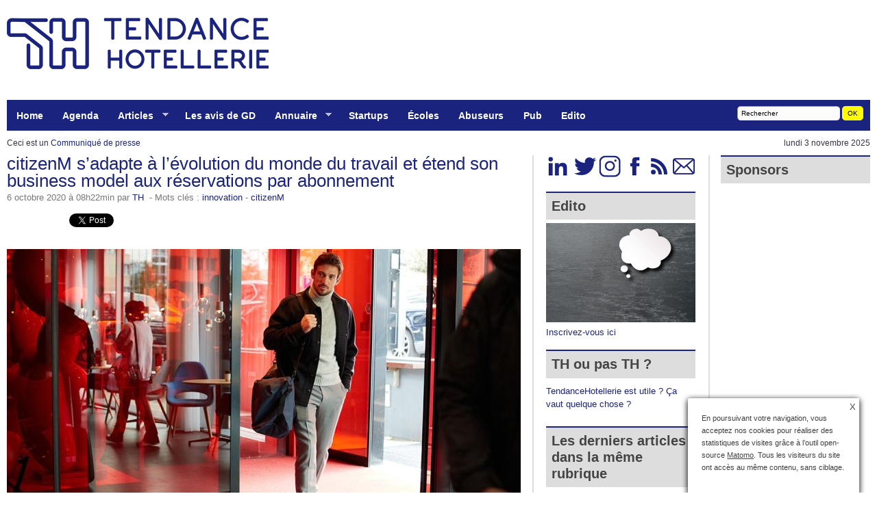

--- FILE ---
content_type: text/html; charset=utf-8
request_url: https://www.tendancehotellerie.fr/articles-breves/communique-de-presse/14238-article/citizenm-s-adapte-a-l-evolution-du-monde-du-travail-et-etend-son-business-model-aux-reservations-par-abonnement
body_size: 18397
content:
<!DOCTYPE html PUBLIC "-//W3C//DTD XHTML+RDFa 1.0//EN" "http://www.w3.org/MarkUp/DTD/xhtml-rdfa-1.dtd">
<html xmlns="http://www.w3.org/1999/xhtml" prefix="og: http://ogp.me/ns# fb: http://www.facebook.com/2008/fbml"><head><base href="https://www.tendancehotellerie.fr/" /><title>citizenM s’adapte à l’évolution du monde du travail et étend son business model aux réservations par abonnement&nbsp; - &nbsp;TendanceHotellerie </title>
<meta name="description" content="Pour les digital nomads, les travailleurs à distance et les entreprises, deux nouvelles offres par abonnement sont lancées !La chaîne d’hôtels (...) " />
<meta name="Date-Creation-yyyymmdd" content="2020-10-06 08:22:46" />
<meta name="Date-Revision-yyyymmdd" content="2020-10-05 22:02:40" />
<link rel="canonical" href="https://www.tendancehotellerie.fr/articles-breves/communique-de-presse/14238-article/citizenm-s-adapte-a-l-evolution-du-monde-du-travail-et-etend-son-business-model-aux-reservations-par-abonnement" />
<meta http-equiv="Content-Type" content="text/html; charset=utf-8" />
<meta http-equiv="Content-Language" content="fr" />
<meta name="category" content="Business" />
<meta name="distribution" content="global" />
<meta name="revisit-after" content="1 day" />
<meta name="copyright" content="tendancehotellerie.fr" />
<meta name="identifier-url" content="https://www.tendancehotellerie.fr" />
<meta name="expires" content="never" />
<meta name="robots" content="index,follow,all" />
<meta name="robots" content="max-snippet:-1, max-image-preview:standard">
<meta property="fb:app_id" content="298031056924174" />
<meta name="google-site-verification" content="QEHvS2h1MA4Ms4S0RKNuEAs1YbcMqy9aglWeHJxxbzk" />
<meta http-equiv="refresh" content="3600" /><script type='text/javascript' src='local/cache-js/46308d06b563122d18890f9c2b276d4f.js?1754923794'></script>
<link rel='stylesheet' href='local/cache-css/4f7a52a1d04aaec736d0a2344df166f1.css?1762142538' type='text/css' />

<link rel="apple-touch-icon" href="plugins/auto/itwx_cimobile_3_5/apple-touch-icon.png" />

<link rel="shortcut icon" href="squelettes/favicon.ico?1732532581" type="image/x-icon" />
<link rel="apple-touch-icon" sizes="57x57" href="local/cache-gd2/03/9d5c9ed6e25796219fadefa497095d.png?1753449328" />
<link rel="apple-touch-icon" sizes="114x114" href="local/cache-gd2/af/166d120026049d07ac81fe78d01fdc.png?1753449322" />
<link rel="apple-touch-icon" sizes="72x72" href="local/cache-gd2/fa/e6e44a99f24d3ab8721fafd406961d.png?1753449322" />
<link rel="apple-touch-icon" sizes="144x144" href="local/cache-gd2/db/7782b36a652f5b014809ee71693270.png?1753449328" />
<link rel="apple-touch-icon" sizes="60x60" href="local/cache-gd2/92/0b3d31589302a59a33e563f7733740.png?1753449322" />
<link rel="apple-touch-icon" sizes="120x120" href="local/cache-gd2/8f/ae45f3c2adfd2bc239738eed255e89.png?1753449328" />
<link rel="apple-touch-icon" sizes="76x76" href="local/cache-gd2/8e/bc589b250e07eae6791ad637becb50.png?1753449328" />
<link rel="icon" type="image/png" href="local/cache-gd2/f3/d5960e0600bf10bf2238202d0c1225.png?1753449324" sizes="96x96" />
<link rel="icon" type="image/png" href="local/cache-gd2/9d/389978653a32b327aa4095c09167c6.png?1753449324" sizes="16x16" />
<link rel="icon" type="image/png" href="local/cache-gd2/f7/0443f4cea4ec5ff3a260ed78a23ef6.png?1753449324" sizes="32x32" />
<link rel="icon" type="image/png" href="local/cache-gd2/5c/36cf64fc5bad620acf720463054a3d.png?1753449328" sizes="192x192" />
<meta name="msapplication-TileImage" content="local/cache-gd2/af/166d120026049d07ac81fe78d01fdc.png?1753449322" /><meta name="msapplication-TileColor" content="#5e71ad" />
<meta name="theme-color" content="#5e71ad" /><script type="text/javascript"><!--
var cibcXiti=cibcGetCookie("cibcOptOutXITI");var paramUrlXiti=cibcGetUrlParam("cibcOptOutXITI");if(paramUrlXiti){if(paramUrlXiti=="oui"||paramUrlXiti=="non"){cibcXiti=paramUrlXiti;cibcSetCookie("cibcOptOutXITI",paramUrlXiti)}}var cibcIdga=cibcGetCookie("cibcOptOutGA");var paramUrlIdga=cibcGetUrlParam("cibcIDGA");if(paramUrlIdga){if(paramUrlIdga=="non"){cibcIdga=paramUrlIdga;cibcSetCookie("cibcOptOutGA",paramUrlIdga)}else{testidga=paramUrlIdga.replace("ua-","");testidga=testidga.replace("UA-","");testidga=testidga.replace("-","");if(isNaN(testidga)===false){cibcIdga=paramUrlIdga;cibcSetCookie("cibcOptOutGA",paramUrlIdga)}}}if(cibcIdga && cibcIdga!="non"){var gaProperty=cibcIdga;var disableStr="ga-disable-"+gaProperty;window[disableStr]=true} function cibcPath(){var cipath=window.location.pathname;cipath=cipath.substring(0,cipath.lastIndexOf("/"));if(cipath===-1)cipath="/";else cipath=cipath+"/";return cipath}function cibcHref(){return window.location.protocol+"//"+window.location.host+cibcPath()}function cibcHrefSansParam() {var cihref = document.location.href; var n = cihref.indexOf("&cibcOptOut"); if (n > 1){cihref = cihref.substring(0,n);} n = cihref.indexOf("&cibcIDGA"); if (n > 1){cihref = cihref.substring(0,n);} return cihref;}function cibcGetExpireDate(){var cookieTimeout=34128000000;var date=new Date();date.setTime(date.getTime()+cookieTimeout);var expires="expires="+date.toGMTString();return expires}function cibcSetCookie(nom,valeur){document.cookie=nom+"="+valeur+";"+cibcGetExpireDate()+"; path="+cibcPath()}function cibcSetCookieConsentOui(){document.cookie="cibcConsent=oui;"+cibcGetExpireDate()+" ; path="+cibcPath()}function cibcSetCookieConsentNon(){document.cookie="cibcConsent=non;"+cibcGetExpireDate()+" ; path="+cibcPath()}function cibcGetCookie(NomDuCookie){if(document.cookie.length>0){begin=document.cookie.indexOf(NomDuCookie+"=");if(begin!=-1){begin+=NomDuCookie.length+1;end=document.cookie.indexOf(";",begin);if(end==-1)end=document.cookie.length;return unescape(document.cookie.substring(begin,end))}}return ""}function cibcGetCookieConsent(){consentCookie=cibcGetCookie("cibcConsent");if(!consentCookie){if(document.referrer && (document.referrer.split("/")[2] == document.location.hostname) && cibcGetCookie("cibcInit") && document.location.href != cibcHref() + decodeURIComponent("article199%3Flang%3Dfr") && document.referrer != cibcHref() + decodeURIComponent("article199%3Flang%3Dfr")){cibcSetCookieConsentOui();consentCookie="oui"}}return consentCookie}function cibcGetUrlParam(name){name=name.replace(/[\[]/,"\\[").replace(/[\]]/,"\\]");var regex=new RegExp("[\?&]"+name+"=([^&#]*)");var results=regex.exec(window.location.search);if(results==null)return "";else return results[1]}function cibcFade(element){var op=1;var ua=navigator.userAgent.toLowerCase();var isIE=false;if(ua.indexOf("msie")!=-1){isIE=true}var timer=setInterval(function(){if(op<=0.1){clearInterval(timer);element.parentNode.removeChild(element)}else{element.style.opacity=op;if(isIE===true){element.style.filter="alpha(opacity="+op*100+")"}op-=op*0.1}},50)}function cibcDemander(){if(cibcGetCookie("spip_admin")&&3==2){cibcSetCookieConsentOui()}else{var bodytag=document.getElementsByTagName("body")[0];var div=document.createElement("div");div.setAttribute("id","banniere-cookie");div.innerHTML=decodeURIComponent("%3Cbutton%20type%3D%22button%22%20class%3D%22cicb_fermer%22%20onclick%3D%22cibcRemoveMe%28%29%3B%22%3E%3Cspan%3EX%3C%2Fspan%3E%3C%2Fbutton%3E%3Cdiv%20class%3D%22cicb_texte%22%3E%3Cp%3EEn%20poursuivant%20votre%20navigation%2C%20vous%20acceptez%20nos%20cookies%20pour%20r%C3%A9aliser%20des%20statistiques%20de%20visites%20gr%C3%A2ce%20%C3%A0%20l%26%238217%3Boutil%20open-source%20%3Ca%20href%3D%22https%3A%2F%2Fmatomo.org%2F%22%20class%3D%22spip_out%22%20rel%3D%22external%22%3EMatomo%3C%2Fa%3E.%20%20Tous%20les%20visiteurs%20du%20site%20ont%20acc%C3%A8s%20au%20m%C3%AAme%20contenu%2C%20sans%20ciblage.%3C%2Fp%3E%3C%2Fdiv%3E%3Cdiv%20class%3D%22cicb_boutons%22%3E%3C%2Fdiv%3E");bodytag.insertBefore(div,bodytag.firstChild);cibcSetCookie("cibcInit","oui");var cibcTimerID=setTimeout(function(){cibcRemoveMe();}, 10000);}}function cibcRefuse(){cibcSetCookieConsentNon();var element = document.getElementById("banniere-cookie"); element.parentNode.removeChild(element);}function cibcAccepte(){cibcSetCookieConsentOui();var element=document.getElementById("banniere-cookie");element.parentNode.removeChild(element)}function cibcRemoveMe(){cibcSetCookieConsentOui();var element=document.getElementById("banniere-cookie");cibcFade(element)}function cibcRetour(){divRetour = document.getElementById("cibcRetour");if(divRetour!=null){if(divRetour.firstChild.className=="cibcRetour"){divRetour.firstChild.href = document.referrer;}}}function cibcOptOutExterne(){if(1==2 || document.getElementById("cibcSavoirPlus")!=null  || cibcHrefSansParam() == cibcHref() + decodeURIComponent("article199%3Flang%3Dfr")){var cibcLiens=document.getElementsByTagName("a");for(var i=0;i<cibcLiens.length;i++){if(cibcLiens[i].className.substring(0,10)=="cibcOptOut"){cibcLiens[i].id="cibc"+i;cibcLiens[i].setAttribute("onclick","cibcCreerImg(this.id); return false;");cibcTableauOptOutExterne["cibc"+i]=cibcLiens[i].href;cibcLiens[i].href=""}}}}function cibcCreerImg(i){if(cibcTableauOptOutExterne[i]!==undefined&&cibcTableauOptOutExterne[i]){var element=document.getElementById(i);var img=document.createElement("img");img.setAttribute("src",cibcTableauOptOutExterne[i]);element.insertBefore(img,element.firstChild);cibcTableauOptOutExterne[i]=""}return false}function cibcAfficheLien(valeur_param,valeur_cookie){if(1==2 || document.getElementById("cibcSavoirPlus")!=null  || cibcHrefSansParam() == cibcHref() + decodeURIComponent("article199%3Flang%3Dfr")){divOptout=document.getElementById("cibcOptOut"+valeur_param);if(divOptout!=null){divOptout.firstChild.className="spip_in";if(valeur_cookie&&valeur_cookie!="non"){divOptout.style.display="none"}else{divOptout.style.display="inline"}}divOptin=document.getElementById("cibcOptIn"+valeur_param);if(divOptin!=null){divOptin.firstChild.className="spip_in";if(valeur_cookie&&valeur_cookie!="non"){divOptin.style.display="inline"}else{divOptin.style.display="none"}}}}function cibcOptOut(){consentCookie=cibcGetCookieConsent();if(consentCookie=="oui")return"non";else if(consentCookie=="non")return"oui";else return ""}function cibcOptOutXITI(){return cibcXiti}function cibcOptOutGA(){return cibcIdga}function cibcLoad(){var consentCookie=cibcGetCookieConsent();var cibcParams=[];var cibcCookies=[];cibcParams[0]="CIBC";cibcCookies[0]="";cibcParams[1]="GA";cibcParams[2]="XITI";cibcCookies[1]=cibcGetCookie("cibcOptOutGA");cibcCookies[2]=cibcGetCookie("cibcOptOutXITI");cibcOptOutExterne();cibcRetour();var paramUrl=cibcGetUrlParam("cibcOptOut");if(paramUrl=="oui"){cibcSetCookieConsentNon();consentCookie="non";for(var i=1;i<cibcCookies.length;i++){if(cibcCookies[i]){cibcSetCookie("cibcOptOut"+cibcParams[i],"oui")};cibcCookies[i]="oui";}}if(paramUrl=="non"){cibcSetCookieConsentOui();consentCookie="oui";for(var i=1;i<cibcCookies.length;i++){if(cibcCookies[i]){cibcSetCookie("cibcOptOut"+cibcParams[i],"non")};cibcCookies[i]="non";}}if(!consentCookie){if(document.referrer && (document.referrer.split("/")[2] == document.location.hostname) && cibcGetCookie("cibcInit") && document.location.href != cibcHref() + decodeURIComponent("article199%3Flang%3Dfr") && document.referrer != cibcHref() + decodeURIComponent("article199%3Flang%3Dfr")){cibcSetCookieConsentOui();consentCookie="oui"}else{cibcDemander()}}var divOptout="";var divOptin="";if(consentCookie=="oui")cibcCookies[0]="non";else if(consentCookie=="non")cibcCookies[0]="oui";for(var i=0;i<cibcParams.length;i++){cibcAfficheLien(cibcParams[i],cibcCookies[i]);}}var cibcTableauOptOutExterne=[];if(window.jQuery){jQuery(document).ready(function($){cibcLoad()})}else{window.onload=function(){cibcLoad()}}
-->
</script><script type="text/javascript">saisies_caracteres_restants = "caractères restants";</script><script>
function afficher_si_show(src) {
src.show(400);
}
function afficher_si_hide(src) {
src.hide(400);
}
</script><script type='text/javascript'>jQuery.bigup_config = {maxFileSize: 250, formatsLogos: ["gif","jpg","png"]}</script><script type="text/javascript">/* <![CDATA[ */
jQuery(document).ready(function(){
var params_n = {pathClass:"on"};
$(".menu-liste").addClass("sf-menu sf-navbar sf-shadow").superfish(params_n);});
/* ]]> */</script><script type='text/javascript'>var CONFIG_WMODE = 'window';</script>
<script>htactif=1;document.createElement('picture'); var image_responsive_retina_hq = 0;</script><script>image_responsive_retina_hq = 1;</script><link rel="alternate" type="application/json+oembed" href="https://www.tendancehotellerie.fr/oembed.api/?format=json&amp;url=https%3A%2F%2Fwww.tendancehotellerie.fr%2Farticles-breves%2Fcommunique-de-presse%2F14238-article%2Fcitizenm-s-adapte-a-l-evolution-du-monde-du-travail-et-etend-son-business-model-aux-reservations-par-abonnement" />
<script type="text/javascript">var js_nouvelle_fenetre='(nouvelle fenêtre)';var links_site = '//www.tendancehotellerie.fr';var links_doc = '.pdf,.ppt,.xls,.doc,.pptx,.docx,.xlsx,.jpeg,.jpg,.png';</script>
<script type="text/javascript">/* <![CDATA[ */
var box_settings = {tt_img:true,sel_g:"#documents_portfolio a[type=\'image/jpeg\'],#documents_portfolio a[type=\'image/png\'],#documents_portfolio a[type=\'image/gif\']",sel_c:".mediabox",trans:"elastic",speed:"200",ssSpeed:"2500",maxW:"90%",maxH:"90%",minW:"400px",minH:"",opa:"0.9",str_ssStart:"Diaporama",str_ssStop:"Arrêter",str_cur:"{current}/{total}",str_prev:"Précédent",str_next:"Suivant",str_close:"Fermer",splash_url:""};
var box_settings_splash_width = "90px";
var box_settings_splash_height = "90%";
var box_settings_iframe = true;
/* ]]> */</script>

<script type="text/javascript">//<![CDATA[
if ((navigator.userAgent.match(/(iPhone|iPod|iPad)/i) )) {
document.write("" );
}
if (!(navigator.userAgent.match(/(iPhone|iPod|iPad)/i) )) {
document.write("" );
}
//]]></script>
<br/>
<meta name="author" content="TH" />
<link rel="alternate" type="application/rss+xml" title="Syndiquer tout le site" href="spip.php?page=backend" /><link rel="stylesheet" href="prive/spip_style.css" type="text/css" media="all" /><link rel="stylesheet" href="https://www.tendancehotellerie.fr/css/style.css" type="text/css" media="all" />
<link rel="stylesheet" href="plugins/auto/cibc/v1.9.1/_css/cibc_en_bas_a_droite.css" type="text/css" media="all" />
<script type="text/javascript"><!--
var cibcXiti=cibcGetCookie("cibcOptOutXITI");var paramUrlXiti=cibcGetUrlParam("cibcOptOutXITI");if(paramUrlXiti){if(paramUrlXiti=="oui"||paramUrlXiti=="non"){cibcXiti=paramUrlXiti;cibcSetCookie("cibcOptOutXITI",paramUrlXiti)}}var cibcIdga=cibcGetCookie("cibcOptOutGA");var paramUrlIdga=cibcGetUrlParam("cibcIDGA");if(paramUrlIdga){if(paramUrlIdga=="non"){cibcIdga=paramUrlIdga;cibcSetCookie("cibcOptOutGA",paramUrlIdga)}else{testidga=paramUrlIdga.replace("ua-","");testidga=testidga.replace("UA-","");testidga=testidga.replace("-","");if(isNaN(testidga)===false){cibcIdga=paramUrlIdga;cibcSetCookie("cibcOptOutGA",paramUrlIdga)}}}if(cibcIdga && cibcIdga!="non"){var gaProperty=cibcIdga;var disableStr="ga-disable-"+gaProperty;window[disableStr]=true} function cibcPath(){var cipath=window.location.pathname;cipath=cipath.substring(0,cipath.lastIndexOf("/"));if(cipath===-1)cipath="/";else cipath=cipath+"/";return cipath}function cibcHref(){return window.location.protocol+"//"+window.location.host+cibcPath()}function cibcHrefSansParam() {var cihref = document.location.href; var n = cihref.indexOf("&cibcOptOut"); if (n > 1){cihref = cihref.substring(0,n);} n = cihref.indexOf("&cibcIDGA"); if (n > 1){cihref = cihref.substring(0,n);} return cihref;}function cibcGetExpireDate(){var cookieTimeout=34128000000;var date=new Date();date.setTime(date.getTime()+cookieTimeout);var expires="expires="+date.toGMTString();return expires}function cibcSetCookie(nom,valeur){document.cookie=nom+"="+valeur+";"+cibcGetExpireDate()+"; path="+cibcPath()}function cibcSetCookieConsentOui(){document.cookie="cibcConsent=oui;"+cibcGetExpireDate()+" ; path="+cibcPath()}function cibcSetCookieConsentNon(){document.cookie="cibcConsent=non;"+cibcGetExpireDate()+" ; path="+cibcPath()}function cibcGetCookie(NomDuCookie){if(document.cookie.length>0){begin=document.cookie.indexOf(NomDuCookie+"=");if(begin!=-1){begin+=NomDuCookie.length+1;end=document.cookie.indexOf(";",begin);if(end==-1)end=document.cookie.length;return unescape(document.cookie.substring(begin,end))}}return ""}function cibcGetCookieConsent(){consentCookie=cibcGetCookie("cibcConsent");if(!consentCookie){if(document.referrer && (document.referrer.split("/")[2] == document.location.hostname) && cibcGetCookie("cibcInit") && document.location.href != cibcHref() + decodeURIComponent("article199%3Flang%3Dfr") && document.referrer != cibcHref() + decodeURIComponent("article199%3Flang%3Dfr")){cibcSetCookieConsentOui();consentCookie="oui"}}return consentCookie}function cibcGetUrlParam(name){name=name.replace(/[\[]/,"\\[").replace(/[\]]/,"\\]");var regex=new RegExp("[\?&]"+name+"=([^&#]*)");var results=regex.exec(window.location.search);if(results==null)return "";else return results[1]}function cibcFade(element){var op=1;var ua=navigator.userAgent.toLowerCase();var isIE=false;if(ua.indexOf("msie")!=-1){isIE=true}var timer=setInterval(function(){if(op<=0.1){clearInterval(timer);element.parentNode.removeChild(element)}else{element.style.opacity=op;if(isIE===true){element.style.filter="alpha(opacity="+op*100+")"}op-=op*0.1}},50)}function cibcDemander(){if(cibcGetCookie("spip_admin")&&3==2){cibcSetCookieConsentOui()}else{var bodytag=document.getElementsByTagName("body")[0];var div=document.createElement("div");div.setAttribute("id","banniere-cookie");div.innerHTML=decodeURIComponent("%3Cbutton%20type%3D%22button%22%20class%3D%22cicb_fermer%22%20onclick%3D%22cibcRemoveMe%28%29%3B%22%3E%3Cspan%3EX%3C%2Fspan%3E%3C%2Fbutton%3E%3Cdiv%20class%3D%22cicb_texte%22%3E%3Cp%3EEn%20poursuivant%20votre%20navigation%2C%20vous%20acceptez%20nos%20cookies%20pour%20r%C3%A9aliser%20des%20statistiques%20de%20visites%20gr%C3%A2ce%20%C3%A0%20l%26%238217%3Boutil%20open-source%20%3Ca%20href%3D%22https%3A%2F%2Fmatomo.org%2F%22%20class%3D%22spip_out%22%20rel%3D%22external%22%3EMatomo%3C%2Fa%3E.%20%20Tous%20les%20visiteurs%20du%20site%20ont%20acc%C3%A8s%20au%20m%C3%AAme%20contenu%2C%20sans%20ciblage.%3C%2Fp%3E%3C%2Fdiv%3E%3Cdiv%20class%3D%22cicb_boutons%22%3E%3C%2Fdiv%3E");bodytag.insertBefore(div,bodytag.firstChild);cibcSetCookie("cibcInit","oui");var cibcTimerID=setTimeout(function(){cibcRemoveMe();}, 10000);}}function cibcRefuse(){cibcSetCookieConsentNon();var element = document.getElementById("banniere-cookie"); element.parentNode.removeChild(element);}function cibcAccepte(){cibcSetCookieConsentOui();var element=document.getElementById("banniere-cookie");element.parentNode.removeChild(element)}function cibcRemoveMe(){cibcSetCookieConsentOui();var element=document.getElementById("banniere-cookie");cibcFade(element)}function cibcRetour(){divRetour = document.getElementById("cibcRetour");if(divRetour!=null){if(divRetour.firstChild.className=="cibcRetour"){divRetour.firstChild.href = document.referrer;}}}function cibcOptOutExterne(){if(1==2 || document.getElementById("cibcSavoirPlus")!=null  || cibcHrefSansParam() == cibcHref() + decodeURIComponent("article199%3Flang%3Dfr")){var cibcLiens=document.getElementsByTagName("a");for(var i=0;i<cibcLiens.length;i++){if(cibcLiens[i].className.substring(0,10)=="cibcOptOut"){cibcLiens[i].id="cibc"+i;cibcLiens[i].setAttribute("onclick","cibcCreerImg(this.id); return false;");cibcTableauOptOutExterne["cibc"+i]=cibcLiens[i].href;cibcLiens[i].href=""}}}}function cibcCreerImg(i){if(cibcTableauOptOutExterne[i]!==undefined&&cibcTableauOptOutExterne[i]){var element=document.getElementById(i);var img=document.createElement("img");img.setAttribute("src",cibcTableauOptOutExterne[i]);element.insertBefore(img,element.firstChild);cibcTableauOptOutExterne[i]=""}return false}function cibcAfficheLien(valeur_param,valeur_cookie){if(1==2 || document.getElementById("cibcSavoirPlus")!=null  || cibcHrefSansParam() == cibcHref() + decodeURIComponent("article199%3Flang%3Dfr")){divOptout=document.getElementById("cibcOptOut"+valeur_param);if(divOptout!=null){divOptout.firstChild.className="spip_in";if(valeur_cookie&&valeur_cookie!="non"){divOptout.style.display="none"}else{divOptout.style.display="inline"}}divOptin=document.getElementById("cibcOptIn"+valeur_param);if(divOptin!=null){divOptin.firstChild.className="spip_in";if(valeur_cookie&&valeur_cookie!="non"){divOptin.style.display="inline"}else{divOptin.style.display="none"}}}}function cibcOptOut(){consentCookie=cibcGetCookieConsent();if(consentCookie=="oui")return"non";else if(consentCookie=="non")return"oui";else return ""}function cibcOptOutXITI(){return cibcXiti}function cibcOptOutGA(){return cibcIdga}function cibcLoad(){var consentCookie=cibcGetCookieConsent();var cibcParams=[];var cibcCookies=[];cibcParams[0]="CIBC";cibcCookies[0]="";cibcParams[1]="GA";cibcParams[2]="XITI";cibcCookies[1]=cibcGetCookie("cibcOptOutGA");cibcCookies[2]=cibcGetCookie("cibcOptOutXITI");cibcOptOutExterne();cibcRetour();var paramUrl=cibcGetUrlParam("cibcOptOut");if(paramUrl=="oui"){cibcSetCookieConsentNon();consentCookie="non";for(var i=1;i<cibcCookies.length;i++){if(cibcCookies[i]){cibcSetCookie("cibcOptOut"+cibcParams[i],"oui")};cibcCookies[i]="oui";}}if(paramUrl=="non"){cibcSetCookieConsentOui();consentCookie="oui";for(var i=1;i<cibcCookies.length;i++){if(cibcCookies[i]){cibcSetCookie("cibcOptOut"+cibcParams[i],"non")};cibcCookies[i]="non";}}if(!consentCookie){if(document.referrer && (document.referrer.split("/")[2] == document.location.hostname) && cibcGetCookie("cibcInit") && document.location.href != cibcHref() + decodeURIComponent("article199%3Flang%3Dfr") && document.referrer != cibcHref() + decodeURIComponent("article199%3Flang%3Dfr")){cibcSetCookieConsentOui();consentCookie="oui"}else{cibcDemander()}}var divOptout="";var divOptin="";if(consentCookie=="oui")cibcCookies[0]="non";else if(consentCookie=="non")cibcCookies[0]="oui";for(var i=0;i<cibcParams.length;i++){cibcAfficheLien(cibcParams[i],cibcCookies[i]);}}var cibcTableauOptOutExterne=[];if(window.jQuery){jQuery(document).ready(function($){cibcLoad()})}else{window.onload=function(){cibcLoad()}}
-->
</script>
<meta name="yandex-verification" content="1ccb02b06cb564bf" />

<script type='text/javascript' src='https://regie.tendancehotellerie.fr/www/delivery/spcjs.php?id=1&amp;target=_blank&amp;charset=UTF-8'></script>

<script type="text/javascript" src="js/jquery-1.3.1.min.js"></script>
<script type="text/javascript">
var _paq = window._paq = window._paq || [];
/* tracker methods like "setCustomDimension" should be called before "trackPageView" */
_paq.push(["setDocumentTitle", document.domain + "/" + document.title]);
_paq.push(["setCookieDomain", "*.www.tendancehotellerie.fr"]);
_paq.push(['trackPageView']);
_paq.push(['enableLinkTracking']);
(function() {
var u="https://piwik.tendancehotellerie.fr/";
_paq.push(['setTrackerUrl', u+'matomo.php']);
_paq.push(['setSiteId', '1']);
var d=document, g=d.createElement('script'), s=d.getElementsByTagName('script')[0];
g.type='text/javascript'; g.async=true; g.src=u+'matomo.js'; s.parentNode.insertBefore(g,s);
})();
</script>
<noscript><p><img src="https://piwik.tendancehotellerie.fr/matomo.php?idsite=1&amp;rec=1" style="border:0;" alt="" /></p></noscript>
<script type="text/javascript">
var _mtm = _mtm || [];
_mtm.push({'mtm.startTime': (new Date().getTime()), 'event': 'mtm.Start'});
var d=document, g=d.createElement('script'), s=d.getElementsByTagName('script')[0];
g.type='text/javascript'; g.async=true; g.defer=true; g.src='https://piwik.tendancehotellerie.fr/js/container_ZcGntLie.js'; s.parentNode.insertBefore(g,s);
</script>

<link rel="stylesheet" type="text/css" href="https://www.tendancehotellerie.fr/css/superfish.css" media="screen" >
<script type="text/javascript" src="https://www.tendancehotellerie.fr/js/hoverIntent.js"></script>
<script type="text/javascript" src="https://www.tendancehotellerie.fr/js/superfish.js"></script>
<script type="text/javascript">// initialise plugins
jQuery(function(){
jQuery('ul.menu-liste').superfish();
});</script>
<script type="application/ld+json">
{
"@context": "http://schema.org",
"@type": "NewsArticle",
"mainEntityOfPage": {
"@type": "WebPage",
"@id": "https://www.tendancehotellerie.fr/articles-breves/communique-de-presse/14238-article/citizenm-s-adapte-a-l-evolution-du-monde-du-travail-et-etend-son-business-model-aux-reservations-par-abonnement",
"url": "https://www.tendancehotellerie.fr/articles-breves/communique-de-presse/14238-article/citizenm-s-adapte-a-l-evolution-du-monde-du-travail-et-etend-son-business-model-aux-reservations-par-abonnement",
"logo": "https://www.tendancehotellerie.fr/IMG/siteon0.png"
},
"headline": "","datePublished": "2025-11-03T05:15:35Z",
"dateModified": "1999-11-29T23:00:00Z",
"description": "",
"author": {
"@type": "Person",
"name": "TH",
"url": "https://www.tendancehotellerie.fr/auteur/th",
},
"publisher": {
"@type": "Organization",
"name": "TendanceHotellerie",
"url": "https://www.tendancehotellerie.fr/",
"logo": "https://www.tendancehotellerie.fr/IMG/siteon0.png",
}
}
</script><meta rel="author" content="TH" />
<meta property="article:author" content="https://www.facebook.com/tendancehotellerie/" />
<meta property="article:publisher" content="https://www.facebook.com/tendancehotellerie/"  />


<link rel="schema.DC" href="https://purl.org/dc/elements/1.1/" />
<link rel="schema.DCTERMS" href="https://purl.org/dc/terms/" />
<meta name="DC.Format" content="text/html" />
<meta name="DC.Type" content="Text" />
<meta name="DC.Language" content="fr" />
<meta name="DC.Title" lang="fr" content="citizenM s&#039;adapte &#224; l&#039;&#233;volution du monde du travail et &#233;tend son business model aux r&#233;servations par abonnement &#8211; TendanceHotellerie" />
<meta name="DC.Description.Abstract" lang="fr" content="Pour les digital nomads, les travailleurs &#224; distance et les entreprises, deux nouvelles offres par abonnement sont lanc&#233;es !" />
<meta name="DC.Date" content="2020-10-06" />
<meta name="DC.Date.Modified" content="2024-06-17" />
<meta name="DC.Identifier" content="https://www.tendancehotellerie.fr/articles-breves/communique-de-presse/14238-article/citizenm-s-adapte-a-l-evolution-du-monde-du-travail-et-etend-son-business-model-aux-reservations-par-abonnement" />
<meta name="DC.Publisher" content="TendanceHotellerie " />
<meta name="DC.Source" content="https://www.tendancehotellerie.fr" /><meta name="DC.Creator" content="TH" /><meta name="DC.Subject" content="citizenM" /><meta name="DC.Subject" content="innovation" />
<meta property="og:rich_attachment" content="true" /><meta property="og:site_name" content="TendanceHotellerie " />
<meta property="og:type" content="article" />
<meta property="og:title" content="citizenM s&#039;adapte &#224; l&#039;&#233;volution du monde du travail et &#233;tend son business model aux r&#233;servations par abonnement &#8211; TendanceHotellerie" />
<meta property="og:locale" content="fr_FR" />
<meta property="og:url" content="https://www.tendancehotellerie.fr/articles-breves/communique-de-presse/14238-article/citizenm-s-adapte-a-l-evolution-du-monde-du-travail-et-etend-son-business-model-aux-reservations-par-abonnement" />
<meta property="og:description" content="Pour les digital nomads, les travailleurs &#224; distance et les entreprises, deux nouvelles offres par abonnement sont lanc&#233;es !" /><meta property="og:image" content="https://www.tendancehotellerie.fr/local/cache-vignettes/L1120xH588/2bddf321a9e92a5e66c0caa8f7a4a9-a670b.jpg" />
<meta property="og:image:width" content="1120" />
<meta property="og:image:height" content="588" />
<meta property="og:image:type" content="image/jpeg" /><meta property="article:published_time" content="2020-10-06" />
<meta property="article:modified_time" content="2024-06-17" /><meta property="article:author" content="TH" /><meta property="article:tag" content="citizenM" /><meta property="article:tag" content="innovation" />
<meta name="twitter:card" content="summary_large_image" />
<meta name="twitter:title" content="citizenM s&#039;adapte &#224; l&#039;&#233;volution du monde du travail et &#233;tend son business model aux r&#233;servations par abonnement &#8211; TendanceHotellerie" />
<meta name="twitter:description" content="Pour les digital nomads, les travailleurs &#224; distance et les entreprises, deux nouvelles offres par abonnement sont lanc&#233;es !" />
<meta name="twitter:dnt" content="on" />
<meta name="twitter:url" content="https://www.tendancehotellerie.fr/articles-breves/communique-de-presse/14238-article/citizenm-s-adapte-a-l-evolution-du-monde-du-travail-et-etend-son-business-model-aux-reservations-par-abonnement" /><meta name="twitter:image" content="https://www.tendancehotellerie.fr/local/cache-vignettes/L506xH253/28b32eaea53f7ea4028e4b657fce8f-f3fea.jpg?1753527182" /></head>
<body  >
<div id="top">
<div class="center-wrapper">
<div id="site-title">
<a href="https://www.tendancehotellerie.fr" title="le 1er webzine (web + magazine) 100% d&eacute;di&eacute; &agrave; l'h&ocirc;tellerie, aux h&ocirc;teliers et &agrave; leurs &eacute;quipes : actualit&eacute;s, tendances, opinions" id="header_logo"></a>
<div id="header_pub">

<iframe id='adf99475' name='adf99475' src='https://regie.tendancehotellerie.fr/www/delivery/afr.php?refresh=10&amp;zoneid=1&amp;target=_blank&amp;cb=INSERT_RANDOM_NUMBER_HERE' frameborder='0' scrolling='no' width='728' height='90' allow='autoplay'><a href='https://regie.tendancehotellerie.fr/www/delivery/ck.php?n=a47437ad&amp;cb=INSERT_RANDOM_NUMBER_HERE' target='_blank'><img src='https://regie.tendancehotellerie.fr/www/delivery/avw.php?zoneid=1&amp;cb=INSERT_RANDOM_NUMBER_HERE&amp;n=a47437ad' border='0' alt='' /></a></iframe>

</div>
<div id="haut2">
<div class="haut2">
<div class="left">
<ul class="menu-liste menu-items" data-depth="0">
<li class="menu-entree item menu-items__item menu-items__item_accueil">
<a href="https://www.tendancehotellerie.fr" class="menu-items__lien">Home</a>
</li>
<li class="menu-entree item menu-items__item menu-items__item_objet menu-items__item_rubrique menulight">
<a href="agenda/" class="menu-items__lien">Agenda</a>
</li>
<li class="menu-entree item menu-items__item menu-items__item_objet menu-items__item_rubrique menulight">
<a href="articles-breves/" class="menu-items__lien">Articles</a>
<ul class="menu-liste menu-items" data-depth="1">
<li class="menu-entree item menu-items__item menu-items__item_objet menu-items__item_rubrique rub103">
<a href="articles-breves/publireportages/" class="menu-items__lien">Articles sponsorisés</a>
</li>
<li class="menu-entree item menu-items__item menu-items__item_objet menu-items__item_rubrique rub75">
<a href="articles-breves/communique-de-presse/" class="menu-items__lien">Communiqué de presse</a>
</li>
<li class="menu-entree item menu-items__item menu-items__item_objet menu-items__item_rubrique rub87">
<a href="articles-breves/associations-politiques-institutionnels-syndicats/" class="menu-items__lien">Associations - Politiques -Institutionnels - Syndicats</a>
</li>
<li class="menu-entree item menu-items__item menu-items__item_objet menu-items__item_rubrique rub10">
<a href="articles-breves/banque-finances-economie/" class="menu-items__lien">Banque - Finances &amp; économie</a>
</li>
<li class="menu-entree item menu-items__item menu-items__item_objet menu-items__item_rubrique rub8">
<a href="articles-breves/chaines-hotelieres/" class="menu-items__lien">Chaînes hôtelières</a>
</li>
<li class="menu-entree item menu-items__item menu-items__item_objet menu-items__item_rubrique rub4">
<a href="articles-breves/chambre-equipement/" class="menu-items__lien">Chambre &amp; équipement</a>
</li>
<li class="menu-entree item menu-items__item menu-items__item_objet menu-items__item_rubrique rub12">
<a href="articles-breves/conjoncture/" class="menu-items__lien">Conjoncture</a>
</li>
<li class="menu-entree item menu-items__item menu-items__item_objet menu-items__item_rubrique rub76">
<a href="articles-breves/environnement-gestion-d-energie/" class="menu-items__lien">Environnement - Gestion d&#8217;énergie</a>
</li>
<li class="menu-entree item menu-items__item menu-items__item_objet menu-items__item_rubrique rub84">
<a href="articles-breves/gestion-du-personnel-formation-recrutement/" class="menu-items__lien">Gestion du personnel-Formation-Recrutement</a>
</li>
<li class="menu-entree item menu-items__item menu-items__item_objet menu-items__item_rubrique rub23">
<a href="articles-breves/interviews/" class="menu-items__lien">Interviews</a>
</li>
<li class="menu-entree item menu-items__item menu-items__item_objet menu-items__item_rubrique rub20">
<a href="articles-breves/le-client-d-hotel/" class="menu-items__lien">Le client d&#8217;hôtel</a>
</li>
<li class="menu-entree item menu-items__item menu-items__item_objet menu-items__item_rubrique rub24">
<a href="articles-breves/marketing-distribution/" class="menu-items__lien">Marketing &amp; distribution</a>
</li>
<li class="menu-entree item menu-items__item menu-items__item_objet menu-items__item_rubrique rub14">
<a href="articles-breves/nominations/" class="menu-items__lien">Nominations</a>
</li>
<li class="menu-entree item menu-items__item menu-items__item_objet menu-items__item_rubrique rub6">
<a href="articles-breves/technologie/" class="menu-items__lien">Technologie</a>
</li>
<li class="menu-entree item menu-items__item menu-items__item_objet menu-items__item_rubrique rub13">
<a href="articles-breves/vos-articles/" class="menu-items__lien">Vos Articles</a>
</li>
<li class="menu-entree item menu-items__item menu-items__item_objet menu-items__item_rubrique menulight">
<a href="portraits/" class="menu-items__lien">Portraits</a>
</li>
<li class="menu-entree item menu-items__item menu-items__item_objet menu-items__item_auteur">
<a href="auteur/guilain-denisselle" class="menu-items__lien"><span style="color:#FF0;">Les articles du Chef</span></a>
</li>
</ul>
</li>
<li class="menu-entree item menu-items__item menu-items__item_objet menu-items__item_auteur">
<a href="auteur/guilain-denisselle" class="menu-items__lien">Les avis de GD</a>
</li>
<li class="menu-entree item menu-items__item menu-items__item_objet menu-items__item_rubrique">
<a href="annuaire/" class="menu-items__lien">Annuaire</a>
<ul class="menu-liste menu-items" data-depth="1">
<li class="menu-entree item menu-items__item menu-items__item_objet menu-items__item_rubrique rub49">
<a href="annuaire/logiciel-de-gestion-hoteliere-et-spa-pms-crm-fidelisation-emailing-rms-yield-pos/" class="menu-items__lien">Logiciel de gestion hôtelière et spa-PMS-CRM-Fidélisation-Emailing-RMS-Yield-POS</a>
</li>
<li class="menu-entree item menu-items__item menu-items__item_objet menu-items__item_rubrique rub59">
<a href="annuaire/agence-multimedia-referencement-seo-sem-publicite-redaction-traduction-guide/" class="menu-items__lien">Agence multimédia - Référencement - SEO - SEM - Publicité - Rédaction - Traduction - Guide</a>
</li>
<li class="menu-entree item menu-items__item menu-items__item_objet menu-items__item_rubrique rub32">
<a href="annuaire/architecte-batiment-facade-enseignes/" class="menu-items__lien">Architecte-Bâtiment-Façade-Enseignes</a>
</li>
<li class="menu-entree item menu-items__item menu-items__item_objet menu-items__item_rubrique rub19">
<a href="annuaire/associations-syndicats/" class="menu-items__lien">Associations - Syndicats</a>
</li>
<li class="menu-entree item menu-items__item menu-items__item_objet menu-items__item_rubrique rub47">
<a href="annuaire/assurance-securite-paiement/" class="menu-items__lien">Assurance-Sécurité-Paiement</a>
</li>
<li class="menu-entree item menu-items__item menu-items__item_objet menu-items__item_rubrique rub57">
<a href="annuaire/bureautique-informatique-technologie-telephonie-acces-internet-son-image/" class="menu-items__lien">Bureautique-Informatique-Technologie-Téléphonie-Accès Internet-Son-Image</a>
</li>
<li class="menu-entree item menu-items__item menu-items__item_objet menu-items__item_rubrique rub33">
<a href="annuaire/centrale-d-achat-procurement-cession-fonds-de-commerce-conciergerie-finance/" class="menu-items__lien">Centrale d&#8217;achat-Procurement-Cession-Fonds de commerce-Conciergerie-Finance</a>
</li>
<li class="menu-entree item menu-items__item menu-items__item_objet menu-items__item_rubrique rub71">
<a href="annuaire/chaines-hotelieres-ou-de-restauration/" class="menu-items__lien">Chaînes hôtelières ou de restauration</a>
</li>
<li class="menu-entree item menu-items__item menu-items__item_objet menu-items__item_rubrique rub67">
<a href="annuaire/chauffage-climatisation-energie/" class="menu-items__lien">Chauffage - Climatisation - Energie</a>
</li>
<li class="menu-entree item menu-items__item menu-items__item_objet menu-items__item_rubrique rub85">
<a href="annuaire/classement-hotelier/" class="menu-items__lien">Classement hôtelier</a>
</li>
<li class="menu-entree item menu-items__item menu-items__item_objet menu-items__item_rubrique rub44">
<a href="annuaire/conseil-accompagnement-recrutement-comptabilite-audit-paies/" class="menu-items__lien">Conseil-Accompagnement-Recrutement-Comptabilité-Audit-Paies</a>
</li>
<li class="menu-entree item menu-items__item menu-items__item_objet menu-items__item_rubrique rub30">
<a href="annuaire/entretien-hygiene-nettoyage-nuisibles-produits-d-accueil/" class="menu-items__lien">Entretien-Hygiène-Nettoyage-Nuisibles-Produits d&#8217;accueil</a>
</li>
<li class="menu-entree item menu-items__item menu-items__item_objet menu-items__item_rubrique rub51">
<a href="annuaire/formation-ecoles/" class="menu-items__lien">Formation-Ecoles</a>
</li>
<li class="menu-entree item menu-items__item menu-items__item_objet menu-items__item_rubrique rub31">
<a href="annuaire/linge-vetements-equipement-divers-accessoires/" class="menu-items__lien">Linge-Vêtements-Equipement divers-Accessoires</a>
</li>
<li class="menu-entree item menu-items__item menu-items__item_objet menu-items__item_rubrique rub39">
<a href="annuaire/mobilier-literie-minibar-decoration-luminaires-sanitaires-materiel/" class="menu-items__lien">Mobilier - Literie - Minibar - Décoration - Luminaires - Sanitaires - Matériel</a>
</li>
<li class="menu-entree item menu-items__item menu-items__item_objet menu-items__item_rubrique rub60">
<a href="annuaire/ota-distribution-crs-channel-manager-booking-engine/" class="menu-items__lien">OTA-Distribution-CRS-Channel Manager-Booking Engine</a>
</li>
<li class="menu-entree item menu-items__item menu-items__item_objet menu-items__item_rubrique rub43">
<a href="annuaire/petit-dejeuner-bar/" class="menu-items__lien">Petit-déjeuner - Bar</a>
</li>
<li class="menu-entree item menu-items__item menu-items__item_objet menu-items__item_rubrique rub54">
<a href="annuaire/presse-salons/" class="menu-items__lien">Presse - Salons</a>
</li>
<li class="menu-entree item menu-items__item menu-items__item_objet menu-items__item_rubrique rub94">
<a href="annuaire/web-2-0-reseaux-sociaux-blockchain/" class="menu-items__lien">Web 2.0 &amp; réseaux sociaux, blockchain</a>
</li>
</ul>
</li>
<li class="menu-entree item menu-items__item menu-items__item_objet menu-items__item_rubrique menulight">
<a href="le-coin-des-startups/" class="menu-items__lien">Startups</a>
</li>
<li class="menu-entree item menu-items__item menu-items__item_objet menu-items__item_rubrique">
<a href="le-coin-des-ecoles/" class="menu-items__lien">Écoles</a>
</li>
<li class="menu-entree item menu-items__item menu-items__item_objet menu-items__item_rubrique menulight">
<a href="au-coin-les-abuseurs/" class="menu-items__lien">Abuseurs</a>
</li>
<li class="menu-entree item menu-items__item menu-items__item_objet menu-items__item_article">
<a href="admin/95-article/annonceurs-communiquez-avec-tendancehotellerie" class="menu-items__lien">Pub</a>
</li>
<li class="menu-entree item menu-items__item menu-items__item_objet menu-items__item_article">
<a href="admin/17212-article/edito" class="menu-items__lien">Edito</a>
</li>
</ul></div>
<div class="haut2_right"><div class="formulaire_spip_recherche formulaire_recherche" id="formulaire_recherche">
<form action="spip.php?page=recherche" method="get"><div>
<input name="page" value="recherche" type="hidden"
/>
<label for="recherche"></label>
<input type="text" class="text" size="10" name="recherche" id="recherche" value="Rechercher" accesskey="4" onfocus="this.value='';" />	<input type="submit" class="submitrecherche" value=" OK " title="Rechercher" />
</div></form>
</div></div>
<div class="clearer">&nbsp;</div>
</div>
</div>
</div>
</div>

<script type="text/javascript">
var $mcGoal = {'settings':{'uuid':'4118c383e891a503707206d12','dc':'us3'}};
(function() {
var sp = document.createElement('script'); sp.type = 'text/javascript'; sp.async = true; sp.defer = true;
sp.src = ('https:' == document.location.protocol ? 'https://s3.amazonaws.com/downloads.mailchimp.com' : 'https://downloads.mailchimp.com') + '/js/goal.min.js';
var s = document.getElementsByTagName('script')[0]; s.parentNode.insertBefore(sp, s);
})();
</script>


<script>
(function (w,i,d,g,e,t,s) {w[d] = w[d]||[];t= i.createElement(g);
t.async=1;t.src=e;s=i.getElementsByTagName(g)[0];s.parentNode.insertBefore(t, s);
})(window, document, '_gscq','script','//widgets.getsitecontrol.com/69133/script.js');
</script>

<noscript><p>Merci d'activer les scripts sur cette page</p></noscript>
</div><div id="site">
<div class="center-wrapper">
<div id="hierarchie">
<div class="hierarchie_gauche">Ceci est un
<a href="articles-breves/communique-de-presse/" title="Communiqué de presse">Communiqué de presse</a>
</div>
<div class="hierarchie_droite">
lundi 3 novembre 2025
</div>		</div><div id="espace">
<div class="espace"></div>
</div>
<div class="main" id="main-three-columns">
<div class="left" id="main-left">
<div class="post">
<div class="post-title"><h1 class="crayon article-titre-14238 ">citizenM s’adapte à l’évolution du monde du travail et étend son business model aux réservations par abonnement</h1></div>
<div class="post-date">6 octobre 2020 à 08h22min par
<a href="auteur/th" title="cliquez pour acc&eacute;der aux d&eacute;tails de TH">TH</a>
&nbsp;-&nbsp;Mots cl&eacute;s :
<a href="mot/innovation" title="cliquez pour autres ressources utilisant le mot innovation">innovation</a>
- <a href="mot/citizenm" title="cliquez pour autres ressources utilisant le mot citizenM">citizenM</a>
</div>
<div class="post-body">

<div id="fb-root"></div>
<script async defer crossorigin="anonymous" src="https://connect.facebook.net/fr_FR/sdk.js#xfbml=1&version=v10.0" nonce="dzy03QTg"></script>
<table width="750">
<tr>
<td width="250" style="text-align:center; vertical-align:bottom">

<a href="https://twitter.com/share" class="twitter-share-button" data-via="tendanceh" data-lang="fr" data-hashtags="hotels" >Tweet</a><script async src="//platform.twitter.com/widgets.js" charset="utf-8"></script>
</td>
<td width="250" style="text-align:center; vertical-align:top">

<script src="//platform.linkedin.com/in.js" type="text/javascript"> lang: fr_FR</script>
<script type="IN/Share"></script>
</td>
<td width="250" style="text-align:center; vertical-align:bottom">


<div class="fb-share-button"
data-href=""
data-layout="button"></td>
</tr>
</table>						<div class="logobordered" id="aligncenter"><a href="articles-breves/communique-de-presse/14238-article/citizenm-s-adapte-a-l-evolution-du-monde-du-travail-et-etend-son-business-model-aux-reservations-par-abonnement" title="citizenM s’adapte à l’évolution du monde du travail et étend son business model aux réservations par abonnement"><img class='spip_logo spip_logos' alt='citizenM s&#039;adapte &#224; l&#039;&#233;volution du monde du travail et &#233;tend son business model aux r&#233;servations par abonnement' src="local/cache-vignettes/L750xH429/arton14238-e7b7f.jpg?1753527182" width='750' height='429' /></a></div>
<div id="espace">
<div class="espace">&nbsp;</div>
</div>
<b><i><p>Pour les digital nomads, les travailleurs à distance et les entreprises, deux nouvelles offres par<br class='autobr' />
abonnement sont lancées<small class="fine d-inline"> </small>!</p></i></b></ br>
<div class="crayon article-texte-14238 "><p>La chaîne d’hôtels citizenM, dont la philosophie est le luxe abordable pour tous s’adapte aux nouvelles habitudes de travail et innove en proposant deux nouveaux services d’abonnement destinés aux travailleurs à distance et aux digital nomads. <br class='autobr' />
Connu pour son adaptabilité aux demandes changeantes des voyageurs d&#8217;affaires internationaux et pionnier dans l’utilisation des nouvelles technologies au service de l’expertise client, citizenM a pu s’adapter rapidement aux changements causés par la pandémie du Covid-19.</p>
<p>Au cours de l&#8217;été 2020, citizenM a lancé les premiers séjours hôteliers sans contact sur l&#8217;ensemble de son portefeuille, qui permet aux clients de gérer l&#8217;ensemble de son séjour (du check-in au check-out) via l&#8217;application disponible sur smartphone.</p>
<h2 class="spip">L’abonnement d’entreprise de citizenM </h2>
<p>Cet abonnement d’entreprise est un forfait unique conçu à prix fixe pour pallier les aléas auxquels les entreprises font face : payer des adhésions de co-travail ou des espaces de bureau onéreux, perdre du temps à chercher des offres d’hôtel/salle de réunion/espace de travail, et ne pas avoir accès à des espaces professionnels dans les grandes villes pour des réunions, des ateliers ou des divertissements.</p>
<p>
</p>
<div class="apropos"><b><u>A lire ou relire</u> : </b> <br><br><div class="borderedpub"><a href="articles-breves/publireportages/25126-article/noel-comment-transformer-un-temps-fort-en-strategie-durable" alt="Noël : comment transformer un temps fort en stratégie durable" title="Noël : comment transformer un temps fort en stratégie durable"><img class='spip_logo spip_logos' alt="" src="local/cache-vignettes/L250xH127/arton25126-846dd-66a1b.png?1761555041" width='250' height='127' /></a></div> <div class="post-title"><h5><a href="articles-breves/publireportages/25126-article/noel-comment-transformer-un-temps-fort-en-strategie-durable" title="Noël : comment transformer un temps fort en stratégie durable" alt="Noël : comment transformer un temps fort en stratégie durable">Noël : comment transformer un temps fort en stratégie durable</a></h5></div>
<div class="post-pub"><a href="articles-breves/publireportages/25126-article/noel-comment-transformer-un-temps-fort-en-strategie-durable" title="cliquer pour acc&eacute;der &agrave; l'int&eacute;gralit&eacute; de l'article Noël : comment transformer un temps fort en stratégie durable">Noël, un levier de croissance à long terme : 40 % des ventes de bons cadeaux se font à Noël &mdash; apprenez à en tirer parti toute l’année.Pour les hôtels comme pour les restaurants, Noël est une période (...) &nbsp;</a><br/><br/>
<div id="espace">
<div class="espace"></div>
</div>
</div></div>
<p></p>
<p>Des formules sleep-work-meet très astucieuses pour les entreprises ayant des salariés voyageant, des équipes réparties qui souhaitent se réunir ou encore des locaux qui ont besoin d&#8217;une meilleure alternative au travail à domicile.</p>
<p>Les entreprises apprécieront les caractéristiques et les avantages généreux de l&#8217;abonnement d&#8217;entreprise. Pour seulement 500€ par mois, un employé peut travailler dans le salon de n&#8217;importe quel hôtel citizenM quand il le souhaite y dormir pendant 3 nuits (avec un verre de bienvenue et un petit déjeuner), utiliser les salles de réunion (3h par mois), ajouter des nuits ou des heures de réunion supplémentaires avec une réduction de 15%, et se détendre au bar de canteenM et sur le rooftop du cloudM. </p>
<p>Les acheteurs bénéficient d’une flexibilité d’abonnement totale : ils peuvent souscrire pour un mois pour autant de travailleurs à distance que nécessaire (ou pour eux-mêmes), ou obtenir le plan annuel avec le 12<sup class="typo_exposants">e</sup> mois gratuit pour les grands voyageurs.</p>
<p><strong>Corporate subscription by citizenM  </strong><br class='autobr' />
Cet abonnement citizenM est disponible dans les 21 hôtels du groupe.</p>
<h2 class="spip">Global Passport by citizenM , édition limitée à 1000 exemplaires
30 jours consécutifs à 50€ la nuit – 1500€ le mois </h2>
<p>Il est désormais possible de séjourner dans un citizenM pour un tarif moyen de 50€/nuit pour l’achat d’un mois complet (soit 1500€ le mois). Cette option de séjour à tarif fixe pour les digital nomads, freelances et aventuriers voulant voyager dans le monde entier, est pratique et accessible pour tous. Le global passport est l’offre parfaite pour ceux qui ont besoin de flexibilité et qui veulent changer d’air et de lieu de travail pour découvrir une nouvelle ville.</p>
<p>Les digital nomads n&#8217;ont pas à s&#8217;inquiéter de la perte de productivité : tous les hôtels citizenM sont équipés d&#8217;une connexion Wi-Fi ultrarapide et gratuite, de zones de travail désignées et d&#8217;emplacements de choix au centre-ville ou dans les aéroports, le meilleur de chaque ville est à portée de main.</p>
<p>L’abonnement est avantageux également pour ceux qui doivent rester dans une ville pendant plus d’un mois et souhaitant s’affranchir des contraintes liées à la signature d’un bail.</p>
<p>Disponible dans les 21 hôtels citizenM des villes suivantes : Amsterdam, Rotterdam, Londres, Glasgow, Paris, Zurich, Genève, Copenhague, New York, Boston, Seattle, Washington DC, Kuala Lumpur, Taipei.  A partir de 2021 à Los Angeles, Miami, San Francisco et Chicago.</p>
<p>Robin Chadha, CEO de citizenM déclare :<q> Le mode de vie &#8220;travailler de partout&#8221; est désormais plus qu’une tendance, c’est un mouvement mondial, un changement dans la façon de faire et de voir le travail. Certaines des plus grandes entreprises du monde se tournent vers le télé-travail pour rester compétitives. Pendant la pandémie, elles ont constaté une amélioration de la productivité, une augmentation de la satisfaction des employés, d’importantes économies et, surtout, un meilleur recrutement pour les postes qualifiés et une plus grande diversité. On parle de décentralisation du travail et de la vie depuis de nombreuses années, mais la pandémie a donné un grand coup de pouce à cette réalité. citizenM est très bien placé pour répondre à ce nouveau modèle via un système abonnement dans l’industrie hôtelière</q>.</p>
<p>L&#8217;abonnement d&#8217;entreprise et le Global Passport ne sont que les dernières nouveautés de la série d&#8217;innovations de citizenM. 2020 a été une année florissante, avec l&#8217;ouverture de trois nouveaux hôtels (Seattle, Genève et Washington DC), le lancement d&#8217;un nouveau site web et d&#8217;une nouvelle application pour smartphone, et enfin l&#8217;introduction des séjours sans contact (check-in, check-out, paiements, ouverture des portes, contrôle des chambres…)</p>
<div class="apropos"><strong>A propos de citizenM </strong><br>
citizenM a été lancé en 2008 dans le but de dépoussiérer l’industrie hôtelière traditionnelle.  <br>
Rattan Chadha, le fondateur de la marque de mode mondiale Mexx, s’est inspiré de ses employés pour créer un hôtel pour les voyageurs modernes, leur proposant tout ce dont ils ont besoin avec des emplacements centraux dans les plus passionnantes villes du monde, le tout à un prix abordable. Ce n’est pas seulement un endroit pour dormir, mais un endroit pour travailler, se détendre et se divertir, comme à la maison. Une combinaison de Wi-Fi haut-débit gratuit, de technologie qui rend la vie facile et d’un grand lit pour récupérer après une longue journée. Rattan Chadha a qualifié cette philosophie de «<small class="fine d-inline"> </small>luxe abordable pour tous<small class="fine d-inline"> </small>». <br>
Le premier citizenM a ouvert à l’aéroport Schiphol d’Amsterdam en 2008. Aujourd’hui, le portefeuille de citizenM comprend 21 hôtels dans 14 villes ultra dynamiques : Londres, Glasgow, Amsterdam, Rotterdam, Paris, Copenhague, Zürich, New York, Boston, Seattle, Washington DC, Taipei, Kuala Lumpur et Genève. <br>
Durant l’été 2020, citizenM a lancé une application mobile qui est bien plus qu’un outil de réservation de chambres. Elle permet des séjours entièrement sans contact (enregistrement, ouverture des portes, réglage de l’ambiance de la chambre, paiement des achats via le smartphone du client), et ajoute des dizaines d’avantages locaux (comme des réductions sur la location de vélos et sur la nourriture), des expériences sur-mesure, des badges à collectionner et des guides de la ville. Les hôtels citizenM sont les 1<sup class="typo_exposants">er</sup> au monde à proposer une telle innovation. <br>
citizenM souhaite continuer à se développer en tant que propriétaire-exploitant parfaitement intégré dans les villes de transit du monde entier. Sa proposition de valeur unique permet à la marque d&#8217;installer des hôtels sur des sites privilégiés dans des villes où il est très difficile de s&#8217;implanter. citizenM peut acquérir des sites de développement et des hôtels livrés clés en main et est ouvert à la coentreprise pour des projets individuels. citizenM examine les développements de nouvelles constructions, les conversions de bureaux, les constructions à usage mixte ou les conversions d’hôtels existants. <br>
En Europe, les villes pressenties pour accueillir les nouveaux sites sont Londres, Paris, Milan, Rome, Dublin, Munich, Hambourg, Francfort, Stockholm, Copenhague et Barcelone. <br>
<strong>Notre Positionnement</strong> <br>
citizenM se place dans une catégorie «<small class="fine d-inline"> </small>hôtel haut de gamme<small class="fine d-inline"> </small>» (sur la base de facteurs mesurables tels que la matrice de positionnement de la STR Global Chain Scale, qui classe les hôtels en fonction du prix et des notes d&#8217;évaluation), grâce à un dévouement sans faille pour le design, l&#8217;art, la technologie et le confort. citizenM se distingue de tous les autres hôtels en créant simplement une catégorie à part, celle des hôtels de luxe abordables.</div></div>
<br />
<i></i>
<div class="post-date"></div>
<div id="espace">
<div class="espace">&nbsp;</div>
</div><div class="content-separator"></div>
<div id="espace">
<div class="espace">&nbsp;</div>
</div>
<u><b>Note au lecteur</b></u> : <br>
<i>Ceci est le contenu copi&eacute;-coll&eacute; du communiqu&eacute; de presse officiel de son &eacute;metteur qui en assume l'enti&egrave;re responsabilit&eacute;. TendanceHotellerie n'approuve ni ne d&eacute;sapprouve ce communiqu&eacute;. Ce communiqu&eacute; a n&eacute;anmoins fait l'objet d'une v&eacute;rification ce qui peut parfois conduire &agrave; un d&eacute;calage de mise en ligne de quelques heures ou jours.</i></ br>
<div class="clearer">&nbsp;</div>
<div class="content-separator"></div>
<div style="-moz-border-radius:15px; -webkit-border-radius:15px; border-radius:15px; padding-left: 1em ;padding-top:1em ; padding-right: 1em ; padding-bottom: 1em ; margin-left:1,5em; margin-right:1,5em; margin-top:3em; margin-bottom: 1,5em; background:#ccc;text-align:center;"><a href="article200"  target="_blank" style="color: #000000;font-weight: bold;font-size:18pt;text-align:center;" title="Transmettez-nous vos communiqu&eacute;s">Cliquer ici pour publier votre communiqu&eacute;</a></div>
<div id="espace">
<div class="espace">&nbsp;</div>
</div>
<div class="content-separator"></div>
<div id="espace">
<div class="espace">&nbsp;</div>
</div>
<u><b>Note &agrave; l'&eacute;metteur du communiqu&eacute; de presse</b></u> : <br>
<i>Des renseignements concernant l'insertion de votre lien et/ou votre logo et/ou votre image sont accessibles <a href="article200" title="Soumettre un communiqué de presse" >ici</a>.</i></ br>
<div id="espace">
<div class="espace">&nbsp;</div>
</div>
<div class="content-separator"></div><div id="espace">
<div class="espace">&nbsp;</div>
</div>
<table width="750">
<tr>
<td width="645"><i>Dans le cadre <b>strictement priv&eacute;</b> (voir les <a href="article199" target="_blank" title="TendanceHotellerie.fr - Mentions l&eacute;gales & CGU">CGU</a>) de la reproduction partielle ou int&eacute;grale de cette page, merci d’ins&eacute;rer la marque "TendanceHotellerie" ainsi que le lien <b><code>https://suiv.me/14238</code></b> vers sa source
ou le QR Code accessible &agrave; l'adresse <b><code>https://suiv.me/14238.qr</code></b>. Voir le <a href="article7163" target="_blank" title="TendanceHotellerie.fr - Ins&eacute;rer un lien ou QR Code vers un article de TendanceHotellerie">mode d'emploi</a>.</i></td>
<td width="105"><img width="100" height="100" src="https://suiv.me/14238.qr"></td>
</tr>
</table>
<div id="espace">
<div class="espace">&nbsp;</div>
</div>
<div class="content-separator"></div>
<div id="espace">
<div class="espace">&nbsp;</div>
</div>

<div id="fb-root"></div>
<script async defer crossorigin="anonymous" src="https://connect.facebook.net/fr_FR/sdk.js#xfbml=1&version=v10.0" nonce="dzy03QTg"></script>
<table width="750">
<tr>
<td width="250" style="text-align:center; vertical-align:bottom">

<a href="https://twitter.com/share" class="twitter-share-button" data-via="tendanceh" data-lang="fr" data-hashtags="hotels" >Tweet</a><script async src="//platform.twitter.com/widgets.js" charset="utf-8"></script>
</td>
<td width="250" style="text-align:center; vertical-align:top">

<script src="//platform.linkedin.com/in.js" type="text/javascript"> lang: fr_FR</script>
<script type="IN/Share"></script>
</td>
<td width="250" style="text-align:center; vertical-align:bottom">


<div class="fb-share-button"
data-href=""
data-layout="button"></td>
</tr>
</table>						<div id="espace">
<div class="espace">&nbsp;</div>
</div>
<a href="/articles-breves/communique-de-presse/14238-article/citizenm-s-adapte-a-l-evolution-du-monde-du-travail-et-etend-son-business-model-aux-reservations-par-abonnement#forum" name="forum" id="forum"></a>
</div>
</div>
<div class="content-separator"></div>
</div><div class="left sidebar" id="sidebar-1"><div class="section network-section">
<div class="text-center">
<a href="https://www.linkedin.com/company/tendancehotellerie-fr" target="_blank" title="Suivez TendanceHotellerie.fr sur LinkedIn"><img border="0" src="/images/tendance_hotellerie_linkedin.png"></a>&nbsp;&nbsp;<a href="https://twitter.com/tendanceh" target="_blank" title="Suivez TendanceHotellerie.fr sur Twitter"><img border="0" src="/images/tendance_hotellerie_twitter.png"></a>&nbsp;<a href="https://www.instagram.com/tendancehotellerie/" target="_blank" title="Suivez TendanceHotellerie.fr sur Instagram"><img border="0" src="/images/tendance_hotellerie_instagram.png"></a>&nbsp;<a href="https://www.facebook.com/tendancehotellerie" target="_blank" title="Suivez TendanceHotellerie.fr sur Facebook"><img border="0" src="/images/tendance_hotellerie_facebook.png"></a>&nbsp;<a href="spip.php?page=backend" target="_blank" title="Pour suivre TendanceHotellerie.fr en RSS" ><img border="0" src="https://www.tendancehotellerie.fr/images/tendance_hotellerie_rss.png"></a>&nbsp;<a href="https://mailchi.mp/tendancehotellerie/edito" class="more2" title="Inscription Newsletter quotidienne" target="_blank"><img border="0" src="/images/tendance_hotellerie_inscription_newsletter.png"></a>
</div>
</div>
<div id="espace">
<div class="espace"></div>
</div>
<div class="section network-section">
<div class="section-title"><h2 style="font: bold 1em sans-serif; color: #444; clear:both; margin-top: 0.1em; margin-bottom: 0.1em;">Edito</h2>
</div>
<div class="section-content">
<a href="https://mailchi.mp/tendancehotellerie/edito" target="_blank"  title="Inscription Newsletter quotidienne"><img src="IMG/jpg/cloud-white-thought-reflection-plate-communication-1295121-pxhere_com.jpg" width="218 height="145" alt="Inscrivez-vous à l'édito de TH"</a>
<a href="https://mailchi.mp/tendancehotellerie/edito" target="_blank"  title="Inscription Newsletter quotidienne">Inscrivez-vous ici</a>
</div>
</div>
<div id="espace">
<div class="espace"></div>
</div>
<div class="section network-section">
<div class="section-title"><h2 style="font: bold 1em sans-serif; color: #444; clear:both; margin-top: 0.1em; margin-bottom: 0.1em;">TH ou pas TH ?</h2></div>
<div class="section-content">
<ul class="nice-list">
<li>
<a href="articles-breves/publireportages/20000-article/tendancehotellerie-est-utile-ca-vaut-quelque-chose" title="TendanceHotellerie est utile ? Ça vaut quelque chose ?">TendanceHotellerie est utile ? Ça vaut quelque chose ?</a>
<div class="clearer">&nbsp;</div>
</li>
</ul>
</div>
</div>				<div class="section network-section">
<div class="section-title"><h2 style="font: bold 1em sans-serif; color: #444; clear:both; margin-top: 0.1em; margin-bottom: 0.1em;">Les derniers articles dans la m&ecirc;me rubrique</h2>
</div>
<div class="section-content">
<ul class="nice-list">
<li>
<a href="articles-breves/communique-de-presse/25149-article/zannier-bendor-l-ile-des-possibles-ouverture-au-printemps" title="Zannier Bendor, l’île des possibles. Ouverture au printemps ">Zannier Bendor, l’île des possibles.   Ouverture au printemps</a>
<div class="clearer">&nbsp;</div>
</li>
<li>
<a href="articles-breves/communique-de-presse/25148-article/le-groupe-honotel-lance-sa-nouvelle-marque-d-hotellerie-hybride-glint-hostel-suites" title="Le Groupe Honotel lance sa nouvelle marque d'hôtellerie hybride : « GLINT, Hostel &amp; Suites »">Le Groupe Honotel lance sa nouvelle marque d’hôtellerie hybride : « GLINT, Hostel &amp; Suites &nbsp;(...)</a>
<div class="clearer">&nbsp;</div>
</li>
<li>
<a href="articles-breves/communique-de-presse/25147-article/accor-renforce-son-portefeuille-luxe-en-arabie-saoudite-avec-la-signature-du-sofitel-jabal-omar-makkah" title="Accor renforce son portefeuille luxe en Arabie saoudite avec la signature du Sofitel Jabal Omar Makkah ">Accor renforce son portefeuille luxe en Arabie saoudite avec la signature du Sofitel Jabal Omar&nbsp;(...)</a>
<div class="clearer">&nbsp;</div>
</li>
<li>
<a href="articles-breves/communique-de-presse/25146-article/serbotel-2025-un-cru-exceptionnel-marque-par-la-diversite-des-talents-et-l-elan-collectif-du-secteur" title="Serbotel 2025 : un cru exceptionnel marqué par la diversité des talents et l'élan collectif du secteur">Serbotel 2025 : un cru exceptionnel marqué par la diversité des talents et l’élan collectif du&nbsp;(...)</a>
<div class="clearer">&nbsp;</div>
</li>
<li>
<a href="articles-breves/communique-de-presse/25145-article/80-ans-et-toujours-aussi-inspiree-courchevel-devoile-ses-nouvelles-adresses" title="80 ans et toujours aussi inspirée : Courchevel dévoile ses nouvelles adresses">80 ans et toujours aussi inspirée : Courchevel dévoile ses nouvelles adresses</a>
<div class="clearer">&nbsp;</div>
</li>
</ul>
</div>
</div>				<div class="section network-section">
<div class="section-title"><h2 style="font: bold 1em sans-serif; color: #444; clear:both; margin-top: 0.1em; margin-bottom: 0.1em;">Les plus lus dans la m&ecirc;me rubrique</h2>
</div>
<div class="section-content">
<ul class="nice-list">
<li><a href="articles-breves/communique-de-presse/25149-article/zannier-bendor-l-ile-des-possibles-ouverture-au-printemps" title="Zannier Bendor, l’île des possibles. Ouverture au printemps ">Zannier Bendor, l’île des possibles.   Ouverture au printemps </a></li>
<li><a href="articles-breves/communique-de-presse/24253-article/un-nouveau-chapitre-s-ouvre-avec-anne-sophie-pic-au-restaurant-le-normandie-du-mandarin-oriental-bangkok" title="Un nouveau chapitre s’ouvre avec Anne-Sophie Pic au restaurant le Normandie du Mandarin Oriental Bangkok ">Un nouveau chapitre s’ouvre avec Anne-Sophie Pic au restaurant le Normandie du Mandarin Oriental Bangkok </a></li>
<li><a href="articles-breves/communique-de-presse/25148-article/le-groupe-honotel-lance-sa-nouvelle-marque-d-hotellerie-hybride-glint-hostel-suites" title="Le Groupe Honotel lance sa nouvelle marque d'hôtellerie hybride : « GLINT, Hostel &amp; Suites »">Le Groupe Honotel lance sa nouvelle marque d&#8217;hôtellerie hybride : «<small class="fine d-inline"> </small>GLINT, Hostel &amp; Suites<small class="fine d-inline"> </small>»</a></li>
<li><a href="articles-breves/communique-de-presse/25135-article/etude-cci-paris-ile-de-france-etats-unis-chine-et-emirats-arabes-unis-des-clienteles-touristiques-a-fort-pouvoir-d-achat-pour-paris-ile-de-france" title="Étude CCI Paris Ile-de-France - États-Unis, Chine et Émirats Arabes Unis : des clientèles touristiques à fort pouvoir d’achat pour Paris Ile-de-France">Étude CCI Paris Ile-de-France - États-Unis, Chine et Émirats Arabes Unis : des clientèles touristiques à fort pouvoir d’achat pour Paris Ile-de-France</a></li>
<li><a href="articles-breves/communique-de-presse/23600-article/apres-le-rachat-de-symbioz-merim-groupe-cree-qsr-link-leader-francais-des-logiciels-de-restauration-rapide" title="Après le rachat de Symbioz, MERIM GROUPE crée QSR Link, leader français des logiciels de Restauration Rapide">Après le rachat de Symbioz, MERIM GROUPE crée QSR Link, leader français des logiciels de Restauration Rapide</a></li>
</ul>
</div>
</div>
<div class="content-separator"></div>
</div><div class="right sidebar" id="sidebar-2">
<div class="section network-section">
<div class="section-title"><h2 style="font: bold 1em sans-serif; color: #444; clear:both; margin-top: 0.1em; margin-bottom: 0.1em;">Sponsors</h2></div>
<div class="section-content">
<div class="post-center" style="height: 610px;">

<iframe id='ad16663f' name='ad16663f' src='https://regie.tendancehotellerie.fr/www/delivery/afr.php?refresh=10&amp;zoneid=3&amp;target=_blank&amp;cb=INSERT_RANDOM_NUMBER_HERE' frameborder='0' scrolling='no' width='160' height='600' allow='autoplay'><a href='https://regie.tendancehotellerie.fr/www/delivery/ck.php?n=ab7abd89&amp;cb=INSERT_RANDOM_NUMBER_HERE' target='_blank'><img src='https://regie.tendancehotellerie.fr/www/delivery/avw.php?zoneid=3&amp;cb=INSERT_RANDOM_NUMBER_HERE&amp;n=ab7abd89' border='0' alt='' /></a></iframe>						<div id="espace">
<div class="espace"></div>
</div>
</div>
</div>
</div>
<div id="espace">
<div class="espace"></div>
</div>
<div class="section network-section">
<div class="section-title"><h2 style="font: bold 1em sans-serif; color: #444; clear:both; margin-top: 0.1em; margin-bottom: 0.1em;">Sponsors</h2></div>
<div class="section-content">
<div class="post-center" style="height: 160px;">
<a href="https://suiv.me/1ee" target="_blank" title="CanalPlus Room Streaming"> <img src="/IMG/png/transaxio_hotel_partenaire_in_extenso.png" width="180" height="150" alt="Transaxio Hotel partenaire In Extenso"></a>
<div id="espace">
<div class="espace"></div>
</div>
</div>
</div>
</div>
<div id="espace">
<div class="espace"></div>
</div>
<div id="espace">
<div class="espace"></div>
</div>
<div id="espace">
<div class="espace"></div>
</div>
<div class="section network-section">
<div class="section-title"><h2 style="font: bold 1em sans-serif; color: #444; clear:both; margin-top: 0.1em; margin-bottom: 0.1em;">Mots cl&eacute;s</h2></div>
<div id="tags">
<a href="mot/loutsa" class="tag_taille_1">Loutsa</a>
<a href="mot/reservit" class="tag_taille_2">reservit</a>
<a href="mot/ordre-national-du-merite" class="tag_taille_3">Ordre national du Mérite</a>
<a href="mot/ancoris" class="tag_taille_4">Ancoris</a>
<a href="mot/eurovision" class="tag_taille_5">Eurovision</a>
<a href="mot/restauration-collective" class="tag_taille_6">restauration collective</a>
<a href="mot/web-2-0" class="tag_taille_1">Web 2.0</a>
<a href="mot/beforgo" class="tag_taille_2">Beforgo</a>
<a href="mot/viva_com" class="tag_taille_3">Viva_com</a>
<a href="mot/clarion" class="tag_taille_4">Clarion</a>
<a href="mot/elle" class="tag_taille_5">ELLE</a>
<a href="mot/chefs4theplanet-c" class="tag_taille_6">Chefs4thePlanet©</a>
<a href="mot/thalazur" class="tag_taille_1">Thalazur</a>
<a href="mot/ajt" class="tag_taille_2">AJT</a>
<a href="mot/voyager-en-car" class="tag_taille_3">Voyager-en-Car</a>
<a href="mot/pedron" class="tag_taille_4">Pédron</a>
<a href="mot/lionel-messi" class="tag_taille_5">Lionel Messi</a>
<a href="mot/shangri-la" class="tag_taille_6">Shangri-La</a>
<a href="mot/rocco-forte" class="tag_taille_1">Rocco Forte</a>
<a href="mot/mission" class="tag_taille_2">mission</a>
<a href="mot/monkey-locky" class="tag_taille_3">Monkey-Locky</a>
<a href="mot/c10" class="tag_taille_4">C10</a>
<a href="mot/hbx-hotelbeds" class="tag_taille_5">HBX (HotelBeds)</a>
<a href="mot/anssi" class="tag_taille_6">ANSSI</a>
<a href="mot/hoshino" class="tag_taille_1">Hoshino</a>
<a href="mot/plus-beaux-detours" class="tag_taille_2">Plus Beaux Détours </a>
<a href="mot/land-rover" class="tag_taille_3">Land Rover</a>
<a href="mot/highland-park" class="tag_taille_4">Highland Park</a>
<a href="mot/aviareps" class="tag_taille_5">Aviareps</a>
<a href="mot/la-redoute" class="tag_taille_6">La Redoute</a>
<a href="mot/tinyclues" class="tag_taille_1">Tinyclues </a>
<a href="mot/fifa" class="tag_taille_2">FIFA</a>
<a href="mot/vvf" class="tag_taille_3">VVF</a>
<a href="mot/rhone-alpes" class="tag_taille_4">Rhône-Alpes</a>
<a href="mot/centre-europeen-des-consommateurs" class="tag_taille_5">Centre Européen des Consommateurs </a>
<a href="mot/tour-d-argent" class="tag_taille_6">Tour d&#8217;Argent</a>
<a href="mot/sabre" class="tag_taille_1">Sabre</a>
<a href="mot/not-so-dark" class="tag_taille_2">Clone</a>
<a href="mot/chambre" class="tag_taille_3">chambre</a>
<a href="mot/clearpay" class="tag_taille_4">Clearpay </a>
<a href="mot/rotana" class="tag_taille_5">Rotana</a>
<a href="mot/femmesdutourisme" class="tag_taille_6">femmesdutourisme</a>
<a href="mot/ibis" class="tag_taille_1">ibis</a>
<a href="mot/reevoo" class="tag_taille_2">Reevoo</a>
<a href="mot/siro" class="tag_taille_3">SIRO</a>
<a href="mot/union-europeenne" class="tag_taille_4">Union Européenne</a>
<a href="mot/nocnoc" class="tag_taille_5">NOCNOC</a>
<a href="mot/minutup" class="tag_taille_6">Minutup</a>
<a href="mot/altares" class="tag_taille_1">altares</a>
<a href="mot/sanitaires" class="tag_taille_2">sanitaires</a>
<a href="mot/obernai" class="tag_taille_3">Obernai</a>
<a href="mot/qapa" class="tag_taille_4">qapa</a>
<a href="mot/ayden" class="tag_taille_5">Ayden</a>
<a href="mot/63" class="tag_taille_6">CA</a>
<a href="mot/allemagne" class="tag_taille_1">Allemagne</a>
<a href="mot/off-away" class="tag_taille_2">off&amp;away</a>
<a href="mot/m-capital" class="tag_taille_3">M Capital</a>
<a href="mot/dorchester" class="tag_taille_4">Dorchester</a>
<a href="mot/jenji" class="tag_taille_5">Jenji</a>
<a href="mot/barometre" class="tag_taille_6">baromètre</a>
<a href="mot/correze" class="tag_taille_1">Corrèze</a>
<a href="mot/classement" class="tag_taille_2">classement</a>
<a href="mot/canal" class="tag_taille_3">Canal+</a>
<a href="mot/dbyodmwic" class="tag_taille_4">#DBYODMWIC</a>
<a href="mot/miami" class="tag_taille_5">Miami</a>
<a href="mot/deconfinement" class="tag_taille_6">déconfinement</a>
<a href="mot/institut-nutrition" class="tag_taille_1">Institut Nutrition</a>
<a href="mot/rsi" class="tag_taille_2">RSI</a>
<a href="mot/bentouch" class="tag_taille_3">Bentouch</a>
<a href="mot/2027" class="tag_taille_4">2027</a>
</div>
</div>
<div class="section network-section">
<div class="section-title"><h2 style="font: bold 1em sans-serif; color: #444; clear:both; margin-top: 0.1em; margin-bottom: 0.1em;">Attention...</h2></div>
<div class="section-content">
<div class="post-center">
<a href="articles-breves/technologie/8730-article/les-infos-legales-sur-un-site-web-c-est-pas-une-option" title="Les infos légales sur un site web, c'est pas une option !" ><img class='spip_logo spip_logos' alt='Les infos l&#233;gales sur un site web, c&#039;est pas une option&lt;small class=&#034;fine d-inline&#034;&gt;&#160;&lt;/small&gt;!' src="local/cache-vignettes/L84xH80/6f2af52cd03b4778bb13e4ebadbf81-404d6.jpg?1753449328" width='84' height='80' /></a><br>
<a href="articles-breves/technologie/8730-article/les-infos-legales-sur-un-site-web-c-est-pas-une-option" title="Les infos légales sur un site web, c'est pas une option !" >Les infos légales sur un site web, c&#8217;est pas une option<small class="fine d-inline"> </small>!</a></h4>
</div>
</div>
</div>				<div class="content-separator"></div>			</div>
<div class="clearer">&nbsp;</div>
<div class="clearer">&nbsp;</div>
</div>
<div id="dashboard">
<div class="column left" id="column-1">
<div class="column-content">
<div class="column-title"><a href="admin/1-article/10-facons-de-soutenir-tendancehotellerie-fr" title="Soutenir TendanceHotellerie ">Soutenir TendanceHotellerie </a></div>
Si vous pensez que TendanceHotellerie.fr a toute sa place dans le paysage de l’hôtellerie francophone, n’hésitez pas nous soutenir. C’est simple et&nbsp;(...)
<a href="admin/1-article/10-facons-de-soutenir-tendancehotellerie-fr">En savoir plus &#187;</a></div>
</div>
<div class="column left" id="column-2">
<div class="column-content">
<div class="column-title"><a href="soumettez-vos-articles/204-article/soumettre-une-idee-ou-une-suggestion" title="Une suggestion ?">Une suggestion/id&eacute;e ?</a></div>
Nous avons la volonté de faire correspondre ce webzine à vos attentes. Nous sommes très intéressés de recevoir vos avis et suggestions pour&nbsp;(...)
<a href="soumettez-vos-articles/204-article/soumettre-une-idee-ou-une-suggestion">En savoir plus &#187;</a>
</div>
</div>
<div class="column left" id="column-3">
<div class="column-content">
<div class="column-title"><a href="admin/95-article/annonceurs-communiquez-avec-tendancehotellerie" title="Annonceurs">Faire de la publicit&eacute; sur TH</a></div>
Faire de la publicité ? Simplement communiquer ?   Vous voulez annoncer sur TendanceHotellerie ? Nous proposons aux fournisseurs de services, solutions et produits à destination&nbsp;(...)
<a href="admin/95-article/annonceurs-communiquez-avec-tendancehotellerie">En savoir plus &#187;</a>
</div>
</div>
<div class="clearer">&nbsp;</div>
</div>		<div id="footer">
<div id="espace">
<div class="espace">&nbsp;</div>
</div>
<div class="left">
<script>
function showWidget(){
_gscq.push(["show", 299220]);
}
</script>

&copy; 2009-2025 <a class="more" href="https://www.tendancehotellerie.fr">TendanceHotellerie.fr</a> <span class="text-separator">| </span>
<a href="article199" class="more">Mentions l&eacute;gales &amp; CGU</a> <span class="text-separator">|</span>
<a href="article205" class="more">Contact</a> <span class="text-separator">|</span>
<a href="article95" class="more"><b>Faire de la publicit&eacute;</b></a> <span class="text-separator">|</span>
<a href="rubrique16" class="more">Soumettre vos articles</a> <span class="text-separator">|</span>
<a href="javascript:showWidget()" class="more" title="Inscription Newsletter quotidienne">Inscription Newsletter</a> <span class="text-separator">|</span>
<a href="spip.php?page=plan" class="more">Plan du site</a> <span class="text-separator">|</span>
<a rel="nofollow" href="https://www.tendancehotellerie.fr/?cimobile=mobile"><b>Site mobile</b></a>  <span class="text-separator">|</span>
<a rel="nofollow" href="https://www.tendancehotellerie.fr/ecrire">Acc&egrave;s r&eacute;dacteur</a>
<p class='visiteurs_connectes'>423 visites en ce moment</p>			<div class="clearer">&nbsp;</div>
</div>
<div id="espace">
<div class="espace">&nbsp;</div>
</div>		</div>
</div>
</body>
</html>

--- FILE ---
content_type: text/css
request_url: https://www.tendancehotellerie.fr/css/style.css
body_size: 5345
content:
/* Template name: Tendance Hotellerie */


/* Reset------------------------------------------------------------------- */

html, apropos, body, div, span, object, iframe, p, blockquote, pre, a, abbr, acronym, address, code, del, dfn, em, img, q, dl, dt, dd, ol, ul, li, fieldset, form, label, legend, table, caption, tbody, tfoot, thead, tr, th, td, textarea, input, select {margin: 0; padding: 0; border: 0; font-weight: inherit; font-style: inherit; font-size: 100%; font-family: inherit; vertical-align: baseline;}
table {border-collapse: collapse; border-spacing: 0;}
caption, th, td {text-align: left; font-weight: normal;}
table, td, th {vertical-align: middle;}
blockquote, q {font-style: italic; color: #4c4c4c;}
a img {border: none;}
:focus {outline: none;}
iframe {border: 0px solid #ffffff;}


/* General ------------------------------------------------------------------- */

html {
	height: 100%;
	padding-bottom: 1px; /* force scrollbars */
}

body {
	background: #FFF;
	color: #334;
	font: normal 80% sans-serif;
	line-height: 1.5;
}


/* Typography ------------------------------------------------------------------- */

/* Headings */

h1,h2,h3,h4,h5,h6 {
	font-weight: normal;
	line-height: 1;
	margin-bottom: 0.8em;
	padding: 0; 
	border: 0; 
	font-style: inherit; 
	font-size: 100%; 
	font-family: inherit; 
	vertical-align: baseline;
}

h2,h4,h5,h6 {font-weight: bold; color: #444;}

h1 {font-size: 2em; color: #1a237e; margin: 0; }
h2 {font-size: 1.5em; color: #1a237e; margin-top: 1.7em; }
h3 {font-size: 1.5em; color: #444; margin-top: 1.4em; }
h4 {font-size: 1.25em; margin-top: 1.2em; margin-bottom: 0.2em;}
h5 {font-size: 1.1em; margin-top: 0.2em; margin-bottom: 0.1em;}
h6 {font-size: 1em; margin-top: 1.2em; }

h1 img, h2 img, h3 img, h4 img, h5 img, h6 img {margin: 0;}


/* Links */

a:focus,a:hover {color: #1a237e;}
a {
	color: #1a237e;
	text-decoration: none;
}
feed {
	background: url('../squelettes/img/icon-feed.gif') no-repeat left center;
	padding-left: 18px;
}

/* More links */
a.more {
	color: #039;
}
a.more:hover {color: #000; text-decoration: underline;}

gris {
	color: #00ADEF;
}
a.more:hover {color: #000; text-decoration: underline;}

a.more2 {color: #4c4c4c; font-weight: bold;}
a.more2:focus {color: #4c4c4c; font-weight: bold;}
a.more2:hover {color: #4c4c4c; font-weight: bold; text-decoration: underline;}


/* Text elements */

p {margin-bottom: 1em;}

abbr, acronym {border-bottom: 1px dotted #666;}
address {margin-bottom: 1.5em;}
blockquote {margin: 1.5em;}
del, blockquote { color:#666; }
em, dfn, blockquote, address {font-style: italic;}
strong, dfn {font-weight: bold;}
sup, sub {line-height: 0;}

pre {
	margin: 1.5em 0;
	white-space: pre;
}
pre, tt {
	font: 1em monospace;
	line-height: 1.5;
}


/* Lists */

li ul, li ol {margin-left: 1.5em;}
ul, ol {margin: 0 0 1.5em 1.5em;}

ul {list-style-type: disc;}
ol {list-style-type: decimal;}

dl {margin: 0 0 1.5em 0;}
dl dt {font-weight: bold;}
dd {margin-left: 1.5em;}



/* Special lists */

ul.plain-list li, ul.nice-list li, ul.tabbed li {list-style: none;}

ul.tabbed {
	display: inline;
}

ul.tabbed li {float: left; margin-left: 1.5em;}

ul.plain-list {margin: 0;}

ul.nice-list {margin-left: 0;}
ul.nice-list li {
	list-style: none;
	border-top: 1px solid #EEE;
	padding: 4px 0;
}
ul.nice-list li:first-child {border-top: none;}
ul.nice-list li .right {color: #999;}






/* Misc classes */

.small {font-size: 0.9em; color: #444;}
.smaller {font-size: 0.8em; color: #444;}
.smallest {font-size: 0.7em; color: #444;}

.large {font-size: 1.15em;}
.larger {font-size: 1.25em;}
.largest {font-size: 1.35em;}

.hidden {display: none;}

.resp-container { 
  position: relative; 
  overflow: hidden; 
  padding-top: 56.25%; 
}

.resp-iframe { 
  position: absolute; 
  top: 0; 
  left: 0; 
  width: 100%; 
  height: 100%; 
  border: 0; 
}

.quiet {color: #999;}
.loud {color: #000;}
.highlight {background:#ff0;}

.text-left {text-align: left;}
.text-right {text-align: right;}
.text-center {text-align: center;}
.text-separator {padding: 0 5px;}

.error, .notice, .success {
	border: 1px solid #DDD;
	margin-bottom: 1em;
	padding: 0.6em 0.8em;
}

.error {background: #FBE3E4; color: #8A1F11; border-color: #FBC2C4;}
.error a {color: #8A1F11;}

.notice {background: #FFF6BF; color: #514721; border-color: #FFD324;}
.notice a {color: #514721;}

.success {background: #E6EFC2; color: #264409; border-color: #C6D880;}
.success a {color: #264409;}


/* 
   Forms 
------------------------------------------------------------------- */

input, select, textarea { -moz-box-sizing: border-box;  -webkit-box-sizing: border-box; box-sizing: border-box; -moz-border-radius:5px; -webkit-border-radius:5px; border-radius:5px; }
.formulaire_spip { clear: both; margin-bottom: 1.2em; padding: 0; border: 0; text-align: left; font-size: 1em; }

form { margin: 0; padding: 0; } /* Bug IE/Win */

label {display: block; text-align: left; font-weight: bold; cursor: pointer; /* pour IE/Win */ position: relative;}

fieldset {padding: 1.4em; margin: 2em 0 1.5em 0; -moz-border-radius:5px; -webkit-border-radius:5px; border-radius:5px; border: 1px solid #ccc; background: #FAFAFA ; }

legend {margin-top: 1.8em; font-weight: bold; font-size: 1.2em;}

textarea {overflow: auto;}

input.text, textarea, select {width: 480px; background: #FCFCFC; border: 1px inset #AAA; margin: 0.5em 0; padding: 4px 5px;}

input.text:focus, textarea:focus, select:focus {background: #FFFFF5;}

li p { margin-top: 0; margin-bottom: 0; }

erreur_message {border-color: #F00; color: #990000; }

.explication { font-size: 0.8em; margin: 0; color: #444; font-style: italic; }

.boutons input, .submit { margin-top: 1.8em; background-color: #ff0; font-weight: bold; border: 1px; border-style: solid; border-color: #000; padding: 1em 3em 1em 3em;}

.choix label{display:inline; font-weight:normal;}

.choix input.radio,

.choix input.checkbox {width:auto;}

.form-error {border-color: #F00; color: #990000; }

.erreur_message {border-color: #F00; color: #990000; }


/* Champs de saisie */
.formulaire_spip input.text { width: 100%; border: 1px inset; }
.formulaire_spip textarea { width: 100%; border: 1px inset; }
.formulaire_spip select { width: 100%; }

/* Champs de saisie recherche*/
.formulaire_spip_recherche input.text { width: 150px; border: 1px inset; }
.formulaire_spip_recherche textarea { width: 150px; border: 1px inset; }
.formulaire_spip_recherche select { width: 150px; }


/* 
   Alignment 
------------------------------------------------------------------- */

/* General */

.center,.aligncenter {
	display: block;
	margin-left: auto;
	margin-right: auto;
}


/* Images */

.bordered,.alignleft,.alignright,.aligncenter {
	height: auto;
	width: auto;
	background-color: #FFF;
	padding: 1px 0 0 10px;
	margin-bottom: 5px;
	float: right;
}

.borderedpub,.alignleft,.alignright,.aligncenter {
	height: auto;
	width: auto;
	padding: 1px 10px 10px 0;
	margin-bottom: 20px;
	float: left;
}

.bordered_art{
	padding: 1px;
	border: 1px solid #CCCCCC;
}

.bordered_rub{
	padding-left: 4px;
	padding-right: 0;
	padding-top: 4px;
	height: auto;
	width: auto;
	background-color: #FFF;
	border: 1px solid #DDD;
}

.logobordered, .alignleft,.alignright,.aligncenter {
	height: auto;
	max-width: 100%;
	background-color: #FFF;
	padding: 0 0 0 0;
	margin-top: 15px;
	margin-bottom: 20px;
	display: block;
    margin-left: auto;
    margin-right: auto;
	text-align: center;
}

.logobordered_art{
	padding: 1px;
	border: 1px solid #CCCCCC;
}

.logobordered_rub{
	padding-left: 4px;
	padding-right: 0;
	padding-top: 4px;
	height: auto;
	width: auto;
	background-color: #FFF;
	border: 1px solid #DDD;
}








img.alignleft, img.left {margin: 0 1.5em 1em 0;}
img.alignright, img.right {margin: 0 0 1em 1.5em;}



/* Floats */   

.left,.alignleft {float: left;}
.right,.alignright {float: right;}

.clear,.clearer {clear: both;}
.clearer {
	display: block;
	font-size: 0;
	line-height: 0;
	height: 0;
}


/* 
   Separators 
------------------------------------------------------------------- */

.content-separator, .archive-separator {
	background: #D5D5D5;
	clear: both;
	color: #FFE;
	display: block;
	font-size: 0;
	line-height: 0;
	height: 1px;	
}
.content-separator {margin: 10px 0;}
.archive-separator {margin: 10px 0;}


/* 
   Posts 
------------------------------------------------------------------- */

.post a {text-decoration: none;}
.post a:hover {text-decoration: underline;}

.post img.left, .post img.right {margin-bottom: 0;}

.post-date {
	color: #777;
	margin: 2px 0 10px;
	text-align: left;
}
.post-date a {color: #1a237e;}

.post-title, .post-title, .post-title {margin-bottom: 0;}

.post-pub, {margin-bottom: 0;}
.post-pub, a {
	margin: 2px 0 10px;
	font-size: 100%;
}

.post-meta {
	background: #ddd;
	border: 1px solid #DDD;
	color: #777;
	padding: 6px 10px;
}
.post-meta a {color: #345; }
.post-meta a:hover {color: #001;}

.post-body {font-size: 1.2em;}
.post-body a {color: #1a237e;}
.post-body a:hover {color: #1a237e; text-decoration: underline;}
.post-body img.left, .post-body img.right {margin-bottom: 1em;}

.post-body2 a {color: #1a237e; font-weight: bold;}

.post-right {text-align: right;}

.post-center {text-align: center;}

.post-grand-ecran {display: none;}

/* Archives */
.archive-pagination {margin-bottom: 16px;}
.archive-post-date {
	background: #F5F5F5;
	border-bottom: 1px solid #C5C5C5;
	border-right: 1px solid #CFCFCF;
	float: left;
	margin-right: 12px;
	padding: 2px 0 5px;
	text-align: center;
	width: 46px;
}
.archive-post-title .post-date {margin: 0;}
.archive-post-title {padding-top: 4px;}
.archive-post-day {font: normal 1.6em Georgia,serif;}


/* 
   Layout 
------------------------------------------------------------------- */

/* General */
.center-wrapper {
	margin-top: 0;
	margin: 0 auto;
	padding: 0;
	width: 1260px; display:block;
}

.center-wrapper2 {
	margin: 0 auto;
	width: 750px;
}

/* Network */

#network {background: #F7F7F7;}
#network .left {
	color: #333;
	padding: 6px 0;
}
#network .tabbed a {
	display: block;
	padding: 6px 10px 7px;
	text-decoration: none;
	color: #666;
}
#network li a:hover {
	background: #ddd;
	color: #000;
}
#network li.current-tab a {
	background: #FFF;
	font-weight: bold;
}
#network .text-separator, #network span {color: #999;}


/* Toolbar */
#toolbar {
	padding: 12px 0 8px;
	font-size: 1.1em;
	color: #999;
}
#toolbar img {vertical-align: middle;}


/* Header */

#header {margin-bottom: 24px;}

/* Site title */
#site-title {padding-bottom: 4px;}
#bandeaug {float:left; margin-right:5px; width:780px; }
#bandeauhaut {float:right; margin-left:1px; width:980px; padding:5px; }
#bandeaud {float:right; width:200px; padding:5px; font-weight:bold; }

/* HEADER V2 */
#header_logo {display:block; float:left; background-image:url(../images/logo_th_1a237e_382-75.png); width:382px; height:75px; margin-top: 7px; margin-bottom:45px; margin-right:2px;}
#header_pub {float:right; display:block; width:728px; height:90px; margin-bottom:20px; margin-right: 20px;}
#hierarchie {font-size:12px; line-height:3em; display:block;width:1260px; float:left;}
	.hierarchie_gauche {float:left; width:960px;}
	.hierarchie_droite {float:right; width:300px; text-align:right;}
.haut2_right {font-size:10px; margin-right:10px; float:right; line-height:40px; height:40px;}
.haut2_right input.submitrecherche {background-color: #ff0; padding: 0.5em;}



/* haut2 */

#haut2, .haut2 {	background: #1a237e; color: #FF0;text-decoration: none;float:left; width:1260px; display:block; height:45px;}
#haut2 a {
	color: #FFF;
	font-size: 1.1em;
	font-weight:bold;	
	text-decoration: none;
}
#haut2 .right {
	color: #FFF;
	text-decoration: none;
}
#haut2 .right a {
	color: #FF0;	
	text-decoration: none;
}
#haut2 .text-separator {
	padding: 0 3px;
	color: #BBB;
}
#haut2 a:hover {color: #ff0;
	font-weight:bold;	
	text-decoration: none;
	background: 1a237e;
}

/* espace */

#espace {
	margin-bottom: 14px;
	}


/* Navigation */

#navigation a {
	display: block;
	text-decoration: none;
}

/* Main navigation */

#main-nav {
	background: #1a237e; 
	padding: 2px 2px;
	color: #FFF;
	padding: 5px;
	vertical-align:middle;
}
#main-nav a {
	color: #FFF;
	font-size: 1.2em;
}
#main-nav li {background: url('../squelettes/img/navigation-separator.gif') no-repeat left center;}
#main-nav li:first-child {background: none;}
#main-nav li.current-tab a, 
#main-nav a:hover {color: #443e5d;}
#main-nav li.current-tab a{background: url('../squelettes/img/navigation-arrow.gif') no-repeat center bottom;}


/* Subnav */

#sub-nav {padding: 1px;}
#sub-nav a {
	color: #1a237e;
	font: 1em sans-serif;
	padding: 3px;
}
#sub-nav li.current-tab a, #sub-nav a:hover {color: #223;}


/* Main */

.main {margin-bottom: 6px;}

.main#main-three-columns {background: url('../squelettes/img/main-three-columns.gif') repeat-y right top;float:left; width:1260px;}
.main#main-three-columns .sidebar {width: 218px;}
.main#main-three-columns #main-left {width: 750px;}

.main#main-two-columns {background: url('../squelettes/img/main-two-columns.gif') repeat-y right top; width:1260px;}
.main#main-two-columns .sidebar {width: 260px;}
.main#main-two-columns #main-left {width: 671px;}

.sidebar a {text-decoration: none;}
.sidebar a:hover {text-decoration: underline;}

#sidebar-1 {margin-left: 37px;}

/* Main */

.main-fb {margin-bottom: 6px;}




/* Columns */
.col3 {width: 32%;}
.col3-mid {margin-left: 2%;}

.col5 {width: 19%;}
.col5-mid {margin-left: 1%;}


/* Sidebar */

#sidebar-wrapper {}
#sidebar {}


/* Sidebar sections */
.section {margin-bottom: 16px;}
.section-title {
	background-color: #ddd;
	border-top: 2px solid #1a237e;
	font: bold 1.6em sans-serif;
	color: #444;
	margin-bottom: 5px;
	min-height: 0;
	padding: 5px 8px 6px; clear:both;
}
.section-title-h1 {
	font: bold 1.6em sans-serif;
	color: #444;
	margin-bottom: 5px;
	min-height: 0;
	padding: 5px 8px 6px; clear:both;
}

.network-section .section-title {
	background-color: #ddd;
	border-color: #1a237e;
}


/* Dashboard */

#dashboard {
	background: #FAFAFA;
	border: 1px solid #E7E7E7; clear:both; display:block;
}

#dashboard .column {width: 400px; border-right: 1px solid #E7E7E7; height:140px;}
#dashboard #column-4 {border-right: none;}
#dashboard #column-3 {border:none;}

#dashboard .column-content {
	padding: 14px 16px;
}
#dashboard .column-title {
	color: #666;
	font-size: 1.4em;
	font-weight: bold;
	padding-bottom: 5px;
}
#dashboard .column-title a {
	color: #666;
	text-decoration: none;}
#dashboard a {color: #1a237e;}
#dashboard a:hover {color: #FF0000;}


/* Footer */

#footer {padding: 0px 0px 0px 0px;}
#footer a {
	color: #1a237e;
	text-decoration: none;
}
#footer .right, #footer .right a {
	color: #1a237e;
	text-decoration: none;
}
#footer .text-separator {
	padding: 0 0px;
	color: #BBB;
}
#footer a:hover {color: #FF0000;}


/* Mur */

#mur {
	background: #FFF; 
	padding: 0px 0px 0px 0px;
	text-align: left;
}




/* 
   Misc overriding classes
------------------------------------------------------------------- */

/* Border */

.noborder {border: 0;}
.notborder {border-top: 0;}
.norborder {border-right: 0;}
.nobborder {border-bottom: 0;}
.nolborder {border-left: 0;}

/* Margin */

.nomargin {margin: 0;}
.notmargin {margin-top: 0;}
.normargin {margin-right: 0;}
.nobmargin {margin-bottom: 0;}
.nolmargin {margin-left: 0;}

/* Padding */

.nopadding {padding: 0;}
.notpadding {padding-top: 0;}
.norpadding {padding-right: 0;}
.nobpadding {padding-bottom: 0;}
.nolpadding {padding-left: 0;}


/* Habillage des forums(tir  de SPIP - License GPL)
---------------------------------------------- */
.repondre { clear: both; margin-top: 2.50em; margin-right: 1em; text-align: right; font-weight: bold; }

/* Habillage des forums */
ul.forum { display: block; clear: both; margin: 0; padding: 0; }
ul.forum, ul.forum ul { list-style: none; }
.forum-fil { margin-top: 1.50em; }
.forum-fil ul { display: block; margin: 0; padding: 0; margin-left: 1em; }
.forum-chapo .forum-titre, .forum-chapo .forum-titre a { display: block; margin: 0; padding: 0; font-weight: bold; color: #333; }
.forum-texte { margin: 0; padding: 0.50em 1em; color: #333; }
.forum-texte .hyperlien {}
.forum-texte .repondre { margin: 0; padding: 0.10em 0; text-align: right; }

/* Boite d'un forum : eclaircissement progressif des bords */
ul .forum-message { margin: 0; padding: 0; margin-bottom: 1em; }
ul ul .forum-message { }
ul ul ul .forum-message {  }
ul ul ul ul .forum-message { border: 1px solid #CCC; }
ul ul ul ul ul .forum-message { border: 1px solid #E0E0E0; }
ul ul ul ul ul ul .forum-message { border: 1px dotted #E0E0E0; }

/* Boite de titre d'un forum : mise en couleur selon la profondeur du forum */
ul .forum-chapo { border: 0; border-bottom: 1px dotted #B8B8B8; margin: 0; padding: 3px 6px 2px 6px; background: #ddd; }
ul ul .forum-chapo { background: #ddd; }	
ul ul ul .forum-chapo { background: #ddd; }
ul ul ul ul .forum-chapo { background: #ddd; border-bottom: 1px dotted #E0E0E0; }
ul ul ul ul ul .forum-chapo { background: #ddd; }





/*Habillage des mots clÃ©s*/
.tag_taille_1{	font-size: 1.5em; color:#cc5500;}
.tag_taille_2{	font-size: 1.4em; color:#785e2f;}
.tag_taille_3{	font-size: 1.3em; color:#4c4c4c;}
.tag_taille_4{	font-size: 1.4em; color:#980090; font-weight:bold;}
.tag_taille_5{	font-size: 1.1em; color:#389800; font-weight:bold;}
.tag_taille_6{	font-size: 1em; color:#006a98; font-weight:bold;}




/* Slideshow */

ul.slideshow {
	list-style:none;
	width:750px;
	height:380px;
	overflow:hidden;
	position:relative;
	margin:0;
	padding:0;
}	

ul.slideshow li {
	position:absolute;
	left:0;
	right:0;
}

ul.slideshow li.show {
	z-index:500;	
}

ul img {
	border:none;	
}

#slideshow-caption {
	width:750px;
	height:100px;
	position:absolute;
	bottom:0;
	left:0;	
	color:#fff;
	background: rgb(26, 35, 126, 0.7);
	z-index:500;
}

#slideshow-caption .slideshow-caption-container {
	padding:5px 10px;		
	z-index:1000;
}

#slideshow-caption h3 {
	margin:0;
	padding:0;	
	padding-top: 3px;
	font-size:20px;
	color: #ff0;
	font-weight: bold;
}

#slideshow-caption p {
	margin:5px 0 0 0;
	padding:0;
	font-size:14px;
}


/* Plugin recommander à un ami */
#recommander h2.menu-titre {cursor:pointer;}


/* Sponsor dans sidebar 2 */
#sponsor {
	width:180px;
	height:160px;
	position:absolute;
	bottom:0;
	left:0;	
	text-align: center;	
}

/* exposant */
.exposant {
position: relative;
bottom: 1px;
font-size: .8em;
line-height: .8em;
vertical-align:super;
text-decoration:none;
}

/* a propos */
.apropos {
-moz-border-radius: 5px; 
-webkit-border-radius: 5px; 
border-radius: 5px; 
background: #EFEFEF; 
padding-left: 20px ;
padding-top: 10px ; 
padding-right: 20px ; 
padding-bottom: 10px ; 
margin-left: 1px; 
margin-right: 1px; 
margin-top: 40px;  
margin-bottom: 40px;
}
.apropos a {color: #1a237e;}

/* call to action */
.calltoaction {
-moz-border-radius:15px; 
-webkit-border-radius:15px; 
border-radius:15px; 
padding-left: 0.5em ;
padding-top: 1em;  
padding-right: 0.5em ; 
padding-bottom: 1em ;  
margin-top: 2em; 
margin-bottom: 1em; 
background:#1a237e; 
text-align:center; 
width: 90%;
text-align: center;
}
.calltoaction a {
color: #FFFFFF;
font-weight: bold; 
font-size:1.3em; 
text-align:center;
}
.calltoaction a:hover {
color: #ffff00;
font-weight: bold; 
font-size:1.3em; 
text-align:center;
}
.calltoaction a:visited {
color: #FFFFFF;
font-weight: bold; 
font-size:1.3em; 
text-align:center;
}


/* lien annuaire CP */
.annuaire {
-moz-border-radius:5px; 
-webkit-border-radius:5px; 
border-radius:5px; 
background: #FFFFFF; 
padding-left:5px ;
padding-top:5px ; 
padding-right:5px ; 
padding-bottom:5px ; 
margin-left:25px; 
margin-right:25px; 
margin-top:10px;  
margin-bottom:10px; 
text-align:center;
}

.annuaire a {color: #1a237e;}


/* figure */
figure {
    position: relative;
    display: inline;
    overflow: hidden;
    margin: 0;
}
img, figcaption {
    transition: all .25s ease;
}
figcaption {
    position: absolute;
    top: 0;
    right: 0;
    bottom: 0;
    left: 0;
    padding: .5em;
    background: #000;
    background: rgba(0, 0, 0, .75);
    color: #fff;
    opacity: 0;
}
figure:hover img {
    transform: scale(1.3);
}
figure:hover figcaption {
    opacity: 1;
}

/* tableau annuaire */

annutab {
	padding: 15px;
	width: 160px;
	height: 160px;
	margin: auto;
}

/* Tables */

table {margin-bottom: 1.4em; width: 100%;}
th {font-weight: bold;}
thead th {background: #666; color: #fff; text-align: center; }
th,td,caption {padding: 4px 10px 4px 5px;}
tr.even td {background: #dbd6e9;}
tfoot {font-style: italic;}
caption {background: #EEE;}

table.data-table {
	border: 1px solid #CCB;
	margin-bottom: 2em;
	width: 100%;
}
table.data-table th {
	background: #F0F0F0;
	border: 1px solid #DDD;
	color: #555;
	text-align: left;
}
table.data-table tr {border-bottom: 1px solid #DDD;}
table.data-table td, table th {padding: 10px;}
table.data-table td {
	background: #F6F6F6;
	border: 1px solid #DDD;
}
table.data-table tr.even td {background: #FCFCFC;}



--- FILE ---
content_type: text/css
request_url: https://www.tendancehotellerie.fr/plugins/auto/cibc/v1.9.1/_css/cibc_en_bas_a_droite.css
body_size: 328
content:

#banniere-cookie {
    background-color: #FFFFFF;
    border-radius: 3px 3px 3px 3px;
    bottom: -3px;
    box-shadow: 0 2px 8px rgba(0, 0, 0, 0.6);
    color: #404040;
    font-family: Arial,Helvetica,sans-serif;
    font-size: 11px;
    font-weight: normal;
    line-height: 18px;
    margin-bottom: 0;
    position: fixed;
    right: 2%;
    width: 250px;
    z-index: 9999;
}

#banniere-cookie .cicb_texte { 
	padding: 20px 20px 0 20px;
}

#banniere-cookie a.spip_out {
    color: #444444;
    text-decoration: underline;
}

#banniere-cookie a.spip_out:hover {
    text-decoration: none;
}

#banniere-cookie button.cicb_fermer {
    float: right;
    height: 25px;
    padding-right: 5px;
    text-align: right;
    width: 20px;
    color: #404040;
    text-decoration: none;
    font-weight: normal;
    background-color: inherit;
    border: inherit;
    cursor: pointer;
}

#banniere-cookie a.cicb_fermer {
    float: right;
    height: 25px;
    padding-right: 5px;
    text-align: right;
    width: 20px;
    color: #404040;
    text-decoration: none;
    font-weight: normal;
}

#banniere-cookie a.cicb_fermer:hover {
    color: #404040;
    text-decoration: none;
    font-weight: bold;
}


#banniere-cookie .cicb_boutons {
	padding: 0 20px 20px 20px;
}

#banniere-cookie .bouton {
    display: inline-block;
	color: #4D4F53;
    text-decoration: underline;
    margin: 0 10px 0 0;
    border: none;
    background-color: #FFF;
}

#banniere-cookie .bouton:hover {
    text-decoration: none;
}



--- FILE ---
content_type: text/css
request_url: https://www.tendancehotellerie.fr/css/superfish.css
body_size: 1102
content:

/*** ESSENTIAL STYLES ***/
.menu-liste, .menu-liste * {
	margin:			0;
	padding:		0;
	list-style:		none;
	z-index:700;
	background:#1a237e;

}
.menu-liste {
	line-height:	1.0;
	padding-top:5px;
}
.menu-liste ul {
	position:		absolute;
	top:			-999em;
	width:			10em; /* left offset of submenus need to match (see below) */
}
.menu-liste ul li {
	width:			100%;
}
.menu-liste li:hover {
	visibility:		inherit; /* fixes IE7 'sticky bug' */
}
.menu-liste li {
	float:			left;
	position:		relative;
}
.menu-liste a {
	display:		block;
	position:		relative;
}
.menu-liste li:hover ul,
.menu-liste li.sfHover ul {
	left:			0;
	top:			2.5em; /* match top ul list item height */
	z-index:		99;
}
ul.menu-liste li:hover li ul,
ul.menu-liste li.sfHover li ul {
	top:			-999em;
}
ul.menu-liste li li:hover ul,
ul.menu-liste li li.sfHover ul {
	left:			10em; /* match ul width */
	top:			0;
}
ul.menu-liste li li:hover li ul,
ul.menu-liste li li.sfHover li ul {
	top:			-999em;
}
ul.menu-liste li li li:hover ul,
ul.menu-liste li li li.sfHover ul {
	left:			10em; /* match ul width */
	top:			0;
}

/*** DEMO SKIN ***/
.menu-liste {
	float:			left;
	margin-bottom:	1em;
}
.menu-liste a {
	border:	none;
	padding: 		.75em 1em;
	text-decoration:none;
}
.menu-liste a, .menu-liste a:visited  { /* visited pseudo selector so IE6 applies text colour*/
	color:			#ff0;
}
.menu-liste li {
	background:		#1a237e;
}
.menu-liste li li {
	background:		#1a237e;
	width:580px;height:23px;
}
li.menulight li {width:330px;}
li.menusuperlight li {width:250px;}

.menu-liste li li li {
	background:		#1a237e;
}

/*** AJOUT DEPUIS CSS DU PLUGIN ***/
.sf-menu li {
	background:		#1a237e;
}
.sf-menu li li {
	background:		#1a237e;
}
.sf-menu li li li {
	background:		#1a237e;
}
.sf-menu li:hover, .sf-menu li.sfHover,
.sf-menu a:focus, .sf-menu a:hover, .sf-menu a:active {
	background:		#1a237e;
	outline:		0;
}
/*** fin AJOUT DEPUIS CSS DU PLUGIN ***/



.menu-liste li:hover, .menu-liste li.sfHover,
.menu-liste a:focus, .menu-liste a:hover, .menu-liste a:active {
	outline:		0;
	color:#ff0;
}
.menu-liste li a:hover, .menu-liste li li a:hover; 
/*** arrows **/
.menu-liste a.sf-with-ul {
	padding-right: 	2.25em;
	min-width:		1px; /* trigger IE7 hasLayout so spans position accurately */
}
.sf-sub-indicator {
	position:		absolute;
	display:		block;
	right:			.75em;
	top:			1.05em; /* IE6 only */
	width:			10px;
	height:			10px;
	text-indent: 	-999em;
	overflow:		hidden;
	background:		url('../images/arrows-ffffff.png') no-repeat -10px -100px; /* 8-bit indexed alpha png. IE6 gets solid image only */
}
a > .sf-sub-indicator {  /* give all except IE6 the correct values */
	top:			.8em;
	background-position: 0 -100px; /* use translucent arrow for modern browsers*/
}
/* apply hovers to modern browsers */
a:focus > .sf-sub-indicator,
a:hover > .sf-sub-indicator,
a:active > .sf-sub-indicator,
li:hover > a > .sf-sub-indicator,
li.sfHover > a > .sf-sub-indicator {
	background-position: -10px -100px; /* arrow hovers for modern browsers*/
}

/* point right for anchors in subs */
.menu-liste ul .sf-sub-indicator { background-position:  -10px 0; }
.menu-liste ul a > .sf-sub-indicator { background-position:  0 0; }
/* apply hovers to modern browsers */
.menu-liste ul a:focus > .sf-sub-indicator,
.menu-liste ul a:hover > .sf-sub-indicator,
.menu-liste ul a:active > .sf-sub-indicator,
.menu-liste ul li:hover > a > .sf-sub-indicator,
.menu-liste ul li.sfHover > a > .sf-sub-indicator {
	background-position: -10px 0; /* arrow hovers for modern browsers*/
}

/*** shadows for all but IE6 ***/
.sf-shadow ul {
	background:	url('../images/shadow.png') no-repeat bottom right;
	padding: 0 8px 9px 0;
	-moz-border-radius-bottomleft: 17px;
	-moz-border-radius-topright: 17px;
	-webkit-border-top-right-radius: 17px;
	-webkit-border-bottom-left-radius: 17px;
}
.sf-shadow ul.sf-shadow-off {
	background: transparent;
}


--- FILE ---
content_type: text/javascript; charset=utf-8
request_url: https://widgets.getsitecontrol.com/69133/script.js
body_size: 8916
content:
/*v0.29.6 at 2017-05-18 © 2017 GetSiteControl*/
!function(e,t){var s=e.document,a=t.widgets;if(e._gscq=e._gscq||[],1===e._gscq.loaded)return void(e.gscwidgets&&e.gscwidgets.runtime&&(e.gscwidgets.runtime.destroy(),e.gscwidgets.start(t)));if(e._gscq.loaded=1,!s.all||s.querySelector)for(var d=0;d<a.length;d++)if(a[d]&&!a[d].disabled){e.gscwidgets?e.gscwidgets.start(t):!function(){var a,d,g;d=s.createElement("script"),a=!1,g=s.getElementsByTagName("script")[0],d.type="text/javascript",d.async=!0,d.src=t.settings.RUNTIME_URL,d.onload=d.onreadystatechange=function(){var s=this.readyState;a||s&&"complete"!==s&&"loaded"!==s||(a=!0,e.gscwidgets.start(t))},g&&g.parentNode?g.parentNode.insertBefore(d,g):(g=s.body||s.getElementsByTagName("body")[0]||s.getElementsByTagName("head")[0],g.appendChild(d))}();break}}(window,{"widgets": [{"sort_order": -80, "layout": "modal", "data": {"mobileLabel": "Contact Us", "form": {"fields": [{"placeholder": "Pr\u00e9nom NOM", "required": true, "type": "text", "name": "q578283975", "label": "Pr\u00e9nom NOM"}, {"placeholder": "Etablissement", "required": true, "type": "text", "name": "q650202765", "label": "Etablissement"}, {"name": "email", "type": "email", "required": true, "value": "{email}", "label": "Email", "placeholder": "nom@domaine.tld"}, {"placeholder": "T\u00e9l\u00e9phone", "required": false, "type": "text", "name": "q683137961", "label": "T\u00e9l\u00e9phone"}, {"required": true, "type": "textarea", "name": "message", "label": "Message"}, {"name": "q659782143", "placeholder": "Please specify (optional)", "required": true, "label": "Consentement", "type": "checkbox", "options": [{"name": "opt129780212", "label": "J'accepte d'\u00eatre contact\u00e9(e) \u00e0 des fins commerciales"}]}], "allowDuplicates": true}, "success": {"action": "none", "actionDelay": 3000, "description": "Nous allons vous contacter rapidement<br>", "label": "Merci!"}, "title": "Un coup de fil \u00e7a n'engage \u00e0 rien !", "barButtonText": "Contact Us", "buttonText": "Go!", "label": "Contact Us", "note": "", "barTitle": "Your feedback and questions are important to us", "description": ""}, "id": 436324, "style": {"minimizeColor": "#5e5e5e", "barLogoColor": "#6b68a6", "animationDurationOut": "500ms", "barButtonHoverColor": "#5c599e", "separatorColor": "#555299", "animationOrigin": "center center", "buttonHoverTextColor": "#ffffff", "labelTextColor": "#ffffff", "accentTextColor": "#ffffff", "animationIn": "fadeInDown", "labelHoverColor": "#403d8d", "buttonTextColor": "#ffffff", "animationRepeat": 1, "buttonHoverColor": "#5c599e", "backColor": "#2b2780", "barButtonHoverTextColor": "#ffffff", "font": "inherit", "animationBackface": "initial", "secondaryAccentTextColor": "#ffffff", "headerTextColor": "#ffffff", "labelHoverTextColor": "#ffffff", "inputTextColor": "#ffffff", "validationErrorTextColor": "#ffffff", "animationDurationIn": "600ms", "accentColor": "#4a4793", "labelColor": "#2b2780", "theme": false, "animation": "fadeInDown", "inputBackColor": "#403d8d", "animationDelay": "0ms", "animationOut": "fadeOut", "textColor": "#ffffff", "closeHoverColor": "#ffffff", "minimizeHoverColor": "#444444", "inactiveInputTextColor": "#ffffff", "baseColor": "#2b2780", "buttonColor": "#4a4793", "barBackColor": "#2b2780", "secondaryTextColor": "#ffffff", "validationErrorBackColor": "#f16645", "inputPlaceholderColor": "#b3b1d1", "logoColor": "#6b68a6", "animationDirectionOut": "normal", "barButtonColor": "#4a4793", "animationDirectionIn": "normal", "barTextColor": "#ffffff", "inputBorderColor": "#403d8d", "barLogoHoverColor": "#807db3", "panelColor": "#555299", "panelHoverColor": "#403d8d", "noteTextColor": "#ffffff", "inactiveInputBackColor": "#403d8d", "logoHoverColor": "#807db3", "secondaryAccentColor": "#4d6571", "closeColor": "#ffffff", "inactiveInputBorderColor": "#2b2780", "barButtonTextColor": "#ffffff", "secondaryColor": "#002334"}, "tracking": {}, "targeting": {"url": [{"include": true, "value": "/*"}], "ab": 100}, "name": "Contact GD 06/01/2020", "settings": {"pushBody": true, "scrollWithBody": true, "mobileAlign": "right", "storage": {"action": 30, "close": 1}, "mobileBottom": true}, "template": "normal", "type": "contact", "display": {"start": {"manual": true}, "stop": {}, "schedule": {"weekdays": [0, 1, 2, 3, 4, 5, 6]}}}, {"sort_order": -79, "layout": "modal", "data": {"mobileLabel": "Contact Us", "form": {"fields": [{"placeholder": "Pr\u00e9nom & NOM", "required": true, "type": "text", "name": "q554648776", "label": "Pr\u00e9nom NOM"}, {"name": "email", "type": "email", "required": true, "value": "{email}", "label": "Adresse email", "placeholder": "email@domaine.xyz"}, {"placeholder": "par exemple 01 23 45 67 89", "required": false, "type": "text", "name": "q744369733", "label": "T\u00e9l\u00e9phone"}, {"placeholder": "D\u00e9crivez votre demande ou suggestion", "required": true, "type": "textarea", "name": "message", "label": "Votre message"}, {"name": "q027440593", "placeholder": "Please specify (optional)", "required": true, "label": "Validation", "type": "checkbox", "options": [{"name": "opt436248334", "label": "Je comprends que je peux \u00eatre contact\u00e9(e) par TH suite \u00e0 ma demande et que mes donn\u00e9es seront archiv\u00e9es"}]}], "allowDuplicates": true}, "success": {"action": "none", "actionDelay": 3000, "description": "", "label": "Merci !"}, "title": "Contacter TH", "barButtonText": "Contact Us", "buttonText": "Envoyer", "label": "Contact Us", "note": "<div>La protection de vos donn&#233;es personnelles nous tient &#224; c&#339;ur. Nos CGU sont accessibles <a href=\"https://www.tendancehotellerie.fr/article199\">ici</a>.<br></div>", "barTitle": "Your feedback and questions are important to us", "description": ""}, "id": 367162, "style": {"minimizeColor": "#5e5e5e", "barLogoColor": "#e6e6e6", "animationDurationOut": "500ms", "barButtonHoverColor": "#31398b", "separatorColor": "#f0f0f0", "animationOrigin": "center center", "buttonHoverTextColor": "#ffffff", "labelTextColor": "#000000", "accentTextColor": "#ffffff", "animationIn": "zoomIn", "labelHoverColor": "#fafafa", "buttonTextColor": "#ffffff", "animationRepeat": 1, "buttonHoverColor": "#31398b", "backColor": "#ffffff", "barButtonHoverTextColor": "#ffffff", "font": "inherit", "animationBackface": "initial", "secondaryAccentTextColor": "#ffffff", "headerTextColor": "#666666", "labelHoverTextColor": "#000000", "inputTextColor": "#575757", "validationErrorTextColor": "#ffffff", "animationDurationIn": "500ms", "accentColor": "#1a237e", "labelColor": "#ffffff", "theme": false, "animation": "zoomIn", "inputBackColor": "#eeeeee", "animationDelay": "0ms", "animationOut": "zoomOut", "textColor": "#000000", "closeHoverColor": "#ffffff", "minimizeHoverColor": "#444444", "inactiveInputTextColor": "#575757", "baseColor": "#ffffff", "buttonColor": "#1a237e", "barBackColor": "#ffffff", "secondaryTextColor": "#ffffff", "validationErrorBackColor": "#f16645", "inputPlaceholderColor": "#939393", "logoColor": "#e6e6e6", "animationDirectionOut": "normal", "barButtonColor": "#1a237e", "animationDirectionIn": "normal", "barTextColor": "#000000", "inputBorderColor": "#eeeeee", "barLogoHoverColor": "#d6d6d6", "panelColor": "#f5f5f5", "panelHoverColor": "#f0f0f0", "noteTextColor": "#000000", "inactiveInputBackColor": "#eeeeee", "logoHoverColor": "#d6d6d6", "secondaryAccentColor": "#7f7670", "closeColor": "#ffffff", "inactiveInputBorderColor": "#ffffff", "barButtonTextColor": "#ffffff", "secondaryColor": "#483b32"}, "tracking": {}, "targeting": {"url": [{"include": true, "value": "/*"}], "ab": 100}, "name": "Contact widget", "settings": {"pushBody": true, "scrollWithBody": true, "mobileAlign": "right", "storage": {"action": 30, "close": 1}, "mobileBottom": true}, "template": "normal", "type": "contact", "display": {"start": {"manual": true}, "stop": {}, "schedule": {"weekdays": [0, 1, 2, 3, 4, 5, 6]}}}, {"sort_order": -78, "layout": "modal", "data": {"mobileLabel": "Contact Us", "form": {"fields": [{"required": true, "type": "email", "name": "email", "value": "{email}", "label": "Email"}, {"required": true, "options": [{"name": "opt945120851", "label": "H\u00f4tel : propri\u00e9taire, associ\u00e9, directeur"}, {"name": "opt674901576", "label": "H\u00f4tel : cadre, salari\u00e9"}, {"name": "opt660419721", "label": "Cha\u00eene h\u00f4teli\u00e8re : au si\u00e8ge"}, {"name": "opt711761620", "label": "Consultant(e) / formateur(trice)"}, {"name": "opt336604857", "label": "AGV / OTA / m\u00e9tamoteur / TO / BedBank"}, {"name": "opt099592128", "label": "MICE / Business Travel"}, {"name": "opt881077470", "label": "Fournisseur/fabricant service/logiciel/technologie/mat\u00e9riel/linge"}, {"name": "opt558105688", "label": "Architecte / Constructeur / Promoteur / Agent immobilier"}, {"name": "opt808385990", "label": "Institutionnel / Syndicat / Association"}, {"name": "opt456040139", "label": "Banque / Fonds d'investissement"}, {"name": "opt404484010", "label": "Enseignant"}, {"name": "opt783835766", "label": "Etudiant"}, {"name": "opt048931976", "label": "Attach\u00e9(e) de presse"}, {"name": "opt958455759", "label": "Presse"}, {"name": "opt625271715", "label": "Retrait\u00e9(e)"}, {"name": "opt198567031", "label": "Autre"}], "type": "select", "name": "q243908261", "label": "Activit\u00e9 professionnelle"}], "allowDuplicates": true}, "success": {"action": "none", "actionDelay": 3000, "description": "Vous allez recevoir un email automatique de notre outil Mailchimp. Pour finaliser votre abonnement, il suffira de cliquer sur le lien de validation.<br>Si vous ne l'avez pas re&#231;u, svp v&#233;rifiez votre dossier de spam. Sinon vous pouvez vous r&#233;inscrire.<br>", "label": "Merci !"}, "title": "Si vous ne recevez pas l'\u00e9dito, vous ne savez pas ce que vous manquez \ud83d\ude0a", "barButtonText": "Contact Us", "buttonText": "Je m'abonne !", "label": "Contact Us", "note": "<div>Vos informations sont collect&#233;es par TendanceHotellerie. Elles ne seront pas vendues &#224; des tiers.&#160; <br></div>", "barTitle": "Your feedback and questions are important to us", "description": "<div>Pour recevoir GRATUITEMENT l'<b>&#233;dito</b> quotidien, inscrivez vous &#224; la <b>newsletter</b> 5/7 (articles du jour, annonces d'&#233;v&#232;nements, <b>scoops</b>, etc)</div>"}, "id": 299225, "style": {"minimizeColor": "#5e5e5e", "barLogoColor": "#e6e6e6", "animationDurationOut": "500ms", "barButtonHoverColor": "#31398b", "separatorColor": "#f0f0f0", "animationOrigin": "center center", "buttonHoverTextColor": "#ffffff", "labelTextColor": "#483b32", "accentTextColor": "#ffffff", "animationIn": "fadeIn", "labelHoverColor": "#fafafa", "buttonTextColor": "#ffffff", "animationRepeat": 1, "buttonHoverColor": "#31398b", "backColor": "#ffffff", "barButtonHoverTextColor": "#ffffff", "font": "inherit", "animationBackface": "initial", "secondaryAccentTextColor": "#ffffff", "barHoverTextColor": "#ffffff", "headerTextColor": "#666666", "labelHoverTextColor": "#483b32", "inputTextColor": "#575757", "validationErrorTextColor": "#ffffff", "animationDurationIn": "800ms", "accentColor": "#1a237e", "labelColor": "#ffffff", "theme": false, "animation": "fadeIn", "inputBackColor": "#eeeeee", "animationDelay": "0ms", "animationOut": "fadeOut", "textColor": "#483b32", "closeHoverColor": "#ffffff", "minimizeHoverColor": "#444444", "inactiveInputTextColor": "#575757", "baseColor": "#ffffff", "buttonColor": "#1a237e", "barBackColor": "#ffffff", "secondaryTextColor": "#ffffff", "validationErrorBackColor": "#f16645", "inputPlaceholderColor": "#939393", "logoColor": "#e6e6e6", "animationDirectionOut": "normal", "barButtonColor": "#1a237e", "animationDirectionIn": "normal", "barTextColor": "#483b32", "inputBorderColor": "#eeeeee", "barLogoHoverColor": "#d6d6d6", "panelColor": "#f5f5f5", "panelHoverColor": "#f0f0f0", "noteTextColor": "#483b32", "inactiveInputBackColor": "#eeeeee", "logoHoverColor": "#d6d6d6", "secondaryAccentColor": "#4d6571", "closeColor": "#ffffff", "inactiveInputBorderColor": "#ffffff", "barButtonTextColor": "#ffffff", "secondaryColor": "#002334"}, "tracking": {}, "targeting": {"url": [{"include": true, "value": "/*"}], "ab": 100}, "name": "Newsletter RGPD", "settings": {"pushBody": true, "scrollWithBody": true, "mobileAlign": "right", "storage": {"action": 30, "close": 1}, "mobileBottom": true}, "template": "normal", "type": "contact", "display": {"start": {"exit": true, "scroll": 60}, "frequency": 86400, "stop": {"action": true, "show": 2}, "schedule": {"weekdays": [0, 1, 2, 3, 4, 5, 6]}}}, {"sort_order": -77, "layout": "modal", "data": {"mobileLabel": "Contact Us", "form": {"fields": [{"required": true, "type": "email", "name": "email", "value": "{email}", "label": "Email"}, {"required": true, "options": [{"name": "opt945120851", "label": "H\u00f4tel : propri\u00e9taire, associ\u00e9, directeur"}, {"name": "opt674901576", "label": "H\u00f4tel : cadre, salari\u00e9"}, {"name": "opt660419721", "label": "Cha\u00eene h\u00f4teli\u00e8re : au si\u00e8ge"}, {"name": "opt711761620", "label": "Consultant(e) / formateur(trice)"}, {"name": "opt336604857", "label": "AGV / OTA / m\u00e9tamoteur / TO / BedBank"}, {"name": "opt587602291", "label": "MICE / Business Travel"}, {"name": "opt881077470", "label": "Fournisseur/fabricant service/logiciel/technologie/mat\u00e9riel/linge"}, {"name": "opt988789385", "label": "Architecte / Constructeur / Promoteur / Agent immobilier"}, {"name": "opt887650011", "label": "Banque / Fonds d'investissement"}, {"name": "opt808385990", "label": "Institutionnel / Syndicat / Association"}, {"name": "opt404484010", "label": "Enseignant"}, {"name": "opt783835766", "label": "Etudiant"}, {"name": "opt679489108", "label": "Attach\u00e9(e) de presse"}, {"name": "opt661604925", "label": "Presse"}, {"name": "opt797958199", "label": "Retrait\u00e9(e)"}, {"name": "opt198567031", "label": "Autre"}], "type": "select", "name": "q243908261", "label": "Activit\u00e9 professionnelle"}], "allowDuplicates": true}, "success": {"action": "none", "actionDelay": 3000, "description": "Vous allez recevoir un email automatique de notre outil Mailchimp. Pour finaliser votre abonnement, il suffira de cliquer sur le lien de validation.<br>Si vous ne l'avez pas re&#231;u, svp v&#233;rifiez votre dossier de spam. Sinon vous pouvez vous r&#233;inscrire.", "label": "Merci !"}, "title": "Si vous ne recevez pas l'\u00e9dito, vous ne savez pas ce que vous manquez \ud83d\ude0a", "barButtonText": "Contact Us", "buttonText": "Je m'abonne !", "label": "Contact Us", "note": "<div>Vos informations sont collect&#233;es par TendanceHotellerie. Elles ne seront pas vendues ni lou&#233;es &#224; des tiers.&#160; <br></div>", "barTitle": "Your feedback and questions are important to us", "description": "Pour recevoir GRATUITEMENT l'&#233;dito quotidien, inscrivez vous &#224; la newsletter 5/7 (articles du jour, annonces d'&#233;v&#232;nements, scoops, etc)"}, "id": 299220, "style": {"minimizeColor": "#5e5e5e", "barLogoColor": "#e6e6e6", "animationDurationOut": "500ms", "barButtonHoverColor": "#31398b", "separatorColor": "#f0f0f0", "animationOrigin": "center center", "buttonHoverTextColor": "#ffffff", "labelTextColor": "#483b32", "accentTextColor": "#ffffff", "animationIn": "fadeInDown", "labelHoverColor": "#fafafa", "buttonTextColor": "#ffffff", "animationRepeat": 1, "buttonHoverColor": "#31398b", "backColor": "#ffffff", "barButtonHoverTextColor": "#ffffff", "font": "inherit", "animationBackface": "initial", "secondaryAccentTextColor": "#ffffff", "barHoverTextColor": "#ffffff", "headerTextColor": "#666666", "labelHoverTextColor": "#483b32", "inputTextColor": "#575757", "validationErrorTextColor": "#ffffff", "animationDurationIn": "600ms", "accentColor": "#1a237e", "labelColor": "#ffffff", "theme": false, "animation": "fadeInDown", "inputBackColor": "#eeeeee", "animationDelay": "0ms", "animationOut": "fadeOut", "textColor": "#483b32", "closeHoverColor": "#ffffff", "minimizeHoverColor": "#444444", "inactiveInputTextColor": "#575757", "baseColor": "#ffffff", "buttonColor": "#1a237e", "barBackColor": "#ffffff", "secondaryTextColor": "#ffffff", "validationErrorBackColor": "#f16645", "inputPlaceholderColor": "#939393", "logoColor": "#e6e6e6", "animationDirectionOut": "normal", "barButtonColor": "#1a237e", "animationDirectionIn": "normal", "barTextColor": "#483b32", "inputBorderColor": "#eeeeee", "barLogoHoverColor": "#d6d6d6", "panelColor": "#f5f5f5", "panelHoverColor": "#f0f0f0", "noteTextColor": "#483b32", "inactiveInputBackColor": "#eeeeee", "logoHoverColor": "#d6d6d6", "secondaryAccentColor": "#4d6571", "closeColor": "#ffffff", "inactiveInputBorderColor": "#ffffff", "barButtonTextColor": "#ffffff", "secondaryColor": "#002334"}, "tracking": {}, "targeting": {"url": [{"include": true, "value": "/*"}], "ab": 100}, "name": "Newsletter RGPD au clic", "settings": {"pushBody": false, "scrollWithBody": true, "mobileAlign": "right", "storage": {"action": 30, "close": 1}, "mobileBottom": true}, "template": "normal", "type": "contact", "display": {"start": {"manual": true}, "stop": {}, "schedule": {"weekdays": [0, 1, 2, 3, 4, 5, 6]}}}, {"sort_order": -76, "layout": "modal", "data": {"mobileLabel": "Contact Us", "form": {"fields": [{"required": true, "type": "email", "name": "email", "value": "{email}", "label": "Email"}, {"required": true, "options": [{"name": "opt945120851", "label": "H\u00f4tel : propri\u00e9taire, associ\u00e9, directeur"}, {"name": "opt674901576", "label": "H\u00f4tel : cadre, salari\u00e9"}, {"name": "opt660419721", "label": "Cha\u00eene h\u00f4teli\u00e8re : au si\u00e8ge"}, {"name": "opt711761620", "label": "Consultant(e) / formateur(trice)"}, {"name": "opt336604857", "label": "AGV / OTA / m\u00e9tamoteur / TO / BedBank"}, {"name": "opt587602291", "label": "MICE / Business Travel"}, {"name": "opt881077470", "label": "Fournisseur/fabricant service/logiciel/technologie/mat\u00e9riel/linge"}, {"name": "opt988789385", "label": "Architecte / Constructeur / Promoteur / Agent immobilier"}, {"name": "opt887650011", "label": "Banque / Fonds d'investissement"}, {"name": "opt808385990", "label": "Institutionnel / Syndicat / Association"}, {"name": "opt404484010", "label": "Enseignant"}, {"name": "opt783835766", "label": "Etudiant"}, {"name": "opt679489108", "label": "Attach\u00e9(e) de presse"}, {"name": "opt661604925", "label": "Presse"}, {"name": "opt797958199", "label": "Retrait\u00e9(e)"}, {"name": "opt198567031", "label": "Autre"}], "type": "select", "name": "q243908261", "label": "Activit\u00e9 professionnelle"}], "allowDuplicates": true}, "success": {"action": "none", "actionDelay": 3000, "description": "Vous allez recevoir un email automatique de notre outil Mailchimp. Votre inscription sera finalis&#233;e uniquement apr&#232;s que vous aurez cliqu&#233; sur le lien de validation de votre adresse email.<br>Si vous ne l'avez pas re&#231;u, svp v&#233;rifiez votre dossier de spam. Sinon vous pouvez vous r&#233;inscrire.", "label": "Merci !"}, "title": "Newsletter quotidienne (5/7)", "barButtonText": "Contact Us", "buttonText": "Je m'abonne !", "label": "Contact Us", "note": "<div>Vos informations sont collect&#233;es par TendanceHotellerie. Elles ne seront pas vendues ni lou&#233;es &#224; des tiers.&#160; <br></div>", "barTitle": "Your feedback and questions are important to us", "description": "<div>Recevez dans votre bo&#238;te mail nos newsletters, annonces d'&#233;v&#232;nements et communications directes...</div><div>Et surtout l'<b>&#233;dito quotidien</b><br></div>"}, "id": 488282, "style": {"minimizeColor": "#5e5e5e", "barLogoColor": "#e6e6e6", "animationDurationOut": "500ms", "barButtonHoverColor": "#31398b", "separatorColor": "#f0f0f0", "animationOrigin": "center center", "buttonHoverTextColor": "#ffffff", "labelTextColor": "#483b32", "accentTextColor": "#ffffff", "animationIn": "fadeInDown", "labelHoverColor": "#fafafa", "buttonTextColor": "#ffffff", "animationRepeat": 1, "buttonHoverColor": "#31398b", "backColor": "#ffffff", "barButtonHoverTextColor": "#ffffff", "font": "inherit", "animationBackface": "initial", "secondaryAccentTextColor": "#ffffff", "barHoverTextColor": "#ffffff", "headerTextColor": "#666666", "labelHoverTextColor": "#483b32", "inputTextColor": "#575757", "validationErrorTextColor": "#ffffff", "animationDurationIn": "600ms", "accentColor": "#1a237e", "labelColor": "#ffffff", "theme": false, "animation": "fadeInDown", "inputBackColor": "#eeeeee", "animationDelay": "0ms", "animationOut": "fadeOut", "textColor": "#483b32", "closeHoverColor": "#ffffff", "minimizeHoverColor": "#444444", "inactiveInputTextColor": "#575757", "baseColor": "#ffffff", "buttonColor": "#1a237e", "barBackColor": "#ffffff", "secondaryTextColor": "#ffffff", "validationErrorBackColor": "#f16645", "inputPlaceholderColor": "#939393", "logoColor": "#e6e6e6", "animationDirectionOut": "normal", "barButtonColor": "#1a237e", "animationDirectionIn": "normal", "barTextColor": "#483b32", "inputBorderColor": "#eeeeee", "barLogoHoverColor": "#d6d6d6", "panelColor": "#f5f5f5", "panelHoverColor": "#f0f0f0", "noteTextColor": "#483b32", "inactiveInputBackColor": "#eeeeee", "logoHoverColor": "#d6d6d6", "secondaryAccentColor": "#4d6571", "closeColor": "#ffffff", "inactiveInputBorderColor": "#ffffff", "barButtonTextColor": "#ffffff", "secondaryColor": "#002334"}, "tracking": {}, "targeting": {"url": [{"include": true, "value": "/*"}], "ab": 100}, "name": "inscription auteur", "settings": {"pushBody": false, "scrollWithBody": true, "mobileAlign": "right", "storage": {"action": 30, "close": 1}, "mobileBottom": true}, "template": "normal", "type": "contact", "display": {"start": {"manual": true}, "stop": {}, "schedule": {"weekdays": [0, 1, 2, 3, 4, 5, 6]}}}, {"sort_order": -75, "layout": "rightFlyby", "data": {"mobileLabel": "Contact Us", "form": {"fields": [{"placeholder": "Pr\u00e9nom / Firstname", "required": true, "type": "text", "name": "q363949700", "label": "Pr\u00e9nom"}, {"placeholder": "Nom / Last name", "required": true, "type": "text", "name": "q940303875", "label": "NOM"}, {"placeholder": "Entreprise / Company", "required": true, "type": "text", "name": "q940437236", "label": "Entreprise"}, {"placeholder": "+33 1234...", "required": false, "type": "text", "name": "q015551342", "label": "T\u00e9l\u00e9phone fixe/mobile"}, {"name": "email", "type": "email", "required": true, "value": "{email}", "label": "Email", "placeholder": "adresse@domaine.fr"}, {"placeholder": "N'h\u00e9sitez pas \u00e0 d\u00e9crire vos besoins", "required": false, "type": "textarea", "name": "message", "label": "Message (optionnel)"}, {"name": "q193953693", "placeholder": "Please specify (optional)", "required": true, "label": "Port\u00e9e du consentement", "type": "checkbox", "options": [{"name": "opt086317935", "label": "Je valide le fait que je vais \u00eatre contact\u00e9 par TendanceHotellerie (email/t\u00e9l\u00e9phone) \u00e0 des fins commerciales."}]}], "allowDuplicates": true}, "success": {"action": "none", "actionDelay": 3000, "description": "Vous allez recevoir un mail (en provenance de notify@getsitecontrol.com) avec les liens de t&#233;l&#233;chargement.<br>Si vous n'avez rien re&#231;u dans quelques minutes, SVP consultez votre r&#233;pertoire spam.<br>", "label": "Merci"}, "title": "Kit m\u00e9dia + communiquer sur TH + offres sp\u00e9ciales", "barButtonText": "Contact Us", "buttonText": "Go!", "label": "Contact Us", "note": "<div>Vous pouvez &#224; tout moment demander &#224; supprimer vos donn&#233;es personnelles en nous contactant &#224; info@tendancehotellerie.fr.<br></div>", "barTitle": "Your feedback and questions are important to us", "description": "Pour recevoir en quelques secondes notre kit m&#233;dia et recevoir nos promos et ventes flash, merci de remplir ce formulaire.<br>English version also available by filling this form."}, "id": 246626, "style": {"minimizeColor": "#5e5e5e", "barLogoColor": "#5f65a5", "animationDurationOut": "500ms", "barButtonHoverColor": "#5e5e5e", "separatorColor": "#484f98", "animationOrigin": "center center", "buttonHoverTextColor": "#ffffff", "labelTextColor": "#ffffff", "accentTextColor": "#ffffff", "animationIn": "fadeInRight", "labelHoverColor": "#31398b", "buttonTextColor": "#ffffff", "animationRepeat": 1, "buttonHoverColor": "#5e5e5e", "backColor": "#1a237e", "barButtonHoverTextColor": "#ffffff", "font": "inherit", "animationBackface": "initial", "secondaryAccentTextColor": "#ffffff", "headerTextColor": "#ffffff", "labelHoverTextColor": "#ffffff", "inputTextColor": "#ffffff", "validationErrorTextColor": "#ffffff", "animationDurationIn": "600ms", "accentColor": "#4c4c4c", "labelColor": "#1a237e", "theme": false, "animation": "fadeInRight", "inputBackColor": "#31398b", "animationDelay": "0ms", "animationOut": "fadeOut", "textColor": "#ffffff", "closeHoverColor": "#ffffff", "minimizeHoverColor": "#444444", "inactiveInputTextColor": "#ffffff", "baseColor": "#1a237e", "buttonColor": "#4c4c4c", "barBackColor": "#1a237e", "secondaryTextColor": "#ffffff", "validationErrorBackColor": "#f16645", "inputPlaceholderColor": "#adb0d1", "logoColor": "#5f65a5", "animationDirectionOut": "normal", "barButtonColor": "#4c4c4c", "animationDirectionIn": "normal", "barTextColor": "#ffffff", "inputBorderColor": "#31398b", "barLogoHoverColor": "#767bb2", "panelColor": "#484f98", "panelHoverColor": "#31398b", "noteTextColor": "#ffffff", "inactiveInputBackColor": "#31398b", "logoHoverColor": "#767bb2", "secondaryAccentColor": "#4d6571", "closeColor": "#ffffff", "inactiveInputBorderColor": "#1a237e", "barButtonTextColor": "#ffffff", "secondaryColor": "#002334"}, "tracking": {}, "targeting": {"url": [{"include": true, "value": "/admin/95-article/annonceurs-communiquez-avec-tendancehotellerie"}, {"include": true, "value": "/soumettez-vos-articles/2117-article/soumettre-un-publireportage"}, {"include": true, "value": "/annuaire/inscription-annuaire/190-article/inscription-annuaires"}, {"include": true, "value": "/soumettez-vos-articles/5839-article/ajouter-un-evenement-dans-l-agenda-de-th"}, {"include": true, "value": "/soumettez-vos-articles/200-article/soumettre-un-communique-de-presse"}, {"include": true, "value": "/soumettez-vos-articles/"}, {"include": true, "value": "/articles-breves/publireportages/3674-article/touchez-votre-cible-placez-votre-publireportage-ici"}, {"include": true, "value": "/soumettez-vos-articles/formulaires/205-article/nous-contacter"}], "ab": 100}, "name": "Kit m\u00e9dia par clic", "settings": {"pushBody": true, "scrollWithBody": true, "mobileAlign": "right", "storage": {"action": 30, "close": 1}, "mobileBottom": true}, "template": "normal", "type": "contact", "display": {"start": {"manual": true}, "stop": {}, "schedule": {"weekdays": [0, 1, 2, 3, 4, 5, 6]}}}, {"sort_order": -74, "layout": "rightFlyby", "data": {"mobileLabel": "Contact Us", "form": {"fields": [{"placeholder": "Votre pr\u00e9nom  / your first name", "required": true, "type": "text", "name": "q363949700", "label": "Pr\u00e9nom"}, {"placeholder": "Votre NOM / Your last name", "required": true, "type": "text", "name": "q148912831", "label": "NOM"}, {"placeholder": "Entreprise/company", "required": true, "type": "text", "name": "q940437236", "label": "Entreprise"}, {"placeholder": "+33 1234...", "required": false, "type": "text", "name": "q015551342", "label": "T\u00e9l\u00e9phone fixe/mobile"}, {"name": "email", "type": "email", "required": true, "value": "{email}", "label": "Email", "placeholder": "adresse@domaine.tld"}, {"placeholder": "N'h\u00e9sitez pas \u00e0 d\u00e9crire vos besoins", "required": false, "type": "textarea", "name": "message", "label": "Message (optionnel)"}, {"name": "q464398703", "placeholder": "Please specify (optional)", "required": true, "label": "Port\u00e9e du consentement", "type": "checkbox", "options": [{"comment": false, "name": "opt548229641", "label": "Je valide le fait que je vais \u00eatre contact\u00e9 par TendanceHotellerie (email/t\u00e9l\u00e9phone) \u00e0 des fins commerciales."}]}], "allowDuplicates": true}, "success": {"action": "none", "actionDelay": 3000, "description": "Vous allez recevoir un mail avec les liens de t&#233;l&#233;chargement.<br>Si vous ne l'avez pas re&#231;u dans quelques minutes, n'h&#233;sitez pas &#224; v&#233;rifier votre r&#233;pertoire spam &#224; la recherche d'un email de notify@getsitecontrol.com.<br>", "label": "Merci"}, "title": "Kit m\u00e9dia + communiquer sur TH + offres sp\u00e9ciales", "barButtonText": "Contact Us", "buttonText": "Go!", "label": "Contact Us", "note": "<div>Vous pouvez &#224; tout moment demander &#224; supprimer vos donn&#233;es personnelles<br></div>", "barTitle": "Your feedback and questions are important to us", "description": "Pour recevoir en quelques secondes notre kit m&#233;dia et recevoir nos promos et ventes flash, merci de remplir ce formulaire. <br>English version also available by filling this form.<br>"}, "id": 140965, "style": {"minimizeColor": "#5e5e5e", "barLogoColor": "#5f65a5", "animationDurationOut": "500ms", "barButtonHoverColor": "#5e5e5e", "separatorColor": "#484f98", "animationOrigin": "center center", "buttonHoverTextColor": "#ffffff", "labelTextColor": "#ffffff", "accentTextColor": "#ffffff", "animationIn": "fadeInRight", "labelHoverColor": "#31398b", "buttonTextColor": "#ffffff", "animationRepeat": 1, "buttonHoverColor": "#5e5e5e", "backColor": "#1a237e", "barButtonHoverTextColor": "#ffffff", "font": "inherit", "animationBackface": "initial", "secondaryAccentTextColor": "#ffffff", "headerTextColor": "#ffffff", "labelHoverTextColor": "#ffffff", "inputTextColor": "#ffffff", "validationErrorTextColor": "#ffffff", "animationDurationIn": "600ms", "accentColor": "#4c4c4c", "labelColor": "#1a237e", "theme": false, "animation": "fadeInRight", "inputBackColor": "#31398b", "animationDelay": "0ms", "animationOut": "fadeOut", "textColor": "#ffffff", "closeHoverColor": "#ffffff", "minimizeHoverColor": "#444444", "inactiveInputTextColor": "#ffffff", "baseColor": "#1a237e", "buttonColor": "#4c4c4c", "barBackColor": "#1a237e", "secondaryTextColor": "#ffffff", "validationErrorBackColor": "#f16645", "inputPlaceholderColor": "#adb0d1", "logoColor": "#5f65a5", "animationDirectionOut": "normal", "barButtonColor": "#4c4c4c", "animationDirectionIn": "normal", "barTextColor": "#ffffff", "inputBorderColor": "#31398b", "barLogoHoverColor": "#767bb2", "panelColor": "#484f98", "panelHoverColor": "#31398b", "noteTextColor": "#ffffff", "inactiveInputBackColor": "#31398b", "logoHoverColor": "#767bb2", "secondaryAccentColor": "#4d6571", "closeColor": "#ffffff", "inactiveInputBorderColor": "#1a237e", "barButtonTextColor": "#ffffff", "secondaryColor": "#002334"}, "tracking": {}, "targeting": {"url": [{"include": true, "value": "/admin/95-article/annonceurs-communiquez-avec-tendancehotellerie"}, {"include": true, "value": "/soumettez-vos-articles/2117-article/soumettre-un-publireportage"}, {"include": true, "value": "/annuaire/inscription-annuaire/190-article/inscription-annuaires"}, {"include": true, "value": "/soumettez-vos-articles/5839-article/ajouter-un-evenement-dans-l-agenda-de-th"}, {"include": true, "value": "/soumettez-vos-articles/200-article/soumettre-un-communique-de-presse"}, {"include": true, "value": "/soumettez-vos-articles/"}, {"include": true, "value": "/articles-breves/publireportages/3674-article/touchez-votre-cible-placez-votre-publireportage-ici"}], "ab": 100}, "name": "Kit m\u00e9dia", "settings": {"pushBody": true, "scrollWithBody": true, "mobileAlign": "right", "storage": {"action": 30, "close": 1}, "mobileBottom": true}, "template": "normal", "type": "contact", "display": {"start": {"exit": true}, "stop": {"action": true}, "schedule": {"weekdays": [0, 1, 2, 3, 4, 5, 6]}}}, {"sort_order": -73, "layout": "modal", "data": {"mobileLabel": "Contact Us", "form": {"fields": [{"required": true, "type": "text", "name": "q789348331", "label": "Pr\u00e9nom NOM"}, {"placeholder": "+33...", "required": true, "type": "text", "name": "q199655313", "label": "Portable"}, {"required": true, "type": "email", "name": "email", "value": "{email}", "label": "Email"}, {"placeholder": "N'h\u00e9sitez pas \u00e0 dire quelques mots sur ce qui vous int\u00e9resse", "required": false, "type": "textarea", "name": "message", "label": "Message (optionnel)"}, {"name": "q648400280", "placeholder": "Please specify (optional)", "required": true, "label": "Port\u00e9e du consentement", "type": "checkbox", "options": [{"name": "opt919923041", "label": "Je valide le fait que je vais \u00eatre contact\u00e9 par EIRL GUILAIN DENISSELLE \u00e0 des fins commerciales."}]}], "allowDuplicates": true}, "success": {"action": "none", "actionDelay": 3000, "description": "", "label": "Merci!"}, "title": "Pour \u00eatre recontact\u00e9", "barButtonText": "Contact Us", "buttonText": "Go!", "label": "Contact Us", "note": "", "barTitle": "Your feedback and questions are important to us", "description": "Merci de remplir ce formulaire.<br>"}, "id": 270041, "style": {"minimizeColor": "#5e5e5e", "barLogoColor": "#4d6571", "animationDurationOut": "500ms", "barButtonHoverColor": "#5f747f", "separatorColor": "#334f5d", "animationOrigin": "center center", "buttonHoverTextColor": "#ffffff", "labelTextColor": "#ffffff", "accentTextColor": "#ffffff", "animationIn": "fadeInDown", "labelHoverColor": "#193948", "buttonTextColor": "#ffffff", "animationRepeat": 1, "buttonHoverColor": "#5f747f", "backColor": "#002334", "barButtonHoverTextColor": "#ffffff", "font": "inherit", "animationBackface": "initial", "secondaryAccentTextColor": "#ffffff", "headerTextColor": "#ffffff", "labelHoverTextColor": "#ffffff", "inputTextColor": "#ffffff", "validationErrorTextColor": "#ffffff", "animationDurationIn": "600ms", "accentColor": "#4d6571", "labelColor": "#002334", "theme": false, "animation": "fadeInDown", "inputBackColor": "#193948", "animationDelay": "0ms", "animationOut": "fadeOut", "textColor": "#ffffff", "closeHoverColor": "#ffffff", "minimizeHoverColor": "#444444", "inactiveInputTextColor": "#ffffff", "baseColor": "#002334", "buttonColor": "#4d6571", "barBackColor": "#002334", "secondaryTextColor": "#ffffff", "validationErrorBackColor": "#f16645", "inputPlaceholderColor": "#a3b0b6", "logoColor": "#4d6571", "animationDirectionOut": "normal", "barButtonColor": "#4d6571", "animationDirectionIn": "normal", "barTextColor": "#ffffff", "inputBorderColor": "#193948", "barLogoHoverColor": "#667b85", "panelColor": "#334f5d", "panelHoverColor": "#193948", "noteTextColor": "#ffffff", "inactiveInputBackColor": "#193948", "logoHoverColor": "#667b85", "secondaryAccentColor": "#4d6571", "closeColor": "#ffffff", "inactiveInputBorderColor": "#002334", "barButtonTextColor": "#ffffff", "secondaryColor": "#002334"}, "tracking": {}, "targeting": {"url": [{"include": true, "value": "/*"}], "ab": 100}, "name": "Conseil GD", "settings": {"pushBody": true, "scrollWithBody": true, "mobileAlign": "right", "storage": {"action": 30, "close": 1}, "mobileBottom": true}, "template": "normal", "type": "contact", "display": {"start": {"manual": true}, "stop": {}, "schedule": {"weekdays": [0, 1, 2, 3, 4, 5, 6]}}}, {"sort_order": -68, "layout": "modal", "data": {"mobileLabel": "Contact Us", "form": {"fields": [{"placeholder": "Pr\u00e9nom NOM", "required": true, "type": "text", "name": "q327946023", "label": "Pr\u00e9nom NOM"}, {"placeholder": "Nom de votre \u00e9tablissement", "required": true, "type": "text", "name": "q665603668", "label": "Etablissement"}, {"name": "email", "type": "email", "required": true, "value": "{email}", "label": "Email", "placeholder": "adresse@domaine.tld"}, {"required": false, "type": "textarea", "name": "message", "label": "Message \u00e9ventuel"}], "allowDuplicates": true}, "success": {"action": "none", "actionDelay": 3000, "description": "", "label": "Merci !"}, "title": "Etre recontact\u00e9 pour RH Extra", "barButtonText": "Contact Us", "buttonText": "Go !", "label": "Contact Us", "note": "<div>Vos coordonn&#233;es sont collect&#233;es exclusivement pour le compte de 1Check. <br></div>", "barTitle": "Your feedback and questions are important to us", "description": ""}, "id": 415946, "style": {"minimizeColor": "#5e5e5e", "barLogoColor": "#4f89a1", "animationDurationOut": "500ms", "barButtonHoverColor": "#5f747f", "separatorColor": "#367993", "animationOrigin": "center center", "buttonHoverTextColor": "#ffffff", "labelTextColor": "#ffffff", "accentTextColor": "#ffffff", "animationIn": "fadeInDown", "labelHoverColor": "#1d6886", "buttonTextColor": "#ffffff", "animationRepeat": 1, "buttonHoverColor": "#5f747f", "backColor": "#045778", "barButtonHoverTextColor": "#ffffff", "font": "\"Helvetica Neue\", Helvetica, Arial, sans-serif", "animationBackface": "initial", "secondaryAccentTextColor": "#ffffff", "headerTextColor": "#ffffff", "labelHoverTextColor": "#ffffff", "inputTextColor": "#333333", "validationErrorTextColor": "#ffffff", "animationDurationIn": "600ms", "accentColor": "#4d6571", "labelColor": "#045778", "theme": false, "animation": "fadeInDown", "inputBackColor": "#ffffff", "animationDelay": "0ms", "animationOut": "fadeOut", "textColor": "#ffffff", "closeHoverColor": "#ffffff", "minimizeHoverColor": "#444444", "inactiveInputTextColor": "#ffffff", "baseColor": "#045778", "buttonColor": "#4d6571", "barBackColor": "#045778", "secondaryTextColor": "#ffffff", "validationErrorBackColor": "#f16645", "inputPlaceholderColor": "#cacaca", "logoColor": "#4f89a1", "animationDirectionOut": "normal", "barButtonColor": "#4d6571", "animationDirectionIn": "normal", "barTextColor": "#ffffff", "inputBorderColor": "#045778", "barLogoHoverColor": "#689aae", "panelColor": "#367993", "panelHoverColor": "#1d6886", "noteTextColor": "#ffffff", "inactiveInputBackColor": "#4f89a1", "logoHoverColor": "#689aae", "secondaryAccentColor": "#4d6571", "closeColor": "#ffffff", "inactiveInputBorderColor": "#045778", "barButtonTextColor": "#ffffff", "secondaryColor": "#002334"}, "tracking": {}, "targeting": {"url": [{"include": true, "value": "/*"}], "ab": 100}, "name": "1Check publi 02/09/2019", "settings": {"pushBody": true, "scrollWithBody": true, "mobileAlign": "right", "storage": {"action": 30, "close": 1}, "mobileBottom": true}, "template": "normal", "type": "contact", "display": {"start": {"manual": true}, "stop": {}, "schedule": {"weekdays": [0, 1, 2, 3, 4, 5, 6]}}}, {"sort_order": -67, "layout": "modal", "data": {"mobileLabel": "Contact Us", "form": {"fields": [{"placeholder": "Pr\u00e9nom NOM", "required": true, "type": "text", "name": "q431690463", "label": "Pr\u00e9nom NOM"}, {"name": "email", "type": "email", "required": true, "value": "{email}", "label": "Email", "placeholder": "email@domaine.tld"}, {"placeholder": "Facultatif mais plus facile pour se parler", "required": false, "type": "text", "name": "q123677274", "label": "T\u00e9l\u00e9phone"}, {"placeholder": "Facultatif", "required": false, "type": "textarea", "name": "message", "label": "Message"}], "allowDuplicates": true}, "success": {"action": "none", "actionDelay": 3000, "description": "<div>Nous allons vous contacter bient&#244;t</div><div><br></div><div>Patrick MEIMOUN<br>TeckSaaS<br>26 Avenue Kl&#233;ber - 75116 Paris <br>Mobile : +33 6.82.59.49.99<br>Fixe&#160;&#160;&#160;&#160;&#160; : +33 1.80.22.00.71<br>Email : pmeimoun@tecksaas.com&#160;&#160; <br></div>", "label": "Merci"}, "title": "Etre contact\u00e9 par TeckSaaS", "barButtonText": "Contact Us", "buttonText": "Go!", "label": "Contact Us", "note": "<div>Vos coordonn&#233;es sont collect&#233;es exclusivement pour le compte de TeckSaaS. <br></div>", "barTitle": "Your feedback and questions are important to us", "description": ""}, "id": 464176, "style": {"minimizeColor": "#5e5e5e", "barLogoColor": "#5f65a5", "animationDurationOut": "500ms", "barButtonHoverColor": "#f5f500", "separatorColor": "#484f98", "animationOrigin": "center center", "buttonHoverTextColor": "#1a237e", "labelTextColor": "#ffffff", "accentTextColor": "#1a237e", "animationIn": "fadeInDown", "labelHoverColor": "#31398b", "buttonTextColor": "#1a237e", "animationRepeat": 1, "buttonHoverColor": "#f5f500", "backColor": "#1a237e", "barButtonHoverTextColor": "#1a237e", "font": "\"Helvetica Neue\", Helvetica, Arial, sans-serif", "animationBackface": "initial", "secondaryAccentTextColor": "#ffffff", "headerTextColor": "#ffffff", "labelHoverTextColor": "#ffffff", "inputTextColor": "#333333", "validationErrorTextColor": "#ffffff", "animationDurationIn": "600ms", "accentColor": "#ffff00", "labelColor": "#1a237e", "theme": false, "animation": "fadeInDown", "inputBackColor": "#ffffff", "animationDelay": "0ms", "animationOut": "fadeOut", "textColor": "#ffffff", "closeHoverColor": "#ffffff", "minimizeHoverColor": "#444444", "inactiveInputTextColor": "#ffffff", "baseColor": "#1a237e", "buttonColor": "#ffff00", "barBackColor": "#1a237e", "secondaryTextColor": "#ffffff", "validationErrorBackColor": "#f16645", "inputPlaceholderColor": "#cacaca", "logoColor": "#5f65a5", "animationDirectionOut": "normal", "barButtonColor": "#ffff00", "animationDirectionIn": "normal", "barTextColor": "#ffffff", "inputBorderColor": "#1a237e", "barLogoHoverColor": "#767bb2", "panelColor": "#484f98", "panelHoverColor": "#31398b", "noteTextColor": "#ffffff", "inactiveInputBackColor": "#5f65a5", "logoHoverColor": "#767bb2", "secondaryAccentColor": "#4d6571", "closeColor": "#ffffff", "inactiveInputBorderColor": "#1a237e", "barButtonTextColor": "#1a237e", "secondaryColor": "#002334"}, "tracking": {}, "targeting": {"url": [{"include": true, "value": "/*"}], "ab": 100}, "name": "TeckSaaS", "settings": {"pushBody": true, "scrollWithBody": true, "mobileAlign": "right", "storage": {"action": 30, "close": 1}, "mobileBottom": true}, "template": "normal", "type": "contact", "display": {"start": {"manual": true}, "stop": {}, "schedule": {"weekdays": [0, 1, 2, 3, 4, 5, 6]}}}, {"sort_order": -66, "layout": "modal", "data": {"mobileLabel": "T\u00e9l\u00e9charger", "form": {"fields": [{"required": true, "type": "text", "name": "q094233726", "label": "Pr\u00e9nom NOM"}, {"required": true, "type": "text", "name": "q037784240", "label": "Soci\u00e9t\u00e9"}, {"required": true, "type": "email", "name": "email", "value": "{email}", "label": "Email"}, {"required": true, "type": "text", "name": "q182456065", "label": "T\u00e9l\u00e9phone"}, {"name": "q314170394", "placeholder": "Please specify (optional)", "required": false, "label": "Prendre rendez-vous sur Equip'hotel", "type": "checkbox", "options": [{"name": "opt920827167", "label": "Oui"}, {"name": "opt078774504", "label": "Non"}]}], "allowDuplicates": true}, "success": {"action": "none", "actionDelay": 3000, "description": "Vous allez recevoir dans quelques instants un email en provenance de &#34;notify@getsitecontrol.com&#34;. Si vous ne l'avez pas re&#231;u, svp v&#233;rifiez votre dossier SPAM et sinon contactez-nous.<br>", "label": "Merci !"}, "title": "T\u00e9l\u00e9charger gratuitement le livre blanc en pdf", "barButtonText": "Contact Us", "buttonText": "Go!", "label": "Contact Us", "note": "<div>Vos donn&#233;es sont collect&#233;es exclusivement pour le compte de Wifirst qui pourra vous contacter &#224; des fins commerciales<br></div>", "barTitle": "Your feedback and questions are important to us", "description": "Vous recevrez un lien de t&#233;l&#233;chargement par email<br>"}, "id": 345545, "style": {"minimizeColor": "#5e5e5e", "barLogoColor": "#4dafd8", "animationDurationOut": "500ms", "barButtonHoverColor": "#5f747f", "separatorColor": "#33a3d2", "animationOrigin": "center center", "buttonHoverTextColor": "#ffffff", "labelTextColor": "#ffffff", "accentTextColor": "#ffffff", "animationIn": "fadeInDown", "labelHoverColor": "#1998cd", "buttonTextColor": "#ffffff", "animationRepeat": 1, "buttonHoverColor": "#5f747f", "backColor": "#008cc7", "barButtonHoverTextColor": "#ffffff", "font": "\"Helvetica Neue\", Helvetica, Arial, sans-serif", "animationBackface": "initial", "secondaryAccentTextColor": "#ffffff", "headerTextColor": "#ffffff", "labelHoverTextColor": "#ffffff", "inputTextColor": "#333333", "validationErrorTextColor": "#ffffff", "animationDurationIn": "600ms", "accentColor": "#4d6571", "labelColor": "#008cc7", "theme": false, "animation": "fadeInDown", "inputBackColor": "#ffffff", "animationDelay": "0ms", "animationOut": "fadeOut", "textColor": "#ffffff", "closeHoverColor": "#ffffff", "minimizeHoverColor": "#444444", "inactiveInputTextColor": "#ffffff", "baseColor": "#008cc7", "buttonColor": "#4d6571", "barBackColor": "#008cc7", "secondaryTextColor": "#ffffff", "validationErrorBackColor": "#f16645", "inputPlaceholderColor": "#cacaca", "logoColor": "#4dafd8", "animationDirectionOut": "normal", "barButtonColor": "#4d6571", "animationDirectionIn": "normal", "barTextColor": "#ffffff", "inputBorderColor": "#008cc7", "barLogoHoverColor": "#66badd", "panelColor": "#33a3d2", "panelHoverColor": "#1998cd", "noteTextColor": "#ffffff", "inactiveInputBackColor": "#4dafd8", "logoHoverColor": "#66badd", "secondaryAccentColor": "#4d6571", "closeColor": "#ffffff", "inactiveInputBorderColor": "#008cc7", "barButtonTextColor": "#ffffff", "secondaryColor": "#002334"}, "tracking": {}, "targeting": {"url": [{"include": true, "value": "/*"}], "ab": 100}, "name": "Wifirst - t\u00e9l\u00e9chargement", "settings": {"pushBody": true, "scrollWithBody": true, "mobileAlign": "right", "storage": {"action": 30, "close": 1}, "mobileBottom": true}, "template": "normal", "type": "contact", "display": {"start": {"manual": true}, "stop": {}, "schedule": {"weekdays": [0, 1, 2, 3, 4, 5, 6]}}}, {"sort_order": -65, "layout": "modal", "data": {"mobileLabel": "T\u00e9l\u00e9charger", "form": {"fields": [{"required": true, "type": "text", "name": "q094233726", "label": "Pr\u00e9nom NOM"}, {"required": true, "type": "text", "name": "q037784240", "label": "Soci\u00e9t\u00e9"}, {"required": true, "type": "email", "name": "email", "value": "{email}", "label": "Email"}, {"required": true, "type": "text", "name": "q182456065", "label": "T\u00e9l\u00e9phone"}], "allowDuplicates": true}, "success": {"action": "none", "actionDelay": 3000, "description": "Vous serez prochainement contact&#233; par les &#233;quipes de Wifirst. <br>", "label": "Merci !"}, "title": "Etre contact\u00e9 par Wifirst", "barButtonText": "Contact Us", "buttonText": "Go!", "label": "Contact Us", "note": "<div>Vos donn&#233;es sont collect&#233;es exclusivement pour le compte de Wifirst qui pourra vous contacter &#224; des fins commerciales<br></div>", "barTitle": "Your feedback and questions are important to us", "description": ""}, "id": 400200, "style": {"minimizeColor": "#5e5e5e", "barLogoColor": "#4dafd8", "animationDurationOut": "500ms", "barButtonHoverColor": "#5f747f", "separatorColor": "#33a3d2", "animationOrigin": "center center", "buttonHoverTextColor": "#ffffff", "labelTextColor": "#ffffff", "accentTextColor": "#ffffff", "animationIn": "fadeInDown", "labelHoverColor": "#1998cd", "buttonTextColor": "#ffffff", "animationRepeat": 1, "buttonHoverColor": "#5f747f", "backColor": "#008cc7", "barButtonHoverTextColor": "#ffffff", "font": "\"Helvetica Neue\", Helvetica, Arial, sans-serif", "animationBackface": "initial", "secondaryAccentTextColor": "#ffffff", "headerTextColor": "#ffffff", "labelHoverTextColor": "#ffffff", "inputTextColor": "#333333", "validationErrorTextColor": "#ffffff", "animationDurationIn": "600ms", "accentColor": "#4d6571", "labelColor": "#008cc7", "theme": false, "animation": "fadeInDown", "inputBackColor": "#ffffff", "animationDelay": "0ms", "animationOut": "fadeOut", "textColor": "#ffffff", "closeHoverColor": "#ffffff", "minimizeHoverColor": "#444444", "inactiveInputTextColor": "#ffffff", "baseColor": "#008cc7", "buttonColor": "#4d6571", "barBackColor": "#008cc7", "secondaryTextColor": "#ffffff", "validationErrorBackColor": "#f16645", "inputPlaceholderColor": "#cacaca", "logoColor": "#4dafd8", "animationDirectionOut": "normal", "barButtonColor": "#4d6571", "animationDirectionIn": "normal", "barTextColor": "#ffffff", "inputBorderColor": "#008cc7", "barLogoHoverColor": "#66badd", "panelColor": "#33a3d2", "panelHoverColor": "#1998cd", "noteTextColor": "#ffffff", "inactiveInputBackColor": "#4dafd8", "logoHoverColor": "#66badd", "secondaryAccentColor": "#4d6571", "closeColor": "#ffffff", "inactiveInputBorderColor": "#008cc7", "barButtonTextColor": "#ffffff", "secondaryColor": "#002334"}, "tracking": {}, "targeting": {"url": [{"include": true, "value": "/*"}], "ab": 100}, "name": "Wifirst - 03062019", "settings": {"pushBody": true, "scrollWithBody": true, "mobileAlign": "right", "storage": {"action": 30, "close": 1}, "mobileBottom": true}, "template": "normal", "type": "contact", "display": {"start": {"manual": true}, "stop": {}, "schedule": {"weekdays": [0, 1, 2, 3, 4, 5, 6]}}}, {"sort_order": -64, "layout": "modal", "data": {"mobileLabel": "T\u00e9l\u00e9charger", "form": {"fields": [{"required": true, "type": "text", "name": "q094233726", "label": "Pr\u00e9nom NOM"}, {"required": true, "type": "text", "name": "q037784240", "label": "Soci\u00e9t\u00e9"}, {"required": true, "type": "email", "name": "email", "value": "{email}", "label": "Email"}, {"required": true, "type": "text", "name": "q182456065", "label": "T\u00e9l\u00e9phone"}, {"name": "q589081833", "placeholder": "Please specify (optional)", "required": false, "label": "Votre ou vos jours pr\u00e9f\u00e9r\u00e9s", "type": "checkbox", "options": [{"name": "opt989426098", "label": "Dimanche 11/11"}, {"name": "opt796884113", "label": "Lundi 12/11"}, {"name": "opt242527317", "label": "Mardi 13/11"}, {"name": "opt366560549", "label": "Mercredi 14/11"}, {"name": "opt769903416", "label": "Jeudi 15/11"}]}], "allowDuplicates": true}, "success": {"action": "none", "actionDelay": 3000, "description": "Nous allons vous contacter rapidement...<br>", "label": "Merci !"}, "title": "Prendre rendez-vous sur Equip'Hotel", "barButtonText": "Contact Us", "buttonText": "Go!", "label": "Contact Us", "note": "<div>Vos donn&#233;es sont collect&#233;es exclusivement pour le compte de Wifirst qui pourra vous contacter &#224; des fins commerciales<br></div>", "barTitle": "Your feedback and questions are important to us", "description": ""}, "id": 345546, "style": {"minimizeColor": "#5e5e5e", "barLogoColor": "#4dafd8", "animationDurationOut": "500ms", "barButtonHoverColor": "#5f747f", "separatorColor": "#33a3d2", "animationOrigin": "center center", "buttonHoverTextColor": "#ffffff", "labelTextColor": "#ffffff", "accentTextColor": "#ffffff", "animationIn": "fadeInDown", "labelHoverColor": "#1998cd", "buttonTextColor": "#ffffff", "animationRepeat": 1, "buttonHoverColor": "#5f747f", "backColor": "#008cc7", "barButtonHoverTextColor": "#ffffff", "font": "\"Helvetica Neue\", Helvetica, Arial, sans-serif", "animationBackface": "initial", "secondaryAccentTextColor": "#ffffff", "headerTextColor": "#ffffff", "labelHoverTextColor": "#ffffff", "inputTextColor": "#333333", "validationErrorTextColor": "#ffffff", "animationDurationIn": "600ms", "accentColor": "#4d6571", "labelColor": "#008cc7", "theme": false, "animation": "fadeInDown", "inputBackColor": "#ffffff", "animationDelay": "0ms", "animationOut": "fadeOut", "textColor": "#ffffff", "closeHoverColor": "#ffffff", "minimizeHoverColor": "#444444", "inactiveInputTextColor": "#ffffff", "baseColor": "#008cc7", "buttonColor": "#4d6571", "barBackColor": "#008cc7", "secondaryTextColor": "#ffffff", "validationErrorBackColor": "#f16645", "inputPlaceholderColor": "#cacaca", "logoColor": "#4dafd8", "animationDirectionOut": "normal", "barButtonColor": "#4d6571", "animationDirectionIn": "normal", "barTextColor": "#ffffff", "inputBorderColor": "#008cc7", "barLogoHoverColor": "#66badd", "panelColor": "#33a3d2", "panelHoverColor": "#1998cd", "noteTextColor": "#ffffff", "inactiveInputBackColor": "#4dafd8", "logoHoverColor": "#66badd", "secondaryAccentColor": "#4d6571", "closeColor": "#ffffff", "inactiveInputBorderColor": "#008cc7", "barButtonTextColor": "#ffffff", "secondaryColor": "#002334"}, "tracking": {}, "targeting": {"url": [{"include": true, "value": "/*"}], "ab": 100}, "name": "Wifirst - rdv Equip'Hotel", "settings": {"pushBody": true, "scrollWithBody": true, "mobileAlign": "right", "storage": {"action": 30, "close": 1}, "mobileBottom": true}, "template": "normal", "type": "contact", "display": {"start": {"manual": true}, "stop": {}, "schedule": {"weekdays": [0, 1, 2, 3, 4, 5, 6]}}}, {"sort_order": -63, "layout": "modal", "data": {"mobileLabel": "T\u00e9l\u00e9charger", "form": {"fields": [{"required": true, "type": "text", "name": "q094233726", "label": "Pr\u00e9nom NOM"}, {"required": true, "type": "text", "name": "q037784240", "label": "Soci\u00e9t\u00e9 / H\u00f4tel"}, {"required": true, "type": "email", "name": "email", "value": "{email}", "label": "Email"}, {"required": true, "type": "text", "name": "q182456065", "label": "T\u00e9l\u00e9phone"}, {"placeholder": "Optionnel", "required": false, "type": "textarea", "name": "q144457130", "label": "Message"}], "allowDuplicates": true}, "success": {"action": "none", "actionDelay": 3000, "description": "Nous allons vous contacter rapidement...<br>", "label": "Merci !"}, "title": "Etre recontact\u00e9 par JPS", "barButtonText": "Contact Us", "buttonText": "Go!", "label": "Contact Us", "note": "<div>Vos donn&#233;es sont collect&#233;es exclusivement pour le compte de JPS qui pourra vous contacter &#224; des fins commerciales<br></div>", "barTitle": "Your feedback and questions are important to us", "description": ""}, "id": 390315, "style": {"minimizeColor": "#5e5e5e", "barLogoColor": "#546e88", "animationDurationOut": "500ms", "barButtonHoverColor": "#212a33", "separatorColor": "#3b5977", "animationOrigin": "center center", "buttonHoverTextColor": "#ffffff", "labelTextColor": "#ffffff", "accentTextColor": "#ffffff", "animationIn": "fadeInDown", "labelHoverColor": "#224566", "buttonTextColor": "#ffffff", "animationRepeat": 1, "buttonHoverColor": "#212a33", "backColor": "#0a3055", "barButtonHoverTextColor": "#ffffff", "font": "\"Helvetica Neue\", Helvetica, Arial, sans-serif", "animationBackface": "initial", "secondaryAccentTextColor": "#ffffff", "headerTextColor": "#ffffff", "labelHoverTextColor": "#ffffff", "inputTextColor": "#333333", "validationErrorTextColor": "#ffffff", "animationDurationIn": "600ms", "accentColor": "#08121c", "labelColor": "#0a3055", "theme": false, "animation": "fadeInDown", "inputBackColor": "#ffffff", "animationDelay": "0ms", "animationOut": "fadeOut", "textColor": "#ffffff", "closeHoverColor": "#ffffff", "minimizeHoverColor": "#444444", "inactiveInputTextColor": "#ffffff", "baseColor": "#0a3055", "buttonColor": "#08121c", "barBackColor": "#0a3055", "secondaryTextColor": "#ffffff", "validationErrorBackColor": "#f16645", "inputPlaceholderColor": "#cacaca", "logoColor": "#546e88", "animationDirectionOut": "normal", "barButtonColor": "#08121c", "animationDirectionIn": "normal", "barTextColor": "#ffffff", "inputBorderColor": "#0a3055", "barLogoHoverColor": "#6c8399", "panelColor": "#3b5977", "panelHoverColor": "#224566", "noteTextColor": "#ffffff", "inactiveInputBackColor": "#546e88", "logoHoverColor": "#6c8399", "secondaryAccentColor": "#4d6571", "closeColor": "#ffffff", "inactiveInputBorderColor": "#0a3055", "barButtonTextColor": "#ffffff", "secondaryColor": "#002334"}, "tracking": {}, "targeting": {"url": [{"include": true, "value": "/*"}], "ab": 100}, "name": "JPS - contact", "settings": {"pushBody": true, "scrollWithBody": true, "mobileAlign": "right", "storage": {"action": 30, "close": 1}, "mobileBottom": true}, "template": "normal", "type": "contact", "display": {"start": {"manual": true}, "stop": {}, "schedule": {"weekdays": [0, 1, 2, 3, 4, 5, 6]}}}, {"sort_order": -62, "layout": "modal", "data": {"mobileLabel": "Contact Us", "form": {"fields": [{"required": true, "type": "text", "name": "q935888861", "label": "Pr\u00e9nom"}, {"required": true, "type": "text", "name": "q167620314", "label": "Nom"}, {"required": true, "type": "text", "name": "q792430159", "label": "H\u00f4tel"}, {"required": true, "type": "text", "name": "q335755423", "label": "PMS actuel"}, {"required": true, "type": "email", "name": "email", "value": "{email}", "label": "Email"}, {"required": false, "type": "textarea", "name": "message", "label": "Message"}, {"name": "q394429113", "placeholder": "Please specify (optional)", "required": true, "label": "Port\u00e9e du consentement", "type": "checkbox", "options": [{"name": "opt635880098", "label": "Je valide le fait que je vais \u00eatre contact\u00e9 par SpotPilot \u00e0 des fins commerciales."}]}], "allowDuplicates": true}, "success": {"action": "none", "actionDelay": 3000, "description": "Nous allons vous contacter rapidement<br>", "label": "Merci!"}, "title": "Audit yield gratuit", "barButtonText": "Contact Us", "buttonText": "Go!", "label": "Contact Us", "note": "", "barTitle": "Your feedback and questions are important to us", "description": "Merci de renseigner les champs suivants afin que nous vous contactions rapidement<br>"}, "id": 284259, "style": {"minimizeColor": "#5e5e5e", "barLogoColor": "#d8597e", "animationDurationOut": "500ms", "barButtonHoverColor": "#5f747f", "separatorColor": "#d2416b", "animationOrigin": "center center", "buttonHoverTextColor": "#ffffff", "labelTextColor": "#ffffff", "accentTextColor": "#ffffff", "animationIn": "fadeInDown", "labelHoverColor": "#cd2a59", "buttonTextColor": "#ffffff", "animationRepeat": 1, "buttonHoverColor": "#5f747f", "backColor": "#c71246", "barButtonHoverTextColor": "#ffffff", "font": "\"Helvetica Neue\", Helvetica, Arial, sans-serif", "animationBackface": "initial", "secondaryAccentTextColor": "#ffffff", "headerTextColor": "#ffffff", "labelHoverTextColor": "#ffffff", "inputTextColor": "#333333", "validationErrorTextColor": "#ffffff", "animationDurationIn": "600ms", "accentColor": "#4d6571", "labelColor": "#c71246", "theme": false, "animation": "fadeInDown", "inputBackColor": "#ffffff", "animationDelay": "0ms", "animationOut": "fadeOut", "textColor": "#ffffff", "closeHoverColor": "#ffffff", "minimizeHoverColor": "#444444", "inactiveInputTextColor": "#ffffff", "baseColor": "#c71246", "buttonColor": "#4d6571", "barBackColor": "#c71246", "secondaryTextColor": "#ffffff", "validationErrorBackColor": "#f16645", "inputPlaceholderColor": "#cacaca", "logoColor": "#d8597e", "animationDirectionOut": "normal", "barButtonColor": "#4d6571", "animationDirectionIn": "normal", "barTextColor": "#ffffff", "inputBorderColor": "#c71246", "barLogoHoverColor": "#dd7190", "panelColor": "#d2416b", "panelHoverColor": "#cd2a59", "noteTextColor": "#ffffff", "inactiveInputBackColor": "#d8597e", "logoHoverColor": "#dd7190", "secondaryAccentColor": "#4d6571", "closeColor": "#ffffff", "inactiveInputBorderColor": "#c71246", "barButtonTextColor": "#ffffff", "secondaryColor": "#002334"}, "tracking": {}, "targeting": {"url": [{"include": true, "value": "/*"}], "ab": 100}, "name": "Spotpilot publi 26 mars 2018", "settings": {"pushBody": true, "scrollWithBody": true, "mobileAlign": "right", "storage": {"action": 30, "close": 1}, "mobileBottom": true}, "template": "normal", "type": "contact", "display": {"start": {"manual": true}, "stop": {}, "schedule": {"weekdays": [0, 1, 2, 3, 4, 5, 6]}}}, {"sort_order": -61, "layout": "modal", "data": {"mobileLabel": "T\u00e9l\u00e9charger", "form": {"fields": [{"required": true, "type": "text", "name": "q094233726", "label": "Pr\u00e9nom NOM"}, {"required": true, "type": "text", "name": "q037784240", "label": "Soci\u00e9t\u00e9"}, {"required": true, "type": "email", "name": "email", "value": "{email}", "label": "Email"}, {"required": true, "type": "text", "name": "q182456065", "label": "T\u00e9l\u00e9phone"}], "allowDuplicates": true}, "success": {"action": "none", "actionDelay": 3000, "description": "Vous allez recevoir dans quelques instants un email en provenance de &#34;notify@getsitecontrol.com&#34;. Si vous ne l'avez pas re&#231;u, svp v&#233;rifiez votre dossier SPAM et sinon contactez-nous.<br>", "label": "Merci !"}, "title": "T\u00e9l\u00e9charger gratuitement le livre blanc en pdf", "barButtonText": "Contact Us", "buttonText": "Go!", "label": "Contact Us", "note": "<div>Vos donn&#233;es sont collect&#233;es exclusivement pour le compte de Wifirst qui pourra vous contacter &#224; des fins commerciales<br></div>", "barTitle": "Your feedback and questions are important to us", "description": "Vous recevrez un lien de t&#233;l&#233;chargement par email<br>"}, "id": 372533, "style": {"minimizeColor": "#5e5e5e", "barLogoColor": "#4dafd8", "animationDurationOut": "500ms", "barButtonHoverColor": "#5f747f", "separatorColor": "#33a3d2", "animationOrigin": "center center", "buttonHoverTextColor": "#ffffff", "labelTextColor": "#ffffff", "accentTextColor": "#ffffff", "animationIn": "fadeInDown", "labelHoverColor": "#1998cd", "buttonTextColor": "#ffffff", "animationRepeat": 1, "buttonHoverColor": "#5f747f", "backColor": "#008cc7", "barButtonHoverTextColor": "#ffffff", "font": "\"Helvetica Neue\", Helvetica, Arial, sans-serif", "animationBackface": "initial", "secondaryAccentTextColor": "#ffffff", "headerTextColor": "#ffffff", "labelHoverTextColor": "#ffffff", "inputTextColor": "#333333", "validationErrorTextColor": "#ffffff", "animationDurationIn": "600ms", "accentColor": "#4d6571", "labelColor": "#008cc7", "theme": false, "animation": "fadeInDown", "inputBackColor": "#ffffff", "animationDelay": "0ms", "animationOut": "fadeOut", "textColor": "#ffffff", "closeHoverColor": "#ffffff", "minimizeHoverColor": "#444444", "inactiveInputTextColor": "#ffffff", "baseColor": "#008cc7", "buttonColor": "#4d6571", "barBackColor": "#008cc7", "secondaryTextColor": "#ffffff", "validationErrorBackColor": "#f16645", "inputPlaceholderColor": "#cacaca", "logoColor": "#4dafd8", "animationDirectionOut": "normal", "barButtonColor": "#4d6571", "animationDirectionIn": "normal", "barTextColor": "#ffffff", "inputBorderColor": "#008cc7", "barLogoHoverColor": "#66badd", "panelColor": "#33a3d2", "panelHoverColor": "#1998cd", "noteTextColor": "#ffffff", "inactiveInputBackColor": "#4dafd8", "logoHoverColor": "#66badd", "secondaryAccentColor": "#4d6571", "closeColor": "#ffffff", "inactiveInputBorderColor": "#008cc7", "barButtonTextColor": "#ffffff", "secondaryColor": "#002334"}, "tracking": {}, "targeting": {"url": [{"include": true, "value": "/*"}], "ab": 100}, "name": "Wifirst - 28012019", "settings": {"pushBody": true, "scrollWithBody": true, "mobileAlign": "right", "storage": {"action": 30, "close": 1}, "mobileBottom": true}, "template": "normal", "type": "contact", "display": {"start": {"manual": true}, "stop": {}, "schedule": {"weekdays": [0, 1, 2, 3, 4, 5, 6]}}}, {"sort_order": -60, "layout": "modal", "data": {"mobileLabel": "Contact Us", "form": {"fields": [{"placeholder": "Pr\u00e9nom Nom", "required": true, "type": "text", "name": "q233692780", "label": "Pr\u00e9nom NOM"}, {"name": "email", "type": "email", "required": true, "value": "{email}", "label": "Email", "placeholder": "Email"}, {"placeholder": "T\u00e9l\u00e9phone fixe ou portable", "required": true, "type": "text", "name": "q106302975", "label": "T\u00e9l\u00e9phone"}, {"required": false, "type": "textarea", "name": "message", "label": "Message (option)"}], "allowDuplicates": true}, "success": {"action": "none", "actionDelay": 3000, "description": "Nous allons vous contacter rapidement", "label": "Merci"}, "title": "Etre contact\u00e9 par Experience H\u00f4tel", "barButtonText": "Contact Us", "buttonText": "Go!", "label": "Contact Us", "note": "<div>Vos coordonn&#233;es sont collect&#233;es exclusivement pour le compte d'EXPERIENCE HOTEL.<br></div>", "barTitle": "Your feedback and questions are important to us", "description": ""}, "id": 271332, "style": {"minimizeColor": "#5e5e5e", "barLogoColor": "#4d4d4d", "animationDurationOut": "500ms", "barButtonHoverColor": "#5f5f5f", "separatorColor": "#333333", "animationOrigin": "center center", "buttonHoverTextColor": "#ffffff", "labelTextColor": "#ffffff", "accentTextColor": "#ffffff", "animationIn": "fadeInDown", "labelHoverColor": "#191919", "buttonTextColor": "#ffffff", "animationRepeat": 1, "buttonHoverColor": "#5f5f5f", "backColor": "#000000", "barButtonHoverTextColor": "#ffffff", "font": "\"Helvetica Neue\", Helvetica, Arial, sans-serif", "animationBackface": "initial", "secondaryAccentTextColor": "#ffffff", "headerTextColor": "#ffffff", "labelHoverTextColor": "#ffffff", "inputTextColor": "#333333", "validationErrorTextColor": "#ffffff", "animationDurationIn": "600ms", "accentColor": "#4d4d4d", "labelColor": "#000000", "theme": false, "animation": "fadeInDown", "inputBackColor": "#ffffff", "animationDelay": "0ms", "animationOut": "fadeOut", "textColor": "#ffffff", "closeHoverColor": "#ffffff", "minimizeHoverColor": "#444444", "inactiveInputTextColor": "#ffffff", "baseColor": "#000000", "buttonColor": "#4d4d4d", "barBackColor": "#000000", "secondaryTextColor": "#ffffff", "validationErrorBackColor": "#f16645", "inputPlaceholderColor": "#cacaca", "logoColor": "#4d4d4d", "animationDirectionOut": "normal", "barButtonColor": "#4d4d4d", "animationDirectionIn": "normal", "barTextColor": "#ffffff", "inputBorderColor": "#000000", "barLogoHoverColor": "#666666", "panelColor": "#333333", "panelHoverColor": "#191919", "noteTextColor": "#ffffff", "inactiveInputBackColor": "#4d4d4d", "logoHoverColor": "#666666", "secondaryAccentColor": "#4d6571", "closeColor": "#ffffff", "inactiveInputBorderColor": "#000000", "barButtonTextColor": "#ffffff", "secondaryColor": "#002334"}, "tracking": {}, "targeting": {"url": [{"include": true, "value": "/*"}], "ab": 100}, "name": "Experience hotel - new", "settings": {"pushBody": true, "scrollWithBody": true, "mobileAlign": "right", "storage": {"action": 30, "close": 1}, "mobileBottom": true}, "template": "normal", "type": "contact", "display": {"start": {"manual": true}, "stop": {}, "schedule": {"weekdays": [0, 1, 2, 3, 4, 5, 6]}}}, {"sort_order": -59, "layout": "modal", "data": {"form": {"fields": [{"name": "email", "type": "email", "required": true, "value": "{email}", "label": "Email", "placeholder": "Adresse email"}, {"placeholder": "Pr\u00e9nom NOM", "required": true, "type": "text", "name": "name", "label": "Name"}], "allowDuplicates": false}, "success": {"action": "none", "actionDelay": 3000, "description": "Surveillez votre boite email et &#233;ventuellement votre dossier SPAM. Notre email automatique proviendra de l'adresse notify@getsitecontrol.com.&#160; <br>", "label": "Merci !"}, "title": "T\u00e9l\u00e9charger notre livret de bonnes pratiques yield pour 2018", "buttonText": "Go!", "label": "Subscribe for updates", "note": "Vos coordonn&#233;es sont collect&#233;es exclusivement pour le compte de SpotPilot. <br>", "mobileLabel": "Subscribe", "description": "Apr&#232;s avoir cliqu&#233; sur Go!, vous recevrez un email contenant le lien de t&#233;l&#233;chargement<br>"}, "id": 261973, "style": {"minimizeColor": "#5e5e5e", "barLogoColor": "#d8597e", "animationDurationOut": "500ms", "barButtonHoverColor": "#5f747f", "separatorColor": "#d2416b", "animationOrigin": "center center", "buttonHoverTextColor": "#ffffff", "labelTextColor": "#ffffff", "accentTextColor": "#ffffff", "animationIn": "fadeInDown", "labelHoverColor": "#cd2a59", "buttonTextColor": "#ffffff", "animationRepeat": 1, "buttonHoverColor": "#5f747f", "backColor": "#c71246", "barButtonHoverTextColor": "#ffffff", "font": "\"Helvetica Neue\", Helvetica, Arial, sans-serif", "animationBackface": "initial", "secondaryAccentTextColor": "#ffffff", "headerTextColor": "#ffffff", "labelHoverTextColor": "#ffffff", "inputTextColor": "#333333", "validationErrorTextColor": "#ffffff", "animationDurationIn": "600ms", "accentColor": "#4d6571", "labelColor": "#c71246", "theme": false, "animation": "fadeInDown", "inputBackColor": "#ffffff", "animationDelay": "0ms", "animationOut": "fadeOut", "textColor": "#ffffff", "closeHoverColor": "#ffffff", "minimizeHoverColor": "#444444", "inactiveInputTextColor": "#ffffff", "baseColor": "#c71246", "buttonColor": "#4d6571", "barBackColor": "#c71246", "secondaryTextColor": "#ffffff", "validationErrorBackColor": "#f16645", "inputPlaceholderColor": "#cacaca", "logoColor": "#d8597e", "animationDirectionOut": "normal", "barButtonColor": "#4d6571", "animationDirectionIn": "normal", "barTextColor": "#ffffff", "inputBorderColor": "#c71246", "barLogoHoverColor": "#dd7190", "panelColor": "#d2416b", "panelHoverColor": "#cd2a59", "noteTextColor": "#ffffff", "inactiveInputBackColor": "#d8597e", "logoHoverColor": "#dd7190", "secondaryAccentColor": "#4d6571", "closeColor": "#ffffff", "inactiveInputBorderColor": "#c71246", "barButtonTextColor": "#ffffff", "secondaryColor": "#002334"}, "tracking": {}, "targeting": {"url": [{"include": true, "value": "/*"}], "ab": 100}, "name": "SpotPilot 29 jan 2018", "settings": {"pushBody": true, "scrollWithBody": true, "mobileAlign": "right", "storage": {"action": 364, "close": 1}, "mobileBottom": true}, "template": "normal", "type": "subscribe", "display": {"start": {"manual": true}, "stop": {"action": true}, "schedule": {"weekdays": [0, 1, 2, 3, 4, 5, 6]}}}, {"sort_order": -58, "layout": "modal", "data": {"form": {"fields": [{"placeholder": "Pr\u00e9nom NOM", "required": true, "type": "text", "name": "name", "label": "Name"}, {"name": "email", "type": "email", "required": true, "value": "{email}", "label": "Email", "placeholder": "Adresse email"}], "allowDuplicates": false}, "success": {"action": "none", "actionDelay": 3000, "description": "Surveillez votre boite email et &#233;ventuellement votre dossier SPAM. Notre email automatique proviendra de l'adresse notify@getsitecontrol.com.&#160; <br>", "label": "Merci !"}, "title": "T\u00e9l\u00e9charger notre livre blanc \"Evitons les 7 pi\u00e9ges capitaux....\"", "buttonText": "Go!", "label": "Subscribe for updates", "note": "Vos coordonn&#233;es sont collect&#233;es exclusivement pour le compte de SpotPilot. <br>", "mobileLabel": "Subscribe", "description": "Apr&#232;s avoir cliqu&#233; sur Go!, vous recevrez un email contenant le lien de t&#233;l&#233;chargement<br>"}, "id": 407680, "style": {"minimizeColor": "#5e5e5e", "barLogoColor": "#d8597e", "animationDurationOut": "500ms", "barButtonHoverColor": "#5f747f", "separatorColor": "#d2416b", "animationOrigin": "center center", "buttonHoverTextColor": "#ffffff", "labelTextColor": "#ffffff", "accentTextColor": "#ffffff", "animationIn": "fadeInDown", "labelHoverColor": "#cd2a59", "buttonTextColor": "#ffffff", "animationRepeat": 1, "buttonHoverColor": "#5f747f", "backColor": "#c71246", "barButtonHoverTextColor": "#ffffff", "font": "\"Helvetica Neue\", Helvetica, Arial, sans-serif", "animationBackface": "initial", "secondaryAccentTextColor": "#ffffff", "headerTextColor": "#ffffff", "labelHoverTextColor": "#ffffff", "inputTextColor": "#333333", "validationErrorTextColor": "#ffffff", "animationDurationIn": "600ms", "accentColor": "#4d6571", "labelColor": "#c71246", "theme": false, "animation": "fadeInDown", "inputBackColor": "#ffffff", "animationDelay": "0ms", "animationOut": "fadeOut", "textColor": "#ffffff", "closeHoverColor": "#ffffff", "minimizeHoverColor": "#444444", "inactiveInputTextColor": "#ffffff", "baseColor": "#c71246", "buttonColor": "#4d6571", "barBackColor": "#c71246", "secondaryTextColor": "#ffffff", "validationErrorBackColor": "#f16645", "inputPlaceholderColor": "#cacaca", "logoColor": "#d8597e", "animationDirectionOut": "normal", "barButtonColor": "#4d6571", "animationDirectionIn": "normal", "barTextColor": "#ffffff", "inputBorderColor": "#c71246", "barLogoHoverColor": "#dd7190", "panelColor": "#d2416b", "panelHoverColor": "#cd2a59", "noteTextColor": "#ffffff", "inactiveInputBackColor": "#d8597e", "logoHoverColor": "#dd7190", "secondaryAccentColor": "#4d6571", "closeColor": "#ffffff", "inactiveInputBorderColor": "#c71246", "barButtonTextColor": "#ffffff", "secondaryColor": "#002334"}, "tracking": {}, "targeting": {"url": [{"include": true, "value": "/*"}], "ab": 100}, "name": "SpotPilot 15-07-19", "settings": {"pushBody": true, "scrollWithBody": true, "mobileAlign": "right", "storage": {"action": 364, "close": 1}, "mobileBottom": true}, "template": "normal", "type": "subscribe", "display": {"start": {"manual": true}, "stop": {"action": true}, "schedule": {"weekdays": [0, 1, 2, 3, 4, 5, 6]}}}, {"sort_order": -57, "layout": "rightFlyby", "data": {"mobileLabel": "Contact Us", "form": {"fields": [{"placeholder": "Votre pr\u00e9nom", "required": true, "type": "text", "name": "q194153722", "label": "Pr\u00e9nom"}, {"placeholder": "Votre nom de famille", "required": true, "type": "text", "name": "q363949700", "label": "Nom"}, {"placeholder": "Soci\u00e9t\u00e9", "required": true, "type": "text", "name": "q940437236", "label": "Soci\u00e9t\u00e9"}, {"placeholder": "Votre t\u00e9l\u00e9phone", "required": false, "type": "text", "name": "q015551342", "label": "T\u00e9l\u00e9phone fixe/mobile"}, {"name": "email", "type": "email", "required": true, "value": "{email}", "label": "Email", "placeholder": "adresse@domaine.fr"}, {"name": "q929878987", "placeholder": "Please specify (optional)", "required": true, "label": "Je souhaite parler \u00e0 l'auteur de l'\u00e9tude", "type": "radio", "options": [{"name": "opt297856351", "label": "Oui"}, {"name": "opt684878603", "label": "Non"}]}, {"placeholder": "N'h\u00e9sitez pas \u00e0 d\u00e9crire vos besoins", "required": false, "type": "textarea", "name": "message", "label": "Message (optionnel)"}], "allowDuplicates": true}, "success": {"action": "none", "actionDelay": 3000, "description": "Vous allez recevoir un mail avec le lien de t&#233;l&#233;chargement<br>", "label": "Merci"}, "title": "Obtenir GRATUITEMENT l'infographie", "barButtonText": "Contact Us", "buttonText": "Envoyer", "label": "Contact Us", "note": "", "barTitle": "Your feedback and questions are important to us", "description": "Pour recevoir par email cette infographie sur le PMS,&#160; merci de remplir ce formulaire<br>"}, "id": 217434, "style": {"minimizeColor": "#5e5e5e", "barLogoColor": "#4d6571", "animationDurationOut": "500ms", "barButtonHoverColor": "#5f747f", "separatorColor": "#334f5d", "animationOrigin": "center center", "buttonHoverTextColor": "#ffffff", "labelTextColor": "#ffffff", "accentTextColor": "#ffffff", "animationIn": "fadeInRight", "labelHoverColor": "#193948", "buttonTextColor": "#ffffff", "animationRepeat": 1, "buttonHoverColor": "#5f747f", "backColor": "#002334", "barButtonHoverTextColor": "#ffffff", "font": "inherit", "animationBackface": "initial", "secondaryAccentTextColor": "#ffffff", "headerTextColor": "#ffffff", "labelHoverTextColor": "#ffffff", "inputTextColor": "#ffffff", "validationErrorTextColor": "#ffffff", "animationDurationIn": "600ms", "accentColor": "#4d6571", "labelColor": "#002334", "theme": false, "animation": "fadeInRight", "inputBackColor": "#193948", "animationDelay": "0ms", "animationOut": "fadeOut", "textColor": "#ffffff", "closeHoverColor": "#ffffff", "minimizeHoverColor": "#444444", "inactiveInputTextColor": "#ffffff", "baseColor": "#002334", "buttonColor": "#4d6571", "barBackColor": "#002334", "secondaryTextColor": "#ffffff", "validationErrorBackColor": "#f16645", "inputPlaceholderColor": "#a3b0b6", "logoColor": "#4d6571", "animationDirectionOut": "normal", "barButtonColor": "#4d6571", "animationDirectionIn": "normal", "barTextColor": "#ffffff", "inputBorderColor": "#193948", "barLogoHoverColor": "#667b85", "panelColor": "#334f5d", "panelHoverColor": "#193948", "noteTextColor": "#ffffff", "inactiveInputBackColor": "#193948", "logoHoverColor": "#667b85", "secondaryAccentColor": "#4d6571", "closeColor": "#ffffff", "inactiveInputBorderColor": "#002334", "barButtonTextColor": "#ffffff", "secondaryColor": "#002334"}, "tracking": {}, "targeting": {"url": [{"include": true, "value": "/articles-breves/technologie/8333-article/technologie-hoteliere-le-pms-est-plus-slow-and-quiet-que-fast-and-furious"}], "ab": 100}, "name": "Infographie PMS", "settings": {"pushBody": true, "scrollWithBody": true, "mobileAlign": "right", "storage": {"action": 30, "close": 1}, "mobileBottom": true}, "template": "normal", "type": "contact", "display": {"start": {"immediate": true}, "stop": {}, "schedule": {"weekdays": [0, 1, 2, 3, 4, 5, 6]}}}, {"sort_order": -56, "layout": "rightFlyby", "data": {"form": {"fields": [{"placeholder": "Pr\u00e9nom NOM", "required": true, "type": "text", "name": "name", "label": "Name"}, {"name": "email", "type": "email", "required": true, "value": "{email}", "label": "Email", "placeholder": "Email"}, {"required": true, "type": "flag", "name": "consent", "value": false, "label": "Je valide le fait que je vais \u00eatre contact\u00e9 par Siteminder \u00e0 des fins commerciales."}], "allowDuplicates": false}, "success": {"action": "none", "actionDelay": 3000, "description": "Nous allons vous contacter rapidement<br>", "label": "Merci"}, "title": "Etre contact\u00e9 par les \u00e9quipes de Siteminder", "buttonText": "Go !", "label": "Subscribe for updates", "note": "Vos coordonn&#233;es sont collect&#233;es exclusivement pour le compte de SITEMINDER.", "mobileLabel": "Subscribe", "description": ""}, "id": 159628, "style": {"minimizeColor": "#5e5e5e", "barLogoColor": "#4daedd", "animationDurationOut": "500ms", "barButtonHoverColor": "#191919", "separatorColor": "#33a2d8", "animationOrigin": "center center", "buttonHoverTextColor": "#ffffff", "labelTextColor": "#ffffff", "accentTextColor": "#ffffff", "animationIn": "fadeInRight", "labelHoverColor": "#1997d3", "buttonTextColor": "#ffffff", "animationRepeat": 1, "buttonHoverColor": "#191919", "backColor": "#008bce", "barButtonHoverTextColor": "#ffffff", "font": "inherit", "animationBackface": "initial", "secondaryAccentTextColor": "#ffffff", "headerTextColor": "#ffffff", "labelHoverTextColor": "#ffffff", "inputTextColor": "#ffffff", "validationErrorTextColor": "#ffffff", "animationDurationIn": "600ms", "accentColor": "#000000", "labelColor": "#008bce", "theme": false, "animation": "fadeInRight", "inputBackColor": "#1997d3", "animationDelay": "0ms", "animationOut": "fadeOut", "textColor": "#ffffff", "closeHoverColor": "#ffffff", "minimizeHoverColor": "#444444", "inactiveInputTextColor": "#ffffff", "baseColor": "#008bce", "buttonColor": "#000000", "barBackColor": "#008bce", "secondaryTextColor": "#ffffff", "validationErrorBackColor": "#f16645", "inputPlaceholderColor": "#a3d5ed", "logoColor": "#4daedd", "animationDirectionOut": "normal", "barButtonColor": "#000000", "animationDirectionIn": "normal", "barTextColor": "#ffffff", "inputBorderColor": "#1997d3", "barLogoHoverColor": "#66b9e2", "panelColor": "#33a2d8", "panelHoverColor": "#1997d3", "noteTextColor": "#ffffff", "inactiveInputBackColor": "#1997d3", "logoHoverColor": "#66b9e2", "secondaryAccentColor": "#4d6571", "closeColor": "#ffffff", "inactiveInputBorderColor": "#008bce", "barButtonTextColor": "#ffffff", "secondaryColor": "#002334"}, "tracking": {}, "targeting": {"url": [{"include": true, "value": "/annuaire/ota-distribution-crs-channel-manager-booking-engine/6505-article/siteminder?var_mode=calcul"}, {"include": true, "value": "/annuaire/ota-distribution-crs-channel-manager-booking-engine/6505-article/siteminder"}], "ab": 100}, "name": "Siteminder annuaire", "settings": {"pushBody": true, "scrollWithBody": true, "mobileAlign": "right", "storage": {"action": 364, "close": 1}, "mobileBottom": false}, "template": "normal", "type": "subscribe", "display": {"start": {"immediate": true}, "stop": {"action": true}, "schedule": {"weekdays": [0, 1, 2, 3, 4, 5, 6]}}}, {"sort_order": -55, "layout": "leftFlyby", "data": {"form": {"fields": [{"placeholder": "Pr\u00e9nom NOM", "required": true, "type": "text", "name": "name", "label": "Name"}, {"name": "email", "type": "email", "required": true, "value": "{email}", "label": "Email", "placeholder": "Email"}, {"required": true, "type": "flag", "name": "consent", "value": false, "label": "Je valide le fait que je vais \u00eatre contact\u00e9 par LoungeUp \u00e0 des fins commerciales."}], "allowDuplicates": false}, "success": {"action": "none", "actionDelay": 3000, "description": "Nous allons vous contacter rapidement<br>", "label": "Merci"}, "title": "Etre contact\u00e9 par les \u00e9quipes de LoungeUp", "buttonText": "Go !", "label": "Subscribe for updates", "note": "Vos coordonn&#233;es sont collect&#233;es exclusivement pour le compte de LoungeUp.", "mobileLabel": "Subscribe", "description": ""}, "id": 269891, "style": {"minimizeColor": "#5e5e5e", "barLogoColor": "#5f8797", "animationDurationOut": "500ms", "barButtonHoverColor": "#fb6862", "separatorColor": "#487689", "animationOrigin": "center center", "buttonHoverTextColor": "#ffffff", "labelTextColor": "#ffffff", "accentTextColor": "#ffffff", "animationIn": "fadeInLeft", "labelHoverColor": "#31657a", "buttonTextColor": "#ffffff", "animationRepeat": 1, "buttonHoverColor": "#fb6862", "backColor": "#1a546b", "barButtonHoverTextColor": "#ffffff", "font": "inherit", "animationBackface": "initial", "secondaryAccentTextColor": "#ffffff", "headerTextColor": "#ffffff", "labelHoverTextColor": "#ffffff", "inputTextColor": "#ffffff", "validationErrorTextColor": "#ffffff", "animationDurationIn": "600ms", "accentColor": "#fa5750", "labelColor": "#1a546b", "theme": false, "animation": "fadeInLeft", "inputBackColor": "#31657a", "animationDelay": "0ms", "animationOut": "fadeOut", "textColor": "#ffffff", "closeHoverColor": "#ffffff", "minimizeHoverColor": "#444444", "inactiveInputTextColor": "#ffffff", "baseColor": "#1a546b", "buttonColor": "#fa5750", "barBackColor": "#1a546b", "secondaryTextColor": "#ffffff", "validationErrorBackColor": "#f16645", "inputPlaceholderColor": "#adc1ca", "logoColor": "#5f8797", "animationDirectionOut": "normal", "barButtonColor": "#fa5750", "animationDirectionIn": "normal", "barTextColor": "#ffffff", "inputBorderColor": "#31657a", "barLogoHoverColor": "#7698a6", "panelColor": "#487689", "panelHoverColor": "#31657a", "noteTextColor": "#ffffff", "inactiveInputBackColor": "#31657a", "logoHoverColor": "#7698a6", "secondaryAccentColor": "#4d6571", "closeColor": "#ffffff", "inactiveInputBorderColor": "#1a546b", "barButtonTextColor": "#ffffff", "secondaryColor": "#002334"}, "tracking": {}, "targeting": {"url": [{"include": true, "value": "/annuaire/logiciel-de-gestion-hoteliere-et-spa-pms-crm-fidelisation-emailing-rms-yield/9115-article/loungeup"}], "ab": 100}, "name": "LoungeUp annuaire", "settings": {"pushBody": true, "scrollWithBody": true, "mobileAlign": "right", "storage": {"action": 364, "close": 1}, "mobileBottom": true}, "template": "normal", "type": "subscribe", "display": {"start": {"immediate": true}, "frequency": 259200, "stop": {"action": true}, "schedule": {"weekdays": [0, 1, 2, 3, 4, 5, 6]}}}, {"disabled": true, "id": 496921}, {"disabled": true, "id": 489779}, {"disabled": true, "id": 489781}, {"disabled": true, "id": 483612}, {"disabled": true, "id": 436326}, {"disabled": true, "id": 462329}, {"disabled": true, "id": 455187}, {"disabled": true, "id": 459720}, {"disabled": true, "id": 449801}, {"disabled": true, "id": 447877}, {"disabled": true, "id": 429819}, {"disabled": true, "id": 429804}, {"disabled": true, "id": 297483}, {"disabled": true, "id": 248100}, {"disabled": true, "id": 344632}, {"disabled": true, "id": 149633}, {"disabled": true, "id": 429799}, {"disabled": true, "id": 237052}, {"disabled": true, "id": 430877}, {"disabled": true, "id": 430879}, {"disabled": true, "id": 387315}, {"disabled": true, "id": 387326}, {"disabled": true, "id": 429800}, {"disabled": true, "id": 429801}, {"disabled": true, "id": 429803}, {"disabled": true, "id": 247900}, {"disabled": true, "id": 221975}, {"disabled": true, "id": 322777}, {"disabled": true, "id": 289618}, {"disabled": true, "id": 260705}, {"disabled": true, "id": 140951}, {"disabled": true, "id": 239397}, {"disabled": true, "id": 162026}, {"disabled": true, "id": 255216}, {"disabled": true, "id": 255404}, {"disabled": true, "id": 260535}, {"disabled": true, "id": 140953}, {"disabled": true, "id": 239384}, {"disabled": true, "id": 193212}, {"disabled": true, "id": 191176}, {"disabled": true, "id": 162012}, {"disabled": true, "id": 162019}, {"disabled": true, "id": 149951}, {"disabled": true, "id": 163286}, {"disabled": true, "id": 158039}, {"disabled": true, "id": 171952}, {"disabled": true, "id": 157440}, {"disabled": true, "id": 155793}, {"disabled": true, "id": 153897}, {"disabled": true, "id": 153324}, {"disabled": true, "id": 152085}, {"disabled": true, "id": 151574}, {"disabled": true, "id": 143457}], "runtime": {"status": "online", "shareByEmailUrl": "https://app.getsitecontrol.com/api/v1/share-by-email?u={url}&t={title}&d={description}&logo={logo}", "trackUrl": "https://app.getsitecontrol.com/api/v1/stat", "logoUrl": "https://getsitecontrol.com/{type}-widget/?utm_content={type}&utm_source={site}&utm_medium=referral&utm_term={layout}&utm_campaign=Widgets Logo", "responsive": {"enabled": true, "breakpoint": 640}, "sessionLength": 20, "removeLogo": true, "fbAppId": "1700939563493347", "chatUrl": "https://app.getsitecontrol.com/api/v1/chat/init?widget={id}&uid={uid}", "removeLogoNotCool": true, "fbRedirectUri": "https://getsitecontrol.com/close", "targetingUrl": "https://app.getsitecontrol.com/api/v1/targeting", "doTrack": true, "chatPageUrl": "https://app.getsitecontrol.com/api/v1/embedded-chat?widget={id}&gscuid={uid}", "submitUrl": "https://app.getsitecontrol.com/api/v1/submit"}, "settings": {"RUNTIME_URL": "//st.getsitecontrol.com/main/runtime/runtime.2.10.5.js"}});